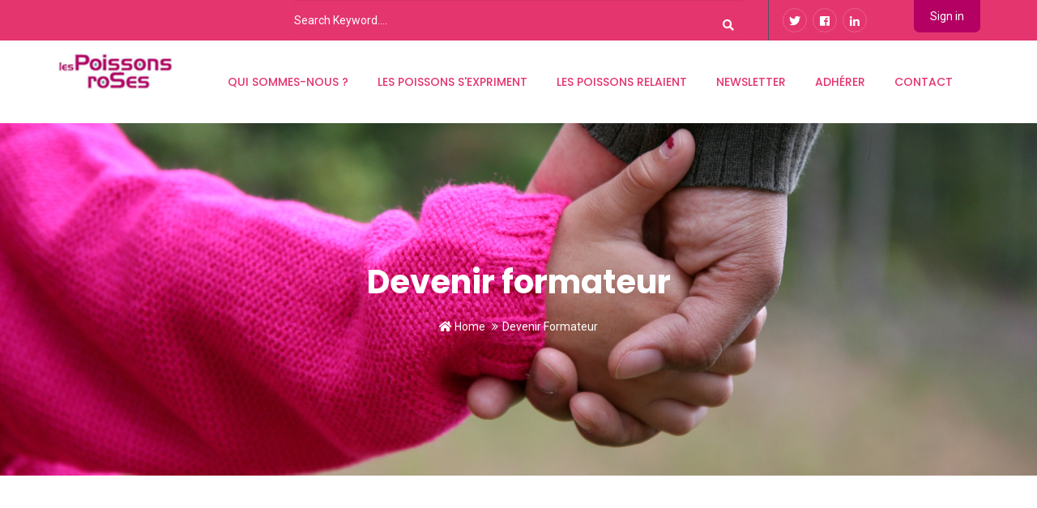

--- FILE ---
content_type: text/html; charset=UTF-8
request_url: http://poissonsroses.org/devenir-formateur/
body_size: 9163
content:
<!DOCTYPE html>
<html lang="fr-FR" class="no-js no-svg">
	<head>
		<meta charset="UTF-8">
		<meta name="viewport" content="width=device-width, initial-scale=1">
		<link rel="profile" href="http://gmpg.org/xfn/11">
		<link rel="pingback" href="http://poissonsroses.org/xmlrpc.php" />
		<script>(function(html){html.className = html.className.replace(/\bno-js\b/,'js')})(document.documentElement);</script>
<title>Devenir formateur &#8211; Les Poissons Roses</title>
<meta name='robots' content='max-image-preview:large' />
<link rel='dns-prefetch' href='//fonts.googleapis.com' />
<link rel="alternate" type="application/rss+xml" title="Les Poissons Roses &raquo; Flux" href="http://poissonsroses.org/feed/" />
<link rel="alternate" type="application/rss+xml" title="Les Poissons Roses &raquo; Flux des commentaires" href="http://poissonsroses.org/comments/feed/" />
<script type="text/javascript">
window._wpemojiSettings = {"baseUrl":"https:\/\/s.w.org\/images\/core\/emoji\/14.0.0\/72x72\/","ext":".png","svgUrl":"https:\/\/s.w.org\/images\/core\/emoji\/14.0.0\/svg\/","svgExt":".svg","source":{"concatemoji":"http:\/\/poissonsroses.org\/wp-includes\/js\/wp-emoji-release.min.js?ver=6.2.8"}};
/*! This file is auto-generated */
!function(e,a,t){var n,r,o,i=a.createElement("canvas"),p=i.getContext&&i.getContext("2d");function s(e,t){p.clearRect(0,0,i.width,i.height),p.fillText(e,0,0);e=i.toDataURL();return p.clearRect(0,0,i.width,i.height),p.fillText(t,0,0),e===i.toDataURL()}function c(e){var t=a.createElement("script");t.src=e,t.defer=t.type="text/javascript",a.getElementsByTagName("head")[0].appendChild(t)}for(o=Array("flag","emoji"),t.supports={everything:!0,everythingExceptFlag:!0},r=0;r<o.length;r++)t.supports[o[r]]=function(e){if(p&&p.fillText)switch(p.textBaseline="top",p.font="600 32px Arial",e){case"flag":return s("\ud83c\udff3\ufe0f\u200d\u26a7\ufe0f","\ud83c\udff3\ufe0f\u200b\u26a7\ufe0f")?!1:!s("\ud83c\uddfa\ud83c\uddf3","\ud83c\uddfa\u200b\ud83c\uddf3")&&!s("\ud83c\udff4\udb40\udc67\udb40\udc62\udb40\udc65\udb40\udc6e\udb40\udc67\udb40\udc7f","\ud83c\udff4\u200b\udb40\udc67\u200b\udb40\udc62\u200b\udb40\udc65\u200b\udb40\udc6e\u200b\udb40\udc67\u200b\udb40\udc7f");case"emoji":return!s("\ud83e\udef1\ud83c\udffb\u200d\ud83e\udef2\ud83c\udfff","\ud83e\udef1\ud83c\udffb\u200b\ud83e\udef2\ud83c\udfff")}return!1}(o[r]),t.supports.everything=t.supports.everything&&t.supports[o[r]],"flag"!==o[r]&&(t.supports.everythingExceptFlag=t.supports.everythingExceptFlag&&t.supports[o[r]]);t.supports.everythingExceptFlag=t.supports.everythingExceptFlag&&!t.supports.flag,t.DOMReady=!1,t.readyCallback=function(){t.DOMReady=!0},t.supports.everything||(n=function(){t.readyCallback()},a.addEventListener?(a.addEventListener("DOMContentLoaded",n,!1),e.addEventListener("load",n,!1)):(e.attachEvent("onload",n),a.attachEvent("onreadystatechange",function(){"complete"===a.readyState&&t.readyCallback()})),(e=t.source||{}).concatemoji?c(e.concatemoji):e.wpemoji&&e.twemoji&&(c(e.twemoji),c(e.wpemoji)))}(window,document,window._wpemojiSettings);
</script>
<style type="text/css">
img.wp-smiley,
img.emoji {
	display: inline !important;
	border: none !important;
	box-shadow: none !important;
	height: 1em !important;
	width: 1em !important;
	margin: 0 0.07em !important;
	vertical-align: -0.1em !important;
	background: none !important;
	padding: 0 !important;
}
</style>
	<link rel='stylesheet' id='wp-block-library-css' href='http://poissonsroses.org/wp-includes/css/dist/block-library/style.min.css?ver=6.2.8' type='text/css' media='all' />
<link rel='stylesheet' id='wc-blocks-vendors-style-css' href='http://poissonsroses.org/wp-content/plugins/woocommerce/packages/woocommerce-blocks/build/wc-blocks-vendors-style.css?ver=10.4.6' type='text/css' media='all' />
<link rel='stylesheet' id='wc-blocks-style-css' href='http://poissonsroses.org/wp-content/plugins/woocommerce/packages/woocommerce-blocks/build/wc-blocks-style.css?ver=10.4.6' type='text/css' media='all' />
<link rel='stylesheet' id='classic-theme-styles-css' href='http://poissonsroses.org/wp-includes/css/classic-themes.min.css?ver=6.2.8' type='text/css' media='all' />
<style id='global-styles-inline-css' type='text/css'>
body{--wp--preset--color--black: #000000;--wp--preset--color--cyan-bluish-gray: #abb8c3;--wp--preset--color--white: #ffffff;--wp--preset--color--pale-pink: #f78da7;--wp--preset--color--vivid-red: #cf2e2e;--wp--preset--color--luminous-vivid-orange: #ff6900;--wp--preset--color--luminous-vivid-amber: #fcb900;--wp--preset--color--light-green-cyan: #7bdcb5;--wp--preset--color--vivid-green-cyan: #00d084;--wp--preset--color--pale-cyan-blue: #8ed1fc;--wp--preset--color--vivid-cyan-blue: #0693e3;--wp--preset--color--vivid-purple: #9b51e0;--wp--preset--gradient--vivid-cyan-blue-to-vivid-purple: linear-gradient(135deg,rgba(6,147,227,1) 0%,rgb(155,81,224) 100%);--wp--preset--gradient--light-green-cyan-to-vivid-green-cyan: linear-gradient(135deg,rgb(122,220,180) 0%,rgb(0,208,130) 100%);--wp--preset--gradient--luminous-vivid-amber-to-luminous-vivid-orange: linear-gradient(135deg,rgba(252,185,0,1) 0%,rgba(255,105,0,1) 100%);--wp--preset--gradient--luminous-vivid-orange-to-vivid-red: linear-gradient(135deg,rgba(255,105,0,1) 0%,rgb(207,46,46) 100%);--wp--preset--gradient--very-light-gray-to-cyan-bluish-gray: linear-gradient(135deg,rgb(238,238,238) 0%,rgb(169,184,195) 100%);--wp--preset--gradient--cool-to-warm-spectrum: linear-gradient(135deg,rgb(74,234,220) 0%,rgb(151,120,209) 20%,rgb(207,42,186) 40%,rgb(238,44,130) 60%,rgb(251,105,98) 80%,rgb(254,248,76) 100%);--wp--preset--gradient--blush-light-purple: linear-gradient(135deg,rgb(255,206,236) 0%,rgb(152,150,240) 100%);--wp--preset--gradient--blush-bordeaux: linear-gradient(135deg,rgb(254,205,165) 0%,rgb(254,45,45) 50%,rgb(107,0,62) 100%);--wp--preset--gradient--luminous-dusk: linear-gradient(135deg,rgb(255,203,112) 0%,rgb(199,81,192) 50%,rgb(65,88,208) 100%);--wp--preset--gradient--pale-ocean: linear-gradient(135deg,rgb(255,245,203) 0%,rgb(182,227,212) 50%,rgb(51,167,181) 100%);--wp--preset--gradient--electric-grass: linear-gradient(135deg,rgb(202,248,128) 0%,rgb(113,206,126) 100%);--wp--preset--gradient--midnight: linear-gradient(135deg,rgb(2,3,129) 0%,rgb(40,116,252) 100%);--wp--preset--duotone--dark-grayscale: url('#wp-duotone-dark-grayscale');--wp--preset--duotone--grayscale: url('#wp-duotone-grayscale');--wp--preset--duotone--purple-yellow: url('#wp-duotone-purple-yellow');--wp--preset--duotone--blue-red: url('#wp-duotone-blue-red');--wp--preset--duotone--midnight: url('#wp-duotone-midnight');--wp--preset--duotone--magenta-yellow: url('#wp-duotone-magenta-yellow');--wp--preset--duotone--purple-green: url('#wp-duotone-purple-green');--wp--preset--duotone--blue-orange: url('#wp-duotone-blue-orange');--wp--preset--font-size--small: 13px;--wp--preset--font-size--medium: 20px;--wp--preset--font-size--large: 36px;--wp--preset--font-size--x-large: 42px;--wp--preset--spacing--20: 0.44rem;--wp--preset--spacing--30: 0.67rem;--wp--preset--spacing--40: 1rem;--wp--preset--spacing--50: 1.5rem;--wp--preset--spacing--60: 2.25rem;--wp--preset--spacing--70: 3.38rem;--wp--preset--spacing--80: 5.06rem;--wp--preset--shadow--natural: 6px 6px 9px rgba(0, 0, 0, 0.2);--wp--preset--shadow--deep: 12px 12px 50px rgba(0, 0, 0, 0.4);--wp--preset--shadow--sharp: 6px 6px 0px rgba(0, 0, 0, 0.2);--wp--preset--shadow--outlined: 6px 6px 0px -3px rgba(255, 255, 255, 1), 6px 6px rgba(0, 0, 0, 1);--wp--preset--shadow--crisp: 6px 6px 0px rgba(0, 0, 0, 1);}:where(.is-layout-flex){gap: 0.5em;}body .is-layout-flow > .alignleft{float: left;margin-inline-start: 0;margin-inline-end: 2em;}body .is-layout-flow > .alignright{float: right;margin-inline-start: 2em;margin-inline-end: 0;}body .is-layout-flow > .aligncenter{margin-left: auto !important;margin-right: auto !important;}body .is-layout-constrained > .alignleft{float: left;margin-inline-start: 0;margin-inline-end: 2em;}body .is-layout-constrained > .alignright{float: right;margin-inline-start: 2em;margin-inline-end: 0;}body .is-layout-constrained > .aligncenter{margin-left: auto !important;margin-right: auto !important;}body .is-layout-constrained > :where(:not(.alignleft):not(.alignright):not(.alignfull)){max-width: var(--wp--style--global--content-size);margin-left: auto !important;margin-right: auto !important;}body .is-layout-constrained > .alignwide{max-width: var(--wp--style--global--wide-size);}body .is-layout-flex{display: flex;}body .is-layout-flex{flex-wrap: wrap;align-items: center;}body .is-layout-flex > *{margin: 0;}:where(.wp-block-columns.is-layout-flex){gap: 2em;}.has-black-color{color: var(--wp--preset--color--black) !important;}.has-cyan-bluish-gray-color{color: var(--wp--preset--color--cyan-bluish-gray) !important;}.has-white-color{color: var(--wp--preset--color--white) !important;}.has-pale-pink-color{color: var(--wp--preset--color--pale-pink) !important;}.has-vivid-red-color{color: var(--wp--preset--color--vivid-red) !important;}.has-luminous-vivid-orange-color{color: var(--wp--preset--color--luminous-vivid-orange) !important;}.has-luminous-vivid-amber-color{color: var(--wp--preset--color--luminous-vivid-amber) !important;}.has-light-green-cyan-color{color: var(--wp--preset--color--light-green-cyan) !important;}.has-vivid-green-cyan-color{color: var(--wp--preset--color--vivid-green-cyan) !important;}.has-pale-cyan-blue-color{color: var(--wp--preset--color--pale-cyan-blue) !important;}.has-vivid-cyan-blue-color{color: var(--wp--preset--color--vivid-cyan-blue) !important;}.has-vivid-purple-color{color: var(--wp--preset--color--vivid-purple) !important;}.has-black-background-color{background-color: var(--wp--preset--color--black) !important;}.has-cyan-bluish-gray-background-color{background-color: var(--wp--preset--color--cyan-bluish-gray) !important;}.has-white-background-color{background-color: var(--wp--preset--color--white) !important;}.has-pale-pink-background-color{background-color: var(--wp--preset--color--pale-pink) !important;}.has-vivid-red-background-color{background-color: var(--wp--preset--color--vivid-red) !important;}.has-luminous-vivid-orange-background-color{background-color: var(--wp--preset--color--luminous-vivid-orange) !important;}.has-luminous-vivid-amber-background-color{background-color: var(--wp--preset--color--luminous-vivid-amber) !important;}.has-light-green-cyan-background-color{background-color: var(--wp--preset--color--light-green-cyan) !important;}.has-vivid-green-cyan-background-color{background-color: var(--wp--preset--color--vivid-green-cyan) !important;}.has-pale-cyan-blue-background-color{background-color: var(--wp--preset--color--pale-cyan-blue) !important;}.has-vivid-cyan-blue-background-color{background-color: var(--wp--preset--color--vivid-cyan-blue) !important;}.has-vivid-purple-background-color{background-color: var(--wp--preset--color--vivid-purple) !important;}.has-black-border-color{border-color: var(--wp--preset--color--black) !important;}.has-cyan-bluish-gray-border-color{border-color: var(--wp--preset--color--cyan-bluish-gray) !important;}.has-white-border-color{border-color: var(--wp--preset--color--white) !important;}.has-pale-pink-border-color{border-color: var(--wp--preset--color--pale-pink) !important;}.has-vivid-red-border-color{border-color: var(--wp--preset--color--vivid-red) !important;}.has-luminous-vivid-orange-border-color{border-color: var(--wp--preset--color--luminous-vivid-orange) !important;}.has-luminous-vivid-amber-border-color{border-color: var(--wp--preset--color--luminous-vivid-amber) !important;}.has-light-green-cyan-border-color{border-color: var(--wp--preset--color--light-green-cyan) !important;}.has-vivid-green-cyan-border-color{border-color: var(--wp--preset--color--vivid-green-cyan) !important;}.has-pale-cyan-blue-border-color{border-color: var(--wp--preset--color--pale-cyan-blue) !important;}.has-vivid-cyan-blue-border-color{border-color: var(--wp--preset--color--vivid-cyan-blue) !important;}.has-vivid-purple-border-color{border-color: var(--wp--preset--color--vivid-purple) !important;}.has-vivid-cyan-blue-to-vivid-purple-gradient-background{background: var(--wp--preset--gradient--vivid-cyan-blue-to-vivid-purple) !important;}.has-light-green-cyan-to-vivid-green-cyan-gradient-background{background: var(--wp--preset--gradient--light-green-cyan-to-vivid-green-cyan) !important;}.has-luminous-vivid-amber-to-luminous-vivid-orange-gradient-background{background: var(--wp--preset--gradient--luminous-vivid-amber-to-luminous-vivid-orange) !important;}.has-luminous-vivid-orange-to-vivid-red-gradient-background{background: var(--wp--preset--gradient--luminous-vivid-orange-to-vivid-red) !important;}.has-very-light-gray-to-cyan-bluish-gray-gradient-background{background: var(--wp--preset--gradient--very-light-gray-to-cyan-bluish-gray) !important;}.has-cool-to-warm-spectrum-gradient-background{background: var(--wp--preset--gradient--cool-to-warm-spectrum) !important;}.has-blush-light-purple-gradient-background{background: var(--wp--preset--gradient--blush-light-purple) !important;}.has-blush-bordeaux-gradient-background{background: var(--wp--preset--gradient--blush-bordeaux) !important;}.has-luminous-dusk-gradient-background{background: var(--wp--preset--gradient--luminous-dusk) !important;}.has-pale-ocean-gradient-background{background: var(--wp--preset--gradient--pale-ocean) !important;}.has-electric-grass-gradient-background{background: var(--wp--preset--gradient--electric-grass) !important;}.has-midnight-gradient-background{background: var(--wp--preset--gradient--midnight) !important;}.has-small-font-size{font-size: var(--wp--preset--font-size--small) !important;}.has-medium-font-size{font-size: var(--wp--preset--font-size--medium) !important;}.has-large-font-size{font-size: var(--wp--preset--font-size--large) !important;}.has-x-large-font-size{font-size: var(--wp--preset--font-size--x-large) !important;}
.wp-block-navigation a:where(:not(.wp-element-button)){color: inherit;}
:where(.wp-block-columns.is-layout-flex){gap: 2em;}
.wp-block-pullquote{font-size: 1.5em;line-height: 1.6;}
</style>
<link rel='stylesheet' id='contact-form-7-css' href='http://poissonsroses.org/wp-content/plugins/contact-form-7/includes/css/styles.css?ver=5.7.7' type='text/css' media='all' />
<link rel='stylesheet' id='rs-plugin-settings-css' href='http://poissonsroses.org/wp-content/plugins/revslider/public/assets/css/settings.css?ver=5.4.7.2' type='text/css' media='all' />
<style id='rs-plugin-settings-inline-css' type='text/css'>
#rs-demo-id {}
</style>
<link rel='stylesheet' id='woocommerce-layout-css' href='http://poissonsroses.org/wp-content/plugins/woocommerce/assets/css/woocommerce-layout.css?ver=7.9.0' type='text/css' media='all' />
<link rel='stylesheet' id='woocommerce-smallscreen-css' href='http://poissonsroses.org/wp-content/plugins/woocommerce/assets/css/woocommerce-smallscreen.css?ver=7.9.0' type='text/css' media='only screen and (max-width: 768px)' />
<link rel='stylesheet' id='woocommerce-general-css' href='http://poissonsroses.org/wp-content/plugins/woocommerce/assets/css/woocommerce.css?ver=7.9.0' type='text/css' media='all' />
<style id='woocommerce-inline-inline-css' type='text/css'>
.woocommerce form .form-row .required { visibility: visible; }
</style>
<link rel='stylesheet' id='gramotech-google-fonts-css' href='https://fonts.googleapis.com/css?family=Roboto%3A100%2C100italic%2C300%2C300italic%2Cregular%2Citalic%2C500%2C500italic%2C700%2C700italic%2C900%2C900italic%7CPoppins%3A100%2C100italic%2C200%2C200italic%2C300%2C300italic%2Cregular%2Citalic%2C500%2C500italic%2C600%2C600italic%2C700%2C700italic%2C800%2C800italic%2C900%2C900italic&#038;subset' type='text/css' media='all' />
<link rel='stylesheet' id='gramotech-fonts-css' href='https://fonts.googleapis.com/css?family=Poppins%3A400%2C400i%2C500%2C500i%2C600%2C600i%2C700%2C700i%2C800%2C800i%2C900%2C900i%7CRoboto%3A300%2C400%2C400i%2C500%2C500i%2C700%2C700i%2C900%2C900i%7CGreat+Vibes&#038;subset' type='text/css' media='all' />
<link rel='stylesheet' id='bootstrap-css' href='http://poissonsroses.org/wp-content/themes/edugrade/assets/css/bootstrap.min.css?ver=6.2.8' type='text/css' media='all' />
<link rel='stylesheet' id='gramotech-style-css' href='http://poissonsroses.org/wp-content/themes/edugrade/style.css?ver=6.2.8' type='text/css' media='all' />
<link rel='stylesheet' id='dashicons-css' href='http://poissonsroses.org/wp-includes/css/dashicons.min.css?ver=6.2.8' type='text/css' media='all' />
<link rel='stylesheet' id='gramotech-color-css' href='http://poissonsroses.org/wp-content/themes/edugrade/assets/css/color.css?ver=6.2.8' type='text/css' media='all' />
<link rel='stylesheet' id='gramotech-dynamic-color-css' href='http://poissonsroses.org/wp-content/plugins/gramotech-core/dynamic-styles.css' type='text/css' media='all' />
<link rel='stylesheet' id='gramotech-responsive-css' href='http://poissonsroses.org/wp-content/themes/edugrade/assets/css/responsive.css?ver=6.2.8' type='text/css' media='all' />
<link rel='stylesheet' id='owl-carousel-css' href='http://poissonsroses.org/wp-content/themes/edugrade/assets/css/owl.css?ver=6.2.8' type='text/css' media='all' />
<link rel='stylesheet' id='font-awesome-css' href='http://poissonsroses.org/wp-content/themes/edugrade/assets/css/fontawesome-all.min.css?ver=6.2.8' type='text/css' media='all' />
<link rel='stylesheet' id='icon-fonts-css' href='http://poissonsroses.org/wp-content/themes/edugrade/assets/css/icon-fonts.css?ver=6.2.8' type='text/css' media='all' />
<link rel='stylesheet' id='prettyPhoto-css' href='http://poissonsroses.org/wp-content/themes/edugrade/assets/css/prettyPhoto.css?ver=6.2.8' type='text/css' media='all' />
<link rel='stylesheet' id='slick-css' href='http://poissonsroses.org/wp-content/themes/edugrade/assets/css/slick.css?ver=6.2.8' type='text/css' media='all' />
<link rel='stylesheet' id='fontawesome-4.7-css' href='http://poissonsroses.org/wp-content/themes/edugrade/assets/font-awesome/css/font-awesome.min.css?ver=6.2.8' type='text/css' media='all' />
<link rel='stylesheet' id='fw-ext-breadcrumbs-add-css-css' href='http://poissonsroses.org/wp-content/plugins/unyson/framework/extensions/breadcrumbs/static/css/style.css?ver=6.2.8' type='text/css' media='all' />
<link rel='stylesheet' id='fw-ext-builder-frontend-grid-css' href='http://poissonsroses.org/wp-content/plugins/unyson/framework/extensions/builder/static/css/frontend-grid.css?ver=1.2.12' type='text/css' media='all' />
<link rel='stylesheet' id='fw-ext-forms-default-styles-css' href='http://poissonsroses.org/wp-content/plugins/unyson/framework/extensions/forms/static/css/frontend.css?ver=2.7.28' type='text/css' media='all' />
<script type='text/javascript' src='http://poissonsroses.org/wp-includes/js/jquery/jquery.min.js?ver=3.6.4' id='jquery-core-js'></script>
<script type='text/javascript' src='http://poissonsroses.org/wp-includes/js/jquery/jquery-migrate.min.js?ver=3.4.0' id='jquery-migrate-js'></script>
<script type='text/javascript' id='ajax-login-script-js-extra'>
/* <![CDATA[ */
var ajax_login_object = {"ajaxurl":"http:\/\/poissonsroses.org\/wp-admin\/admin-ajax.php","redirecturl":"http:\/\/poissonsroses.org","loadingmessage":"Sending user info, please wait..."};
/* ]]> */
</script>
<script type='text/javascript' src='http://poissonsroses.org/wp-content/themes/edugrade/assets/js/ajax-login-script.js?ver=6.2.8' id='ajax-login-script-js'></script>
<script type='text/javascript' src='http://poissonsroses.org/wp-content/plugins/revslider/public/assets/js/jquery.themepunch.tools.min.js?ver=5.4.7.2' id='tp-tools-js'></script>
<script type='text/javascript' src='http://poissonsroses.org/wp-content/plugins/revslider/public/assets/js/jquery.themepunch.revolution.min.js?ver=5.4.7.2' id='revmin-js'></script>
<!--[if lt IE 9]>
<script type='text/javascript' src='http://poissonsroses.org/wp-content/themes/edugrade/assets/js/html5.js?ver=3.7.3' id='html5-js'></script>
<![endif]-->
<script type='text/javascript' id='gramotech_reg_script-js-extra'>
/* <![CDATA[ */
var gramotech_reg_vars = {"gramotech_ajax_url":"http:\/\/poissonsroses.org\/wp-admin\/admin-ajax.php"};
/* ]]> */
</script>
<script type='text/javascript' src='http://poissonsroses.org/wp-content/themes/edugrade/assets/js/ajax-registration.js' id='gramotech_reg_script-js'></script>
<link rel="https://api.w.org/" href="http://poissonsroses.org/wp-json/" /><link rel="alternate" type="application/json" href="http://poissonsroses.org/wp-json/wp/v2/pages/2668" /><link rel="EditURI" type="application/rsd+xml" title="RSD" href="http://poissonsroses.org/xmlrpc.php?rsd" />
<link rel="wlwmanifest" type="application/wlwmanifest+xml" href="http://poissonsroses.org/wp-includes/wlwmanifest.xml" />
<meta name="generator" content="WordPress 6.2.8" />
<meta name="generator" content="WooCommerce 7.9.0" />
<link rel="canonical" href="http://poissonsroses.org/devenir-formateur/" />
<link rel='shortlink' href='http://poissonsroses.org/?p=2668' />
<link rel="alternate" type="application/json+oembed" href="http://poissonsroses.org/wp-json/oembed/1.0/embed?url=http%3A%2F%2Fpoissonsroses.org%2Fdevenir-formateur%2F" />
<link rel="alternate" type="text/xml+oembed" href="http://poissonsroses.org/wp-json/oembed/1.0/embed?url=http%3A%2F%2Fpoissonsroses.org%2Fdevenir-formateur%2F&#038;format=xml" />
<!-- Generated by Jetpack Social -->
<meta property="og:title" content="Devenir formateur">
<meta property="og:url" content="http://poissonsroses.org/devenir-formateur/">
<meta property="og:description" content="Voir l&rsquo;article pour en savoir plus.">
<!-- / Jetpack Social -->
<link rel="icon" href="//poissonsroses.org/wp-content/uploads/2019/01/logo-1.png" type="image/png">	<noscript><style>.woocommerce-product-gallery{ opacity: 1 !important; }</style></noscript>
	<meta name="generator" content="Powered by Slider Revolution 5.4.7.2 - responsive, Mobile-Friendly Slider Plugin for WordPress with comfortable drag and drop interface." />
<script type="text/javascript">function setREVStartSize(e){									
						try{ e.c=jQuery(e.c);var i=jQuery(window).width(),t=9999,r=0,n=0,l=0,f=0,s=0,h=0;
							if(e.responsiveLevels&&(jQuery.each(e.responsiveLevels,function(e,f){f>i&&(t=r=f,l=e),i>f&&f>r&&(r=f,n=e)}),t>r&&(l=n)),f=e.gridheight[l]||e.gridheight[0]||e.gridheight,s=e.gridwidth[l]||e.gridwidth[0]||e.gridwidth,h=i/s,h=h>1?1:h,f=Math.round(h*f),"fullscreen"==e.sliderLayout){var u=(e.c.width(),jQuery(window).height());if(void 0!=e.fullScreenOffsetContainer){var c=e.fullScreenOffsetContainer.split(",");if (c) jQuery.each(c,function(e,i){u=jQuery(i).length>0?u-jQuery(i).outerHeight(!0):u}),e.fullScreenOffset.split("%").length>1&&void 0!=e.fullScreenOffset&&e.fullScreenOffset.length>0?u-=jQuery(window).height()*parseInt(e.fullScreenOffset,0)/100:void 0!=e.fullScreenOffset&&e.fullScreenOffset.length>0&&(u-=parseInt(e.fullScreenOffset,0))}f=u}else void 0!=e.minHeight&&f<e.minHeight&&(f=e.minHeight);e.c.closest(".rev_slider_wrapper").css({height:f})					
						}catch(d){console.log("Failure at Presize of Slider:"+d)}						
					};</script>
			</head>
	<body class="page-template-default page page-id-2668 theme-edugrade woocommerce-no-js">

			<div class="wrapper ">
						<!-- Header Start -->
				<header class="header-style-2 header-2-inner">
			<!--Topbar Start-->
			<div class="topbar">
				<div class="container">
					<div class="row">
						<div class="col-md-3">
													</div>
						<div class="col-md-6">
							
<form class="search-form" method="get" action="http://poissonsroses.org/">
		<input type="text" class="form-control" name="s" placeholder="Search Keyword....">
	<button type="submit" class="btn btn-default"><i class="fas fa-search"></i></button>
</form>						</div>
						<div class="col-md-3">
							<ul class="topsocial">
												<li><a href="https://twitter.com/poissonsroses"><i class="fab fa-twitter"></i></a></li>
								<li><a href="https://www.facebook.com/LesPoissonsRoses/"><i class="fab fa-facebook-f"></i></a></li>
					
				<li><a href="https://www.linkedin.com/company/les-poissons-roses/"><i class="fab fa-linkedin-in"></i></a></li>
											</ul>
							<a class="signin" href="#" data-toggle="modal" data-target="#exampleModalCenter">Sign in</a> 
						</div>
					</div>
				</div>
			</div>
			<!--Topbar End--> 
			<!--Navbar + Logo Start-->
			<div class="logo-navbar">
				<div class="container">
					<div class="row">
						<div class="col-md-12">
							<nav class="navbar">
								<div class="navbar-header">
									<button type="button" class="navbar-toggle collapsed" data-toggle="collapse" data-target="#bs-example-navbar-collapse-1" aria-expanded="false"> 
										<span class="sr-only">Toggle navigation</span> 
										<span class="icon-bar"></span> 
										<span class="icon-bar"></span> 
										<span class="icon-bar"></span> 
									</button>
																		<a class="navbar-brand" href="http://poissonsroses.org/">
										<img width = "142" height = "44" src="//poissonsroses.org/wp-content/uploads/2019/01/logo-1.png" alt="Les Poissons Roses">
									</a>
								</div>
								<div class="collapse navbar-collapse" id="bs-example-navbar-collapse-1">
									<ul id="menu-main-menu" class="nav navbar-nav"><li id="menu-item-1414343542535" class="menu-item menu-item-type-custom menu-item-object-custom menu-item-has-children"><a href="http://poissonsroses.org/qui-sommes-nous/">Qui sommes-nous ?</a>
<ul class="sub-menu">
	<li id="menu-item-141654966736" class="menu-item menu-item-type-post_type menu-item-object-page"><a href="http://poissonsroses.org/vision/">Notre vision<span> </span></a></li>
	<li id="menu-item-141776932314" class="menu-item menu-item-type-post_type menu-item-object-page"><a href="http://poissonsroses.org/principes-action/">Nos principes d’action</a></li>
	<li id="menu-item-14091796546662" class="menu-item menu-item-type-post_type menu-item-object-page"><a href="http://poissonsroses.org/manifeste-a-contre-courant/">Notre manifeste À CONTRE COURANT<span> </span></a></li>
	<li id="menu-item-14821416717199" class="menu-item menu-item-type-post_type menu-item-object-page"><a href="http://poissonsroses.org/conseil-administration-2/">Conseil d’Administration</a></li>
	<li id="menu-item-1407783722200" class="menu-item menu-item-type-post_type menu-item-object-page"><a href="http://poissonsroses.org/reseaux-sociaux/">Nous suivre sur les réseaux sociaux<span> </span></a></li>
	<li id="menu-item-27071133060795" class="menu-item menu-item-type-post_type menu-item-object-page"><a href="http://poissonsroses.org/rapports-activite/">Nos rapports d’activité</a></li>
</ul>
</li>
<li id="menu-item-2671202144762" class="menu-item menu-item-type-taxonomy menu-item-object-category menu-item-has-children"><a href="http://poissonsroses.org/category/publication/">Les poissons s&#039;expriment</a>
<ul class="sub-menu">
	<li id="menu-item-15161609009119" class="menu-item menu-item-type-post_type menu-item-object-page"><a href="http://poissonsroses.org/contributions/">Nos publications<span> </span></a></li>
	<li id="menu-item-2688700057961" class="menu-item menu-item-type-taxonomy menu-item-object-category"><a href="http://poissonsroses.org/category/publication/flash/">Nos newsletters</a></li>
	<li id="menu-item-2822992348643" class="menu-item menu-item-type-taxonomy menu-item-object-category"><a href="http://poissonsroses.org/category/publication/editos/">Editos<span> </span></a></li>
	<li id="menu-item-28211354669303" class="menu-item menu-item-type-taxonomy menu-item-object-category"><a href="http://poissonsroses.org/category/publication/communique/">Communiqués<span> </span></a></li>
	<li id="menu-item-26891653908802" class="menu-item menu-item-type-taxonomy menu-item-object-category"><a href="http://poissonsroses.org/category/themes/ecologie/">Ecologie<span> </span></a></li>
	<li id="menu-item-2690405191561" class="menu-item menu-item-type-taxonomy menu-item-object-category"><a href="http://poissonsroses.org/category/themes/eco_social/">Economique et social<span> </span></a></li>
	<li id="menu-item-26911249664331" class="menu-item menu-item-type-taxonomy menu-item-object-category"><a href="http://poissonsroses.org/category/themes/bio-ethique/">Bio-Ethique<span> </span></a></li>
	<li id="menu-item-26921904788308" class="menu-item menu-item-type-taxonomy menu-item-object-category"><a href="http://poissonsroses.org/category/themes/europe/">Europe et International<span> </span></a></li>
	<li id="menu-item-2693443220250" class="menu-item menu-item-type-taxonomy menu-item-object-category"><a href="http://poissonsroses.org/category/themes/eglise/">L&#039;Eglise<span> </span></a></li>
	<li id="menu-item-26941557119117" class="menu-item menu-item-type-taxonomy menu-item-object-category"><a href="http://poissonsroses.org/category/themes/sanitaire/">Sanitaire<span> </span></a></li>
</ul>
</li>
<li id="menu-item-26951756396715" class="menu-item menu-item-type-taxonomy menu-item-object-category menu-item-has-children"><a href="http://poissonsroses.org/category/nous-relayons/">Les poissons relaient</a>
<ul class="sub-menu">
	<li id="menu-item-2823338641626" class="menu-item menu-item-type-taxonomy menu-item-object-category"><a href="http://poissonsroses.org/category/publication/lecture/">Fiches de lecture<span> </span></a></li>
</ul>
</li>
<li id="menu-item-14531109879413" class="menu-item menu-item-type-post_type menu-item-object-page"><a href="http://poissonsroses.org/newsletter-2/">Newsletter</a></li>
<li id="menu-item-14201980151794" class="menu-item menu-item-type-custom menu-item-object-custom"><a href="https://www.helloasso.com/associations/les-poissons-roses/adhesions/merci-d-avance-pour-votre-adhesion-deductible-a-hauteur-de-66-sur-vos-impots">Adhérer</a></li>
<li id="menu-item-246296794365" class="menu-item menu-item-type-post_type menu-item-object-page"><a href="http://poissonsroses.org/contact-2/">Contact<span> </span></a></li>
</ul> 
								</div>
							</nav>
						</div>
					</div>
				</div>
			</div>
			<!--Navbar + Logo End--> 
		</header>
										
				<div class="inner-header ">
					<div class="inner-header-caption">
						<h1>Devenir formateur</h1>
								<ul class="breadcrumb">
												<li class="first-item">
											<a href="http://poissonsroses.org/"><i class="fas fa-home"></i> Home</a></li>
										 
																<li class="last-item">Devenir formateur</li>
									</ul>
		
					</div>
					<img src="//poissonsroses.org/wp-content/uploads/2019/01/photomainmoinshaute-1.jpg" alt="img"> 
				</div>
								<div class="gramotech-content">
		<div class="gramotech-content-area">
						<div class="container">
				<article id="post-2668" class="post-2668 page type-page status-publish hentry">
					<div class="gramotech-page-content gramotech-default-content">
											</div><!-- .gramotech-page-content -->
				</article><!-- #post-## -->
							</div>
					</div>
					</div><!-- #content -->
				<div class="newsletter">
			<div class="container">
			   <div class="row">
					<div class="col-md-4">
						<h3>S&#039;inscrire à notre newsletter </h3>
						<strong>Pour recevoir toutes nos actualités et publications</strong> 
					</div>
					<div class="col-md-8">
						<form class="footer-newsletter" id="subscribe" method="post" data-ajax="http://poissonsroses.org/wp-admin/admin-ajax.php">
							<div class="input-group"> <i class="far fa-envelope-open"></i>
								<input type="hidden" class="form-control" id="fname" name="fname">
								<input type="text" class="form-control" name= "email_address" id= "email_address" placeholder="Enter email">
								<input type="submit" value="Subscribe" class="subscribe">
							</div>
							<div class="status"></div>
						</form>
					</div>
				</div>
			</div>
		</div>
		<footer class="footer theme-footer1">
							<div class="container">
					<div class="row">
						<div id="about_info-2" class=" col-md-4 col-sm-6 widget_about_info"><div class="widget">			
			<div class="textwidget">
				<img src="http://poissonsds.cluster027.hosting.ovh.net/wp-content/uploads/2019/01/logo-1.png" alt="img">
				<p>Les Poissons Roses sont un courant de chrétiens militant pour une justice sociale dans tous les domaines, économiques, social, éthique, environnemental La personne humaine reliée est au centre de leur démarche.</p>
							</div>
			</div></div><div id="nav_menu-2" class="col-md-2 col-sm-6 widget_nav_menu"><div class="widget"><div class="menu-a-propos-container"><ul id="menu-a-propos" class="menu"><li id="menu-item-1421" class="menu-item menu-item-type-post_type menu-item-object-page menu-item-1421"><a href="http://poissonsroses.org/vision/">Notre vision</a></li>
<li id="menu-item-1422" class="menu-item menu-item-type-post_type menu-item-object-page menu-item-1422"><a href="http://poissonsroses.org/qui-sommes-nous/">Qui sommes-nous ?</a></li>
</ul></div></div></div><div id="nav_menu-3" class="col-md-2 col-sm-6 widget_nav_menu"><div class="widget"><div class="menu-nous-suivre-container"><ul id="menu-nous-suivre" class="menu"><li id="menu-item-1423" class="menu-item menu-item-type-post_type menu-item-object-page menu-item-1423"><a href="http://poissonsroses.org/reseaux-sociaux/">Nous suivre sur les réseaux sociaux</a></li>
</ul></div></div></div><div id="contact-2" class="col-md-4 col-sm-6 widget_contact"><div class="widget"><h4 class="widget-title">Nous contacter</h4>		<address>
			<ul>
				<li> <i class="fas fa-home"></i> 10, avenue Auguste Renoir 92500 Rueil-Malmaison </li>
				<li><i class="fas fa-phone"></i> </li>
				<li><i class="fas fa-envelope"></i> bienvenue@poissonsroses.org</li>
				<li><i class="fas fa-globe"></i> http://www.poissonsroses.org/</li>
			</ul>
		</address>	
	</div></div>					</div>
				</div>
				
							<div class="copyrights">
				<div class="container">
					<div class="row">
						<div class="col-md-6"> 
															<p> Les Poissons Roses, 2021 </p>
														</div>
						<div class="col-md-6">
							<ul class="footer-social">
												<li><a href="https://twitter.com/poissonsroses"><i class="fab fa-twitter"></i></a></li>
								<li><a href="https://www.facebook.com/LesPoissonsRoses/"><i class="fab fa-facebook-f"></i></a></li>
					
				<li><a href="https://www.linkedin.com/company/les-poissons-roses/"><i class="fab fa-linkedin-in"></i></a></li>
											</ul>
						</div>
					</div>
				</div>
			</div>
		</footer>
					
		</div><!-- #body wrapper -->
				<div class="modal fade" id="exampleModalCenter" tabindex="-1" role="dialog" aria-hidden="true">
			<div class="login-page">
				<div class="login-wrap">
					<div class="login-box">
						<h4>Login Your Account</h4>
						<p>Enter your e-mail address and your password. </p>
						<form id="gramotech-ajax-login-header" action="login" method="post">
							<ul>
								<li>
									<input id="username_top" type="text" name="username_top" placeholder="Enter Username" class="linput">
								</li>
								<li>
									<input id="password_top" type="password" name="password_top"  placeholder="Enter Password" class="linput">
								</li>
								<li>
									<input id="remember_top" name="remember_top" type="checkbox" value="true"> Remember Me 
									<a class="pull-right" href="http://poissonsroses.org/mon-compte/lost-password/">Forgot Password?</a> </li>
								<li>
								  <input class="submit_button" name="submit" value="Login Account" type="submit">
								</li>
							</ul>
							<p class="status"></p>
							<input type="hidden" id="security_top" name="security_top" value="226350717e" /><input type="hidden" name="_wp_http_referer" value="/devenir-formateur/" />						</form>
					</div>
				</div>
			</div>
		</div>
				<!-- Page 404 Start -->
		<div class="modal fade" id="exampleModalRegister" tabindex="-1" role="dialog" aria-hidden="true">
			<div class="login-page register-page">
				<div class="login-wrap">
					<div class="login-box">
						<h4>Register Your Account</h4>
						<p>Create your account. It will take less then a minute</p>
						<form method="post" action="register" id="gramotech-ajax-register-header">
							<ul>
								<li>
									<input type="text" id="first_name_top_reg" name="first_name_top_reg" placeholder="First Name" class="linput">
								</li>
								<li>
									<input type="text" id="last_name_top_reg" name="last_name_top_reg" placeholder="Last Name" class="linput">
								</li>
								<li>
									<input type="text" id="username_top_reg" name="username_top_reg" placeholder="Username" class="linput">
								</li>
								<li>
									<input type="text" id="user_email_top_reg" name="user_email_top_reg" placeholder="Email" class="linput">
								</li>
								<li>
									<input type="text" id="user_url_top_reg" name="user_url_top_reg" placeholder="Website" class="linput">
								</li>
								<li>
									<input type="text" id="user_pass_top_reg" name="user_pass_top_reg" placeholder="Password" class="linput">
								</li>
								<li>
									<input name="terms" type="checkbox" value="">
									I agree to the Terms of <a href="#">Service &amp; Privacy Policy</a> 
								</li>
								<li>
									<input id="gramotech-register-form-header" value="Register Now" type="submit">
								</li>
							</ul>
							<input type="hidden" id="register_new_user_nonce_top" name="register_new_user_nonce_top" value="688ea20ba1" /><input type="hidden" name="_wp_http_referer" value="/devenir-formateur/" />						
						</form>
						<div class="indicator-header">Please wait...</div>
						<div class="alert result-message-header"></div>
					</div>
				</div>
			</div>
		</div>
			
		<script type="text/javascript">
		(function () {
			var c = document.body.className;
			c = c.replace(/woocommerce-no-js/, 'woocommerce-js');
			document.body.className = c;
		})();
	</script>
	<script type='text/javascript' src='http://poissonsroses.org/wp-content/plugins/contact-form-7/includes/swv/js/index.js?ver=5.7.7' id='swv-js'></script>
<script type='text/javascript' id='contact-form-7-js-extra'>
/* <![CDATA[ */
var wpcf7 = {"api":{"root":"http:\/\/poissonsroses.org\/wp-json\/","namespace":"contact-form-7\/v1"}};
/* ]]> */
</script>
<script type='text/javascript' src='http://poissonsroses.org/wp-content/plugins/contact-form-7/includes/js/index.js?ver=5.7.7' id='contact-form-7-js'></script>
<script type='text/javascript' src='http://poissonsroses.org/wp-content/plugins/woocommerce/assets/js/jquery-blockui/jquery.blockUI.min.js?ver=2.7.0-wc.7.9.0' id='jquery-blockui-js'></script>
<script type='text/javascript' id='wc-add-to-cart-js-extra'>
/* <![CDATA[ */
var wc_add_to_cart_params = {"ajax_url":"\/wp-admin\/admin-ajax.php","wc_ajax_url":"\/?wc-ajax=%%endpoint%%","i18n_view_cart":"Voir le panier","cart_url":"http:\/\/poissonsroses.org\/panier\/","is_cart":"","cart_redirect_after_add":"no"};
/* ]]> */
</script>
<script type='text/javascript' src='http://poissonsroses.org/wp-content/plugins/woocommerce/assets/js/frontend/add-to-cart.min.js?ver=7.9.0' id='wc-add-to-cart-js'></script>
<script type='text/javascript' src='http://poissonsroses.org/wp-content/plugins/woocommerce/assets/js/js-cookie/js.cookie.min.js?ver=2.1.4-wc.7.9.0' id='js-cookie-js'></script>
<script type='text/javascript' id='woocommerce-js-extra'>
/* <![CDATA[ */
var woocommerce_params = {"ajax_url":"\/wp-admin\/admin-ajax.php","wc_ajax_url":"\/?wc-ajax=%%endpoint%%"};
/* ]]> */
</script>
<script type='text/javascript' src='http://poissonsroses.org/wp-content/plugins/woocommerce/assets/js/frontend/woocommerce.min.js?ver=7.9.0' id='woocommerce-js'></script>
<script type='text/javascript' src='http://poissonsroses.org/wp-content/themes/edugrade/assets/js/bootstrap.min.js?ver=1.0' id='bootstrap-js'></script>
<script type='text/javascript' src='http://poissonsroses.org/wp-content/themes/edugrade/assets/js/owl.carousel.min.js?ver=1.0' id='owl-carousel-js'></script>
<script type='text/javascript' src='http://poissonsroses.org/wp-includes/js/imagesloaded.min.js?ver=4.1.4' id='imagesloaded-js'></script>
<script type='text/javascript' src='http://poissonsroses.org/wp-includes/js/masonry.min.js?ver=4.2.2' id='masonry-js'></script>
<script type='text/javascript' src='http://poissonsroses.org/wp-content/themes/edugrade/assets/js/jquery.countdown.min.js?ver=1.0' id='countdown-js'></script>
<script type='text/javascript' src='http://poissonsroses.org/wp-content/themes/edugrade/assets/js/isotope.pkgd.min.js?ver=1.0' id='isotope-js'></script>
<script type='text/javascript' src='http://poissonsroses.org/wp-content/themes/edugrade/assets/js/slick.min.js?ver=1.0' id='slick-js'></script>
<script type='text/javascript' src='http://poissonsroses.org/wp-content/plugins/woocommerce/assets/js/prettyPhoto/jquery.prettyPhoto.min.js?ver=3.1.6-wc.7.9.0' id='prettyPhoto-js'></script>
<script type='text/javascript' id='gramotech-functions-js-extra'>
/* <![CDATA[ */
var login_object = {"loading":"Sending info...","ajaxurl":"http:\/\/poissonsroses.org\/wp-admin\/admin-ajax.php","like":"Like","unlike":"Unlike"};
/* ]]> */
</script>
<script type='text/javascript' src='http://poissonsroses.org/wp-content/themes/edugrade/assets/js/functions.js?ver=1.0' id='gramotech-functions-js'></script>
</body>
</html>

--- FILE ---
content_type: text/css
request_url: http://poissonsroses.org/wp-content/themes/edugrade/style.css?ver=6.2.8
body_size: 30857
content:
/*------------------------------------------------------------------
Theme Name:		Edugrade
Theme URI:		https://gramotech.com/wp/edugrade
Author: 		GramoTech
Description: 	Edugrade WordPress Theme
Author URI: 	http://www.gramotech.com
Version: 		1.3
License: 		GNU
License URI: 	http://www.gnu.org/licenses/gpl-2.0.html
Tags: 			featured-images, theme-options
Text Domain: 	edugrade 


[Color codes]
Background:			#f3f4f9 (light gray)
Content:			#555 (gray)
Header h1:			#333 (dark)
Header h2:			#333 (dark)
Footer:				#3949ab (dark)
Primary Color:		#d32f2f (maroon)
Scendry Color:		#3949ab (dark blue)


[Typography]
Body copy:			font:26px/16px 'Open Sans', sans-serif;
Headers:			font:40px/40px 'Lato', serif;
Input, textarea:	font:24px/16px 'Open Sans', sans-serif;
Sidebar heading:	font:28px/28px 'Lato Condensed', serif;

-----------------------------*/

/*------------------------------------------------------------------
Project:		EduGrade | Education HTML Theme
Version:		1.0
AuthorName:		GramoTech
Primary use:	Education , School, University 


[Color codes]
Background:			#fff (White)
Content:			#666 (gray)
Header h1:			#18254a (Dark Blue)
Header h2:			#fa394a (redish)
Footer:				#18254a (Dark Blue)
Primary Color:		#fa394a (redish)
Scendry Color:		#18254a (dark blue)


[Typography]
Body copy:			font:26px/16px 'Roboto', sans-serif;
Headers:			font:40px/40px 'Poppins', serif;
Input, textarea:	font:24px/16px 'Roboto', sans-serif;
Sidebar heading:	font:28px/28px 'Poppins', serif;


/------------------------------------------------------------ 

[Table of contents]
1. Theme Reset Style													=	00-00
2.  Header Style 1	//  .header-style-1									=	00-00
	2.1		Navbar	//  .navbar											=	00-00
3.  Home 1 Slider	//  ..home1-slider									=	00-00
4.  Home Page 1 Content Start	//  .Main Content						=	00-00
	4.1		News	//  .home1-news										=	00-00
	4.2		Upcoming Events	//  .up-events								=	00-00
	4.3		Meet Our Professors + Other Members	//  .meet-professors	=	00-00
	4.4		Home Contact Panel Start // .home-contact-panel				=	00-00
	4.5		Home 1 Footer Start // .footer								=	00-00

5.	Home 2 Start 
	5.1 	Header // .header-style-2									=	00-00
	5.2		Banner Area Start  // .banner-style-2						=	00-00
	5.3		Edugrade Popular Courses Start // .home2-popular-courses	=	00-00
	5.4		History	// .history-vision 									=	00-00
	5.5		News And Events Start  // .news-events						=	00-00
	5.6		Team Style 1 Start  // .team-style-1						=	00-00
	5.7		Team Style 3 Start  // .team-page-3 .team-box				=	00-00
	5.8		Team Details Start  // .team-large-img						=	00-00
	5.9		Home 2 Footer Start // .footer-home-2						=	00-00

6.	Contact Page
	6.1	Contact Map		//	.contact-map								=	00-00
	6.2	Contact Address		//	.contact-address						=	00-00
		
7.	About Us
	7.1	About Uni	//	.about-uni										=	00-00
	7.2	Campus tour	//	.campus-tour									=	00-00
			
8.	Side widgets start
	8.1	Widgets		//	.sidebar .widget 								=	00-00

9.	Event Detail Page Start
	9.1	Event Img	//	.eimg										=	00-00
	9.2	Event Gallery	//	.event-gallery							=	00-00
	9.3	Event Coutner	//	.event-counter							=	00-00


10.	Blog Pages
	10.1 Blog Grid Post	//	.blog-grid-post								=	00-00
	10.2 Post Thumb	//	.post-thumb										=	00-00
	10.3 Blog Grid Posts	//	.blog-grid-post							=	00-00
	10.4 Post Meta	//	.post-meta										=	00-00
	10.5 Post Texts	.post-texts											=	00-00
	10.6 Blog Details	.blog-details									=	00-00
	10.7 Post Comments	//	.post-comments								=	00-00

11.	Course Details Page
	11.1 Couse Image	//	 .course-large-img							=	00-00
	11.2 Course Text	//	.course-text								=	00-00
	11.3 Time Table	//	.time-table										=	00-00

12.Page 404 Start // .page-404-wrap										=	00-00
13.	Coming Soon Wrap Start //.coming-soon-wrap							=	00-00
14. Image Gallery														=	00-00
	14.1  Gallery Thumb	//	.gallery-thumb								=	00-00
	14.2 Filter Gallery	//	.filter-gallery								=	00-00

[Updates]

-------------------------------------------------------------------*/


html body {
	font-family: 'Roboto', sans-serif;
	margin: 0px;
	font-size: 14px;
}
body a, body a:hover, body a:focus, body :focus, body a:visited, body a:active {
	text-decoration: none;
	outline: none;
}
h1, h2, h3, h4, h5, h6 {
	font-family: 'Poppins', sans-serif;
	margin: 0px;
	font-weight: 700;
}
body p {
	font-family: 'Roboto', sans-serif;
	font-size: 16px;
	line-height: 26px;
	color: #555555;
}
h1 {
	font-size: 40px;
}
h2 {
	font-size: 34px;
}
h3 {
	font-size: 26px;
}
h4 {
	font-size: 22px;
}
h5 {
	font-size: 20px;
}
h6 {
	font-size: 18px;
}
/******************************************
Header Styles Start
******************************************/

/*Header Style 1 Start */

.wrapper {
	overflow: hidden;
}
.header-style-1 {
	width: 100%;
	float: left;
	background: rgba(24, 37, 74, .80);
	position: absolute;
	left: 0;
	top: 0;
	z-index: 9999;
}
.header-style-1.relative {
	position: relative;
	background: #18254a;
}
.header-style-1 .header-wrap {
	max-width: 1400px;
	margin: auto;
}
.header-style-1 .navbar {
	position: relative;
	min-height: inherit;
	margin: 0px;
	border: 0;
}
.header-style-1 .navbar-brand {
	float: left;
	height: auto;
	padding: 15px 70px 15px 0;
	font-size: 18px;
	line-height: 20px;
}
.header-style-1 .navbar-brand img {
	width: 251px;
	height: 71px;
}
.header-style-1 .navbar-nav>li>a {
	padding: 0px;
	line-height: 42px;
	position: relative;
	padding: 29px 22px;
	font-family: 'Poppins', sans-serif;
	color: #fff;
	font-weight: 500;
	text-transform: uppercase;
	-webkit-transition: color 0.3s;
	-moz-transition: color 0.3s;
	transition: color 0.3s;
}
.header-style-1 .navbar-nav>li>a:hover {
	background: none;
}
.header-style-1 .navbar-nav>li>a:hover, .header-style-1 .navbar-nav>li>a:focus {
	color: #fa394a;
}
.header-style-1 .menu-item-has-children {
	position: relative;
}
.my-account {
	float: right;
}
.my-account .dropdown-menu {
	left: inherit;
	right: 0;
	min-width: 150px;
	top: 102%;
	border-radius: 5px;
	overflow: hidden;
}
.my-account .acc-btn {
	background: #fff;
	border: 0px;
	padding: 0 20px 0 0;
	border: 0px;
	border-radius: 25px;
	overflow: hidden;
	color: #666666;
	text-transform: uppercase;
	font-size: 12px;
	font-weight: 700;
	margin-top: 29px;
}
.my-account .acc-btn i {
	background: #fa394a;
	color: #fff;
	width: 43px;
	height: 42px;
	text-align: center;
	line-height: 42px;
	margin-right: 11px;
}
ul.search-cart {
	margin: 0px 20px 0 0;
	padding: 32px 0 0;
	list-style: none;
	float: right;
}
ul.search-cart li {
	text-align: center;
	display: inline-block;
}
.cart-icon .btn-group .vcart-btn {
	position: relative;
	color: #fff;
	font-size: 12px;
}
span.pcount {
	position: absolute;
	background: red;
	width: 16px;
	height: 16px;
	border-radius: 30px;
	text-align: center;
	font-size: 11px;
	line-height: 17px;
	top: -18px;
	left: 9px;
	display: block;
}
.sicon-btn {
	display: block;
	border: 2px solid #ccc;
	width: 36px;
	height: 36px;
	text-align: center;
	line-height: 32px;
	color: #fff;
	font-size: 14px;
	border-radius: 100%;
}
.sicon-btn .fa-times {
	display: none;
}
.sicon-btn:hover, .btn-group.open .sicon-btn {
	background: #fa394a;
	border-color: #fa394a;
	color: #fff;
}
.btn-group.open .sicon-btn .fa-times {
	display: block;
	line-height: 30px;
}
.btn-group.open .sicon-btn .fa-search {
	display: none;
}
.search-icon .dropdown-menu {
	width: 1140px;
	top: 75px;
	border-radius: 0;
	border: 10px solid rgba(255, 255, 255, .50);
	padding: 0px;
	left: inherit;
	right: 0;
}
.search-cart .form-group {
	margin: 0px;
}
.search-cart .form-control {
	border: 0px;
	border-radius: 0px;
	height: 50px;
	line-height: 50px;
	padding: 0 20px;
	margin: 0px;
}
.search-cart .search-form button {
	position: absolute;
	right: 0;
	width: 50px;
	height: 50px;
	top: 0;
	border: 0px;
	margin: 0px;
	padding: 0px;
	background: none;
}
.inner-header {
	width: 100%;
	float: left;
	position: relative;
	margin-bottom: 80px;
}
.inner-header img {
	width: 100%;
	height: auto;
}
.about-custom .inner-header .inner-header-caption {
	position: absolute;
	left: 0;
	top: 0;
	width: 100%;
	text-align: center;
	z-index: 9;
	bottom: 0;
	margin: auto;
	height: 20%;
}
.inner-header .inner-header-caption {
	position: absolute;
	left: 0;
	top: 0;
	width: 100%;
	text-align: center;
	z-index: 9;
	bottom: 0;
	margin: auto;
	height: 20%;
}
.inner-header-caption h1 {
	color: #fff;
	margin-bottom: 15px;
}
.inner-header-caption ul.breadcrumb {
	background: none;
}
.inner-header-caption ul.breadcrumb li.current {
	word-break: break-all;
	-webkit-word-break: break-all;
}
.inner-header-caption ul.breadcrumb li {
	color: #fff;
	text-transform: capitalize;
}
.inner-header-caption .breadcrumb>.active, .inner-header-caption .breadcrumb>li a {
	color: #fff;
	text-transform: capitalize;
}
.inner-header-caption .breadcrumb>li+li:before {
	padding: 0 5px;
	color: #fff;
	content: "\f101";
	font-family: FontAwesome;
}
ul.sub-menu {
	display: none;
	visibility: hidden;
	position: absolute;
	left: 17px;
	top: 100%;
	width: 255px;
	background: #fff;
	margin: 0;
	padding: 0;
	list-style: none;
	z-index: 999999;
}
ul.sub-menu ul.sub-menu {
	display: none;
	visibility: hidden;
	position: absolute;
	left: 100%;
	top: 0;
	width: 255px;
	background: #fff;
	margin: 0;
	padding: 0;
	list-style: none;
}
.navbar-nav>li:hover>ul.sub-menu {
	display: block;
	visibility: visible;
}
ul.sub-menu li {
	position: relative;
}
ul.sub-menu li:hover>ul.sub-menu {
	display: block;
	visibility: visible;
}
ul.sub-menu li:last-child {
	border: 0px;
}
ul.sub-menu li {
	border-bottom: 1px solid #f1f1f1;
}
ul.sub-menu a {
	display: block;
	padding: 0px 20px;
	line-height: 40px;
	clear: both;
	font-weight: 400;
	color: #333;
	white-space: nowrap;
	border-left: 3px solid #eff3f6;
	color: #666;
	font-size: 12px;
	text-transform: uppercase;
}
ul.sub-menu a:hover {
	background: #294373;
	color: #fff;
	border-left: 3px solid #fc4a59;
}
ul.sub-menu li span {
	display: none;
}
.default-header .menu-item span {
	color: #9ca8c8;
	font-size: 11px;
	font-weight: 400;
	display: none;
}
.dropdown-menu {
	position: absolute;
	top: 100%;
	left: 0;
	z-index: 1000;
	display: none;
	float: left;
	min-width: 220px;
	padding: 0px;
	margin: 0px;
	font-size: 14px;
	text-align: left;
	list-style: none;
	box-shadow: none;
	border: 0px;
	border-radius: 0px;
}
.dropdown-menu>li {
	position: relative;
}
.dropdown-menu .dropdown-menu {
	position: absolute;
	left: 100%;
	top: 0px;
	display: none;
}
.dropdown-menu>li:hover .dropdown-menu {
	display: block;
}
.dropdown-menu>li>a {
	display: block;
	padding: 0px 20px;
	line-height: 40px;
	clear: both;
	font-weight: 400;
	color: #333;
	white-space: nowrap;
	border-bottom: 1px solid #f1f1f1;
	color: #666;
	font-size: 12px;
	text-transform: uppercase;
}
.dropdown-menu>li:last-child>a {
	border: 0px;
}
.dropdown-menu>li>a:hover {
	background: #294373;
	color: #fff;
}
li.dropdown.open a:before {
	display: none;
}
.nav .open>a, .nav .open>a:focus, .nav .open>a:hover {
	background: none;
	border: 0px;
}
body .nav>li>a:focus, body .nav>li>a:hover {
	background: none;
	color: #fa394a;
}
/*Header Style 1 End */

/******************************************
Header Styles End
******************************************/

/******************************************
Home 1 Slider Start
******************************************/

.home1-slider {
	width: 100%;
	float: left;
}
.home1-slider .slide-caption {
	position: absolute;
	left: 0;
	right: 0;
	top: 0;
	bottom: 0;
	margin: auto;
	text-align: center;
	height: 300px;
	z-index: 99;
}
.home1-slider .slide-caption strong {
	font-family: 'Poppins', sans-serif;
	color: #fff;
	font-size: 72px;
	display: block;
	font-weight: 700;
	text-shadow: 0 2px 10px rgba(0, 0, 0, .30);
	margin-bottom: 30px;
}
.home1-slider .slide-img {
	position: relative;
	width: 100%;
	float: left;
}
.home1-slider .slide-img:after {
	position: absolute;
	left: 0;
	top: 0;
	height: 100%;
	width: 100%;
	content: "";
	background: rgba(0, 0, 0, .60);
	z-index: 9;
}
.home1-slider .slide-caption a {
	background: #fa394a;
	color: #fff;
	display: inline-block;
	font-family: 'Poppins', sans-serif;
	font-weight: 600;
	text-transform: uppercase;
	line-height: 55px;
	padding: 0 50px;
	font-size: 18px;
}
.dropdown-menu.cart-box {
	left: inherit;
	right: 0;
	width: 320px;
	padding: 20px;
	border-radius: 0px;
	top: 63px;
}
.cart-box .list {
	margin: 8px 0 0;
	padding: 0;
	list-style-type: none;
	border-top: 1px solid #f5f5f5
}
.cart-box .item {
	padding: 12px 0;
	overflow: hidden;
	border-bottom: 1px solid #f5f5f5;
	text-align: left;
}
.cart-box .item a {
	color: #fa394a;
}
.cart-box .preview {
	width: 65px;
	display: block;
	float: left
}
.cart-box .description {
	margin-left: 80px
}
.cart-box .price {
	display: block;
	padding-top: 8px;
	font-size: 1em
}
.cart-box .total {
	text-align: right;
	padding: 6px 0 12px
}
.cart-box .view-link {
	padding-top: 11px
}
.cart-box .view-link a {
	background: #fa394a;
	color: #fff;
	display: inline-block;
	line-height: 32px;
	padding: 0 15px;
	text-transform: uppercase;
	font-weight: 600;
	font-size: 12px;
}
.cart-box .view-link a:hover {
	background: #18254a;
	color: #fff;
}
/******************************************
Home 1 Slider end
******************************************/

/******************************************
Home 1 content Start
******************************************/

.stitle {
	position: relative;
	padding-left: 30px;
	margin-bottom: 40px;
}
.stitle:after {
	background: url(assets/images/titleicon.png);
	width: 20px;
	height: 23px;
	content: "";
	position: absolute;
	left: 0;
	top: 6px;
}
.main-content {
	width: 100%;
	float: left;
}
.pb0 {
	padding-bottom: 0px;
}
.welcome-title h1 {
	position: relative;
	margin-bottom: 20px;
}
.welcome-title strong:after {
	position: absolute;
	left: 0;
	bottom: -2px;
	background: #fa394a;
	content: "";
	height: 3px;
	width: 100px;
}
.welcome-title strong {
	color: #fa394a;
	font-family: 'Poppins', sans-serif;
	font-weight: 700;
	display: block;
	font-size: 22px;
	margin-bottom: 15px;
	position:relative;	
	border-bottom: 1px solid #e1e1e1;
	padding-bottom:15px;
	margin-bottom:15px;

}
.welcome-box p {
	margin-bottom: 20px;
	line-height: 30px;
	color: #666666;
}
a.btn-style-1 {
	display: inline-block;
	border: 1px solid #18254a;
	line-height: 48px;
	padding: 0 30px;
	color: #18254a;
	font-family: 'Poppins', sans-serif;
	font-size: 14px;
	text-transform: uppercase;
	font-weight: 700;
	position: relative;
	overflow: hidden;
}
a.btn-style-1:after {
	background: #fa394a;
	-moz-transform: translateX(-50%) translateY(-50%) rotate(-25deg);
	-ms-transform: translateX(-50%) translateY(-50%) rotate(-25deg);
	-webkit-transform: translateX(-50%) translateY(-50%) rotate(-25deg);
	transform: translateX(-50%) translateY(-50%) rotate(-25deg);
	content: "";
	position: absolute;
	height: 0%;
	left: 50%;
	top: 50%;
	width: 150%;
	z-index: -1;
	-webkit-transition: all .75s ease 0s;
	-moz-transition: all .75s ease 0s;
	-o-transition: all .75s ease 0s;
	transition: all .75s ease 0s
}
a.btn-style-1:hover {
	color: #fff;
	border-color: #fa394a;
}
a.btn-style-1:hover:after {
	height: 450%;
}
.icon-box h5 {
	font-weight: 600;
	margin: 16px 0 17px;
}
.icon-box p {
	font-size: 14px;
	line-height: 22px;
	color: #666666;
	margin: 0px;
}
.mb-40 {
	margin-bottom: 36px;
}
.campus-achievements {
	width: 100%;
	float: left;
	padding: 80px 0;
}
.pr0 {
	padding-right: 0px !important;
}
.plr0 {
	padding: 0px !important;
}
.pl0 {
	padding-left: 0px !important;
}
.campus-box {
	overflow: hidden;
	position: relative;
}
.campus-box img {
	width: 100%;
	height: auto;
}
.campus-box:after {
	position: absolute;
	left: 0;
	bottom: 0;
	width: 100%;
	height: 100%;
	/* Permalink - use to edit and share this gradient: http://colorzilla.com/gradient-editor/#000000+0,000000+100&0+0,0.65+100 */
	background: -moz-linear-gradient(top, rgba(0, 0, 0, 0) 0%, rgba(0, 0, 0, 0.65) 100%);
	/* FF3.6-15 */
	background: -webkit-linear-gradient(top, rgba(0, 0, 0, 0) 0%, rgba(0, 0, 0, 0.65) 100%);
	/* Chrome10-25,Safari5.1-6 */
	background: linear-gradient(to bottom, rgba(0, 0, 0, 0) 0%, rgba(0, 0, 0, 0.65) 100%);
	/* W3C, IE10+, FF16+, Chrome26+, Opera12+, Safari7+ */
	filter: progid:DXImageTransform.Microsoft.gradient( startColorstr='#00000000', endColorstr='#a6000000', GradientType=0);
	/* IE6-9 */
	content: "";
}
.campus-box .cb-cap {
	position: absolute;
	left: 0;
	bottom: 0px;
	z-index: 999;
	color: #fff;
	width: 100%;
	padding: 0 0 20px 72px;
}
.campus-box .cb-cap h4 {
	margin-bottom: 7px;
}
.campus-box .cb-cap a {
	position: absolute;
	left: 10px;
	color: #fff;
	font-size: 45px;
	top: -7px;
}
.campus-box:hover a {
	color: #fa394a;
}
ul.achievements {
	margin: 0px;
	padding: 30px 0;
	height: 200px;
	background: #f5f5f5;
	list-style: none;
}
ul.achievements li {
	width: 33.3333%;
	float: left;
	text-align: center;
	border-right: 1px solid #ccc;
	padding: 15px 0;
}
ul.achievements li:last-child {
	border: 0px;
}
ul.achievements img,
ul.achievements i {
	display: block;
	color: #233053;
	font-size: 40px;
	margin: 0 auto 15px auto;
}
ul.achievements img{
	width: 40px;
}
ul.achievements strong {
	color: #333333;
	font-weight: 700;
	font-size: 26px;
	display: block;
	font-family: 'Poppins', sans-serif;
}
ul.achievements span.title {
	font-size: 16px;
	color: #333333;
}
ul.achievements li:hover strong, ul.achievements li:hover i {
	color: #fa394a;
}
ul.achievements li:hover span.title {
	color: #68b63b;
}
.tweets-bg {
	background: url(assets/images/tweet-bg.jpg);
	width: 100%;
	float: left;
	position: relative;
	overflow: hidden;
	height: 200px;
	background-size: cover;
}
.tweets-bg:after {
	position: absolute;
	left: 0;
	top: 0;
	content: "";
	background: rgba(40, 124, 190, .95);
	width: 100%;
	height: 100%;
}
#tweets-bg .owl-stage-outer {
	position: absolute;
	z-index: 99999;
	height: 100%;
	width: 100%;
}
#tweets-bg .item {
	padding: 35px 20px 0;
}
.tweets-bg .tweets h4 {
	margin-bottom: 10px;
}
.tweets-bg .tweets p {
	display: block;
	display: -webkit-box;
	max-width: 100%;
	height: 70px;
	margin: 0 auto;
	font-size: 14px;
	line-height: 24px;
	margin-bottom: 12px;
	-webkit-line-clamp: 3;
	-webkit-box-orient: vertical;
	overflow: hidden;
	text-overflow: ellipsis;
}
.tweets-bg .tweets p, .tweets-bg .tweets span, .tweets-bg .tweets h4 {
	color: #fff;
}
.item .tweets {
	text-align: center;
}
span.tw-meta {
	position: absolute;
	right: 15px;
	top: 15px;
	z-index: 99
}
span.tw-meta a {
	color: #fff;
	margin-left: 5px;
}
.home1-departments {
	background-size: cover;
	width: 100%;
	float: left;
	padding: 74px 0 80px;
}
.home1-departments .stitle {
	color: #fff;
}
.dprt-box {
	width: 100%;
	float: left;
	color: #fff;
	text-align: center;
	padding: 30px 34px;
	position: relative;
	overflow: hidden;
}
.dprt-box:after {
	position: absolute;
	left: 0;
	top: 0;
	width: 100%;
	height: 0;
	background: rgba(0, 0, 0, .1);
	content: "";
	opacity: 0;
}
.dprt-box i {
	font-size: 72px;
	margin-bottom: 20px;
	display: block;
	position: relative;
	z-index: 999;
	color:#fff;
}
.dprt-box h5 {
	line-height: 30px;
	position: relative;
	z-index: 999;
}
.dprt-box h5 a {
	color:#fff;
}
.dprt-box:hover:after {
	height: 100%;
	opacity: 1;
}
.c1 {
	background: #eab830;
}
.c2 {
	background: #fa394a;
}
.c3 {
	background: #6ad59a;
}
.c4 {
	background: #b4b4b4;
}
/******  News ******/

.home1-news {
	width: 100%;
	float: left;
	padding: 74px 0 50px;
	position: relative;
}
.home1-news.extra-padding {
	padding: 74px 0 50px;
}
.home1-news .container {
	position: relative;
}
.more-news {
	position: absolute;
	right: 15px;
	background: #fa394a;
	color: #fff;
	line-height: 30px;
	padding: 0 20px;
	top: 74px;
}
.news-thumb {
	position: relative;
	overflow: hidden;
}
.news-thumb:after {
	position: absolute;
	left: 0;
	top: 0;
	width: 100%;
	height: 0%;
	background: rgba(0, 0, 0, .40);
	content: "";
	opacity: 0;
}
.news-excerpt {
	width: 100%;
	float: left;
	background: #fff;
	padding: 28px 30px 25px;
}
.news-box a.news-details {
	width: 100%;
	display: block;
	background: #fa394a;
	color: #fff;
	text-align: center;
	line-height: 50px;
	font-size: 14px;
	font-family: 'Poppins', sans-serif;
	font-weight: 700;
	text-transform: uppercase;
}
.news-box.img-post .news-thumb:after {
	position: absolute;
	left: 0;
	top: 0;
	background: rgba(0, 0, 0, .4);
	content: "";
	width: 100%;
	height: 100%;
	opacity: 1;
}
a.more-news:hover {
	background: #18254a;
	color: #fff;
}
.news-box span.post-date {
	color: #999999;
}
.news-box h4 {
	color: #333333;
	margin: 9px 0 11px;
}
.news-box h4 a {
	color: #333;
	word-break: break-all;
	-webkit-word-break: break-all;
}
.news-box p {
	margin: 0px;
	color: #666666;
	font-size: 14px;
	line-height: 24px;
}
.home1-news .item {
	width: 380px;
	float: left;
	margin: 0;
	box-sizing: border-box;
	padding: 0 15px;
	margin-bottom: 30px;
}
.home1-news .item img {
	width: 100%;
	height: auto;
}
.news-box {
	width: 100%;
	float: left;
	box-shadow: 0 3px 8px rgba(0, 0, 0, .0);
}
.news-box.active h4 a, .news-box:hover h4 a {
	color: #294373;
}
.news-box.active a.news-details, .news-box:hover a.news-details {
	background: #294373;
	color: #fff;
}
.news-box .img-caption {
	position: absolute;
	left: 0;
	bottom: 0;
	padding: 20px;
	z-index: 999;
}
.news-box .img-caption span.post-date, .news-box .img-caption h4 a {
	color: #fff;
	text-shadow: 0 1px 0 rgba(0, 0, 0, .50);
}
.news-box:hover .news-thumb:after {
	opacity: 1;
	height: 100%;
}
.news-box:hover {
	box-shadow: 0 3px 8px rgba(0, 0, 0, .1);
}
.load-more {
	width: 100%;
	float: left;
	text-align: center;
	display: block;
	bottom: -90px;
	position: absolute;
}
.load-more a {
	display: inline-block;
	background: #294373;
	color: #fff;
	text-align: center;
	line-height: 50px;
	font-size: 14px;
	font-family: 'Poppins', sans-serif;
	font-weight: 700;
	text-transform: uppercase;
	padding: 0 40px;
	border-radius: 3px;
}
.load-more a:hover {
	background: #fa394a;
	color: #fff;
}
/********************* Upcoming Events ********************/

.up-events {
	width: 100%;
	float: left;
	background: #fff;
}
.event-box {
	width: 100%;
	float: left;
	box-shadow: 0 0px 10px rgba(0, 0, 0, .0);
}
.event-box:hover {
	box-shadow: 0 0px 10px rgba(0, 0, 0, .1);
}
.event-box .event-thumb {
	position: relative;
}
.edate {
	position: absolute;
	left: 0;
	bottom: 0;
	background: #fa394a;
	width: 60px;
	height: 60px;
	text-align: center;
	color: #fff;
	font-size: 12px;
	text-transform: uppercase;
	font-family: 'Poppins', sans-serif;
	padding-top: 7px;
	z-index: 99;
}
.edate strong {
	font-size: 22px;
	display: block;
}
span.etime {
	position: absolute;
	right: 0;
	bottom: -15px;
	background: #fff;
	border: 1px solid #e6e6e6;
	line-height: 28px;
	padding: 0 15px;
	z-index: 99;
}
.event-box .event-excerpt {
	border: 1px solid #e6e6e6;
	padding: 30px;
}
.event-box .event-excerpt h4 {
	margin-bottom: 14px;
}
.event-box .event-excerpt h4 a {
	color: #333333;
}
.event-box .event-excerpt span {
	color: #666666;
}
span.etime i, .event-box .event-excerpt span i {
	color: #fa394a;
}
.event-box:hover .edate {
	background: #294373;
}
.event-box:hover h4 a {
	color: #294373;
}
.event-thumb a {
	width: 40px;
	height: 40px;
	background: #fff;
	color: #fa394a;
	position: absolute;
	left: 0;
	right: 0;
	top: -100%;
	bottom: 0;
	margin: auto;
	border-radius: 100%;
	text-align: center;
	line-height: 40px;
	z-index: 99;
	opacity: 0;
}
.event-thumb:after {
	position: absolute;
	left: 0;
	bottom: 0;
	width: 100%;
	height: 0;
	opacity: 0;
	content: "";
	/* Permalink - use to edit and share this gradient: http://colorzilla.com/gradient-editor/#000000+0,000000+100&0+0,0.65+100 */
	background: -moz-linear-gradient(top, rgba(0, 0, 0, 0) 0%, rgba(0, 0, 0, 0.65) 100%);
	/* FF3.6-15 */
	background: -webkit-linear-gradient(top, rgba(0, 0, 0, 0) 0%, rgba(0, 0, 0, 0.65) 100%);
	/* Chrome10-25,Safari5.1-6 */
	background: linear-gradient(to bottom, rgba(0, 0, 0, 0) 0%, rgba(0, 0, 0, 0.65) 100%);
	/* W3C, IE10+, FF16+, Chrome26+, Opera12+, Safari7+ */
	filter: progid:DXImageTransform.Microsoft.gradient( startColorstr='#00000000', endColorstr='#a6000000', GradientType=0);
/* IE6-9 */
}
.event-box:hover .event-thumb:after {
	height: 100%;
	opacity: 1;
}
.event-box:hover .event-thumb a {
	top: 0;
	opacity: 1;
}
.events-list .event-box, .events-grid .event-box {
	margin-bottom: 40px;
}
.events-list .event-box .event-thumb {
	width: 360px;
	float: left;
}
.events-list .event-box .event-excerpt {
	min-height: 210px;
	width: 487px;
	float: left;
}
.events-list .event-box .event-excerpt span.etime {
	position: inherit;
	right: inherit;
	bottom: inherit;
	background: #fff;
	border: 1px solid #e6e6e6;
	line-height: 28px;
	display: inline-block;
	padding: 0 15px;
	z-index: 99;
	margin-bottom: 15px;
}
/********************* Meet Our Professors + Other Members ********************/

.meet-professors {
	background: url(../images/professor-bg.jpg) no-repeat center center;
	width: 100%;
	float: left;
	padding: 80px 0;
	background-size: cover;
}
.team-box {
	width: 100%;
	float: left;
	background: #fff;
	position: relative;
}
.team-box .team-img {
	position: relative;
	overflow: hidden;
}
.team-box:hover .team-img:after {
	height: 100%;
	opacity: 1;
}
.team-box .team-img:after {
	background: rgba(24, 37, 74, .80);
	content: "";
	width: 100%;
	height: 0;
	left: 0;
	top: 0;
	z-index: 9;
	position: absolute;
	opacity: 0;
}
.team-box .team-img:before {
	width: 0;
	height: 0;
	border-bottom: 40px solid #fff;
	border-left: 40px solid transparent;
	position: absolute;
	right: 0;
	bottom: 0;
	content: "";
	z-index: 99;
}
.team-box img {
	width: 100%;
	height: auto;
}
.team-name {
	text-align: center;
	padding: 23px 0 19px;
}
.team-name h5 {
	font-weight: 600;
	color: #333333;
	margin-bottom: 2px;
}
.team-name strong {
	color: #fa394a;
	font-weight: 400;
	font-size: 15px;
}
.team-caption {
	position: absolute;
	left: 0;
	bottom: 0;
	z-index: 99;
	width: 100%;
	height: 100%;
	text-align: center;
	padding: 50px 15px 0;
}
.team-caption p {
	color: #fff;
	font-size: 14px;
	line-height: 24px;
	margin-bottom: 20px;
	opacity: 0;
}
.team-box:hover ul.team-social {
	transform: rotateX(0deg);
	-webkit-transform: rotateX(0deg);
}
ul.team-social {
	width: 100%;
	padding: 0px;
	margin: 0px;
	transform: rotateX(90deg);
	-webkit-transform: rotateX(90deg);
	transition: all 0.25s linear;
	-webkit-transition: all 0.25s linear;
}
ul.team-social li {
	display: inline-block;
	margin: 0 3px;
}
ul.team-social a {
	border: 1px solid #fff;
	width: 32px;
	height: 32px;
	display: block;
	text-align: center;
	color: #fff;
	line-height: 30px;
	border-radius: 2px;
}
ul.team-social a:hover {
	background: #fa394a;
	color: #fff;
	border-color: #fa394a;
}
.team-box .plus {
	position: absolute;
	right: 0;
	bottom: 0;
	z-index: 99;
	width: 17px;
	color: #294373;
	cursor: pointer;
}
.team-box .plus .fa-minus {
	display: none;
}
.team-box:hover .team-caption p {
	opacity: 1;
}
.team-box:hover .plus .fa-plus {
	display: none;
}
.team-box:hover .plus .fa-minus {
	display: block;
}
.meet-professors .stitle {
	color: #fff;
}
.sidebar .gramotech-widget .other-members ul {
	background: #18254a;
	padding: 7px 30px 10px;
	margin: 0px;
	list-style: none;
	width: 100%;
	float: left;
}
.sidebar .gramotech-widget .other-members ul li {
	border-bottom: 1px dashed #fff;
	line-height: 48px;
	margin: 0px;
	padding: 0px;
}
.sidebar .gramotech-widget .other-members ul li:after {
	display: none;
}
.sidebar .gramotech-widget .other-members ul li:last-child {
	border-bottom: 0px;
}
.sidebar .gramotech-widget .other-members a {
	color: #fff;
	font-size: 16px;
}
.sidebar .gramotech-widget .other-members a:before {
	content: "\f101";
	font-family: FontAwesome;
	color: #fa394a;
	margin-right: 10px;
}
.sidebar .gramotech-widget .other-members a:hover {
	color: #fa394a;
}
.sidebar .gramotech-widget .other-members .stitle2 {
	margin-bottom: 36px;
}
.stitle2 {
	border-bottom: 1px solid #e1e1e1;
	margin-bottom: 36px;
	color: #ffffff;
	padding: 0 0 12px;
	position: relative;
}
.stitle2:after {
	position: absolute;
	left: 0;
	bottom: -2px;
	content: "";
	height: 3px;
	width: 67px;
	background: #fa394a;
}
.meet-professors.team-page {
	padding: 0px;
	background: none;
}
.meet-professors.team-page .team-box .team-img {
	max-height: 285px;
}
.team-page .team-box {
	background: #f5f5f5;
	margin-bottom: 40px;
}
.team-page .team-box .team-img:before {
	border-bottom: 40px solid #f5f5f5;
}
.gramotech-events-pagination.text-center, .gramotech-pagination {
	width: 100%;
	float: left;
	text-align: center;
}
.gramotech-events-pagination .em-pagination, .gramotech-pagination .pagination {
	margin: 30px 0 35px;
}
.gramotech-pagination .pagination>li:last-child>a, .gramotech-pagination .pagination>li:last-child>span, .gramotech-pagination .pagination>li:first-child>a, .gramotech-pagination .pagination>li:first-child>span {
	border-radius: 0px;
}
.em-pagination .page-numbers, .gramotech-pagination .pagination>li>a, .gramotech-pagination .pagination>li>span, .gramotech-pagination .pagination>li>a, .gramotech-pagination .pagination>li>span {
	position: relative;
	float: left;
	padding: 0 20px;
	line-height: 38px;
	color: #999999;
	background-color: #fff;
	border: 1px solid #e6e6e6;
	border-radius: 0px;
	margin-left: -1px;
}
.em-pagination .page-numbers:hover, .em-pagination .page-numbers.current, .gramotech-pagination .pagination>li>span.current, .gramotech-pagination .pagination>li>a:hover, .gramotech-pagination .pagination>li>span:hover, .gramotech-pagination .pagination>li.active a, .gramotech-pagination .pagination>li>a:hover, .gramotech-pagination .pagination>li>span:hover {
	background: #fa394a;
	color: #fff;
	border: 1px solid #fa394a;
}
span.em-pagination {
	display: inline-block;
}
/****************  Home Contact Panel Start  ******************/

.home-contact-panel {
	width: 100%;
	float: left;
	background: #fff;
	padding: 90px 0 0;
}
.ci-box {
	background: #f5f5f5;
	width: 100%;
	float: left;
	padding: 70px 20px 30px;
	position: relative;
}
.ci-box strong {
	color: #333;
	border: 1px solid #e6e6e6;
	font-family: 'Poppins', sans-serif;
	display: block;
	line-height: 56px;
	background: #fff;
	text-align: center;
	font-weight: 600;
	font-size: 16px;
}
.ci-box strong a {
	color: #333;
}
.hcp-icon {
	width: 100px;
	height: 100px;
	border-radius: 100%;
	background: #eab830;
	line-height: 90px;
	text-align: center;
	color: #ffffff;
	font-size: 48px;
	position: absolute;
	left: 0;
	right: 0;
	margin: auto;
	border: 5px solid #f5f5f5;
	top: -50px;
}
.ci-box.c1 .hcp-icon {
	background: #eab830;
}
.ci-box.c2 .hcp-icon {
	background: #fa394a;
}
.ci-box.c3 .hcp-icon {
	background: #6ad59a;
}
.ci-box.c4 .hcp-icon {
	background: #b4b4b4;
}
.ci-box:hover strong, .ci-box:hover strong a {
	color: #fff;
}
.ci-box:hover .hcp-icon {
	background: #fff !important;
}
/****************  Home Contact Panel Start  ******************/

/******************************************
Home 1 content End
******************************************/

/******************************************
Home 1 Footer Start
******************************************/

.footer {
	background: #18254a;
	width: 100%;
	float: left;
}
.footer.theme-footer1 {
	padding: 130px 0 0;
}
.footer-style-3-widgets {
	float: left;
	width: 100%;
	min-height: 237px;
}
.footer .widget h4 {
	color: #fff;
	margin-bottom: 20px;
}
.footer .widget h4 a {
	color: #fff;
}
.footer .widget .quick-links {
	padding: 0px;
	margin: 0px;
	list-style: none;
}
.widget .quick-links a {
	color: #fff;
	line-height: 30px;
	font-size: 14px;
}
.widget .quick-links a:before {
	content: "\f105";
	font-family: FontAwesome;
	color: #fff;
	margin-right: 10px;
}
.textwidget img {
	margin-bottom: 20px;
	max-width: 100%;
	height: auto;
}
.textwidget p {
	color: #fff;
	font-size: 14px;
	line-height: 22px;
}
.widget address ul {
	margin: 0px;
	padding: 0px;
	list-style: none;
}
.widget address ul li {
	color: #fff;
	margin-bottom: 20px;
	padding-left: 26px;
	position: relative;
}
.widget address ul li i {
	position: absolute;
	left: 0;
	top: 3px;
}
.copyrights {
	width: 100%;
	float: left;
	background: #ebebeb;
	padding: 20px 0 15px;
}
.footer-social {
	float: right;
	margin: 0px;
	padding: 0px;
	list-style: none;
}
.footer-social li {
	display: inline-block;
	margin-left: 5px;
}
.footer-social a {
	border: 1px solid #cdcdcd;
	width: 30px;
	height: 30px;
	text-align: center;
	line-height: 28px;
	display: inline-block;
	color: #999999;
	border-radius: 100%;
}
.footer-social a:hover {
	background: #18254a;
	color: #fff;
	border-color: #18254a;
}
.newsletter {
	width: 100%;
	float: left;
	margin-bottom: -70px;
	position: relative;
	z-index: 999;
}
.newsletter .container {
	background: #fa394a;
	overflow: hidden;
	padding: 40px 30px;
	width: 1000px;
	margin: 0 auto
}
.newsletter strong, .newsletter h3 {
	color: #fff;
}
.newsletter strong {
	font-weight: 400;
}
.newsletter .input-group {
	width: 100%;
	position: relative;
}
.newsletter .input-group i {
	position: absolute;
	left: 20px;
	z-index: 9;
	line-height: 60px;
}
.newsletter .input-group .subscribe {
	position: absolute;
	right: 0;
	top: 0;
	background: #18254a;
	color: #fff;
	z-index: 99;
	font-family: 'Poppins', sans-serif;
	font-size: 16px;
	text-transform: uppercase;
	padding: 0 30px;
	border: 0px;
	height: 60px;
	line-height: 60px;
	font-weight: 700;
}
.newsletter .input-group .form-control {
	width: 100%;
	padding: 0px 40px;
	border: 0px;
	background: #fff;
	height: 60px;
	line-height: 60px;
}
/******************************************
Home 1 Footer End
******************************************/

/******************************************
Home 2 Start
******************************************/

/*Header Style 2 Start */

.header-style-2 {
	width: 100%;
	float: left;
	position: absolute;
	left: 0;
	top: 0;
	z-index: 9999;
}
.header-style-2 .topbar {
	background: rgba(0, 0, 0, .30);
	width: 100%;
	float: left;
	height: 50px;
}
.header-style-2 .btn-group {
	width: 100%;
	border-left: 1px solid #717171;
	border-right: 1px solid #717171;
	height: 50px;
	line-height: 50px;
	padding: 0 10px;
}
.header-style-2 .btn-group .fa {
	margin-right: 7px;
}
.header-style-2 .lang {
	border: 0px;
	background: none;
	width: 100%;
	color: #fff;
}
.topsocial {
	margin: 0;
	padding: 10px 0 10px 15px;
	list-style: none;
	float: left;
	border-left: 1px solid #4b5764;
}
.topsocial li {
	display: inline-block;
}
.topsocial a {
	width: 30px;
	height: 30px;
	border: 1px solid rgba(255, 255, 255, .2);
	display: block;
	color: #fff;
	text-align: center;
	line-height: 30px;
	border-radius: 100%;
	margin: 0 2px;
}
.topsocial a:hover {
	background: #2980b9;
	border-color: #2980b9;
}
a.signin {
	float: right;
	background: #33aa58;
	color: #fff;
	padding: 0 20px;
	line-height: 40px;
	border-radius: 0 0 7px 7px;
}
a.signin:hover {
	background: #2980b9;
}
body .btn-group.open .dropdown-toggle {
	-webkit-box-shadow: none;
	box-shadow: none;
}
.header-style-2 form.search-form {
	position: relative;
}
.header-style-2 .form-control {
	width: 100%;
	padding: 0px;
	border: 0px;
	background: none;
	color: #fff;
	height: 50px;
	line-height: 50px;
}
.header-style-2 .form-control::placeholder {
 color:#fff;
}
.header-style-2 form.search-form button {
	position: absolute;
	right: 0;
	top: 0;
	background: none;
	border: 0;
	color: #fff;
	height: 40px;
	line-height: 50px;
}
body .form-control:focus {
	border: 0px;
	outline: 0;
	box-shadow: none;
}
.logo-navbar {
	width: 100%;
	float: left;
	padding-top: 0px;
}
.header-style-2.header-2-inner nav.navbar {
	margin-bottom: 0;
}
body .navbar-brand {
	float: left;
	height: inherit;
	padding: 0;
	font-size: 18px;
	line-height: inherit;
}
.header-style-2 .navbar-brand {
	float: left;
	height: auto;
	padding: 15px 50px 15px 0;
	font-size: 18px;
	line-height: 20px;
}
.header-style-2 .nav.navbar-nav {
	padding: 0px;
}
.header-style-2 .navbar-nav>li.apply a {
	padding: 0 18px;
	margin-top: 30px;
}
.header-style-2 .navbar-nav>li.apply a:hover {
	background: #33aa58;
	color: #fff;
}
.header-style-2 .navbar-nav>li>a {
	line-height: 42px;
	position: relative;
	padding: 29px 18px;
	font-family: 'Poppins', sans-serif;
	color: #fff;
	font-weight: 500;
	text-transform: uppercase;
	-webkit-transition: color 0.3s;
	-moz-transition: color 0.3s;
	transition: color 0.3s;
}
.header-style-2 .navbar-nav>li>a:hover {
	background: none;
}
.header-style-2 .navbar-nav>li>a:hover, .header-style-2 .navbar-nav>li>a:focus {
	color: #33aa58;
}
.header-style-2 .apply a {
	background: #2980b9;
	border-radius: 3px;
	line-height: 48px;
	text-transform: uppercase;
	font-weight: 900;
	font-family: 'Poppins', sans-serif;
}
.header-style-2 .navbar-nav>li>.apply a:hover {
	background: #33aa58;
	color: #fff;
}
.header-style-2 .apply a:hover:before {
	display: none;
}
/*Header Style 2 End */

/*Banner Area Start */

.banner-style-2 {
	width: 100%;
	float: left;
	overflow: hidden;
	position: relative;
}
.slide-img {
	width: 100%;
	float: left;
	position: relative;
}
.slide-img:after {
	position: absolute;
	left: 0;
	top: 0;
	width: 100%;
	height: 100%;
	content: "";
	background: rgba(52, 73, 94, .75);
}
.slide-img img {
	width: 100%;
	height: auto;
}
.banner-video-caption {
	position: absolute;
	top: 250px;
	z-index: 99;
	width: 100%;
}
.video-wrap {
	width: 100%;
	float: left;
	border: 10px solid rgba(255, 255, 255, .70);
	height: 322px;
	overflow: hidden;
	box-shadow: 0 3px 15px rgba(0, 0, 0, .50);
}
.video-wrap iframe {
	width: 100%;
	border: 0px;
	height: 302px;
	background: #000;
	margin: 0;
	padding: 0;
}
.ctext {
	padding-top: 67px;
}
.ctext strong {
	color: #fff;
	font-family: 'Poppins', sans-serif;
	font-size: 36px;
}
.ctext h1 {
	color: #33aa58;
	font-family: 'Poppins', sans-serif;
	font-size: 60px;
	border-bottom: 1px solid #fff;
	padding-bottom: 12px;
	margin-bottom: 20px;
	position: relative;
	text-shadow: 0 3px 10px rgba(0, 0, 0, .35);
}
.ctext h1:after {
	position: absolute;
	left: 0;
	bottom: -2px;
	width: 30%;
	height: 3px;
	background: #fff;
	content: "";
}
.ctext p {
	color: #fff;
	font-family: 'Poppins', sans-serif;
	font-size: 20px;
	font-weight: 500;
}
/*Banner Area End */

/*Edugrade Popular Courses Start */

.home2-popular-courses {
	width: 100%;
	float: left;
	position: relative;
	z-index: 999;
	margin-top: -260px;
}
.home2-popular-courses .container-fluid {
	max-width: 1200px;
	background: #fff;
	box-shadow: 0 0 10px rgba(0, 0, 0, .30);
	padding-top: 30px;
	padding-bottom: 30px;
}
.home2-popular-courses .deprts {
	margin: 0px;
	padding: 0px;
	list-style: none;
}
.home2-popular-courses .deprts li {
	float: left;
	padding: 10px 12px;
}
.home2-popular-courses .deprts li:last-child {
	padding-right: 0px;
}
.home2-popular-courses .deprts .icon-box-2 {
	width: 165px;
	height: 131px;
	border-radius: 5px;
	text-align: center;
	padding: 20px 20px 0;
}
.icon-box-2 {
	position: relative;
	overflow: hidden;
}
.icon-box-2:after {
	position: absolute;
	left: 0;
	top: 0;
	background: rgba(0, 0, 0, .3);
	content: "";
	width: 100%;
	height: 0;
	opacity: 0;
}
.icon-box-2:hover:after {
	opacity: 1;
	height: 100%;
}
.deprts .icon-box-2 i {
	color: #fff;
	font-size: 40px;
	margin-bottom: 12px;
	display: block;
	position: relative;
	z-index: 99;
}
.deprts .icon-box-2 strong {
	display: block;
	color: #fff;
	font-family: 'Poppins', sans-serif;
	font-size: 16px;
	font-weight: 400;
	line-height: 22px;
	position: relative;
	z-index: 99;
}
.deprts .c1 {
	background: #2980b9;
}
.deprts .c2 {
	background: #33aa58;
}
.deprts .c3 {
	background: #eab830;
}
.deprts .c4 {
	background: #48a7d4;
}
.deprts .c5 {
	background: #eab830;
}
.deprts .c6 {
	background: #d3b5d0;
}
.deprts .c7 {
	background: #6ad59a;
}
.deprts .c8 {
	background: #b4b4b4;
}
.pc-text {
	padding: 70px 0 0 10px;
}
.pc-text h3 {
	font-weight: 600;
	margin-bottom: 20px;
}
.pc-text p {
	margin-bottom: 20px;
}
.pc-text a {
	color: #2980b9;
	font-size: 14px;
}
/*Edugrade Popular Courses End */

.gray-bg {
	background: #f6f6f6;
}
.history-vision {
	width: 100%;
	float: left;
}
.title3 {
	width: 100%;
	float: left;
}
.title3 h2 {
	margin-bottom: 40px;
	position: relative;
	display: inline-block;
	padding-top: 15px;
}
.title3 h2:after {
	position: absolute;
	left: 0;
	top: -5px;
	height: 10px;
	background: url(assets/images/dot.png);
	content: "";
	width: 100%;
}
.tab-nav {
	margin: 0px;
	padding: 0px;
	list-style: none;
}
.tab-nav li {
	margin-bottom: 2px;
	width: 100%;
}
.tab-nav a {
	background: #fff;
	border-left: 6px solid #fff;
	height: 63px;
	line-height: 63px;
	padding: 0 0 0 30px;
	display: block;
	font-size: 16px;
	font-weight: 700;
	color: #222222;
}
.tab-nav li.active a, .tab-nav a:hover {
	border-color: #33aa58;
	color: #33aa58;
}
.history-tabs .tab-content h4 {
	color: #33aa58;
	margin-bottom: 20px;
}
.history-tabs .tab-content p {
	color: #666;
	line-height: 26px;
}
.help-banner {
	background: #2980b9;
	width: 100%;
	float: left;
	padding: 20px;
	margin-top: 30px;
	color: #fff;
}
.help-banner h4 {
	margin-bottom: 15px;
}
.help-banner strong {
	font-size: 20px;
	font-weight: 300;
	font-family: 'Roboto', sans-serif;
}
.help-banner i {
	margin-right: 5px;
}
.national-awards {
	background: #62cc83;
	padding: 30px 20px;
	text-align: center;
}
.national-awards h4 {
	color: #fff;
	margin-bottom: 30px;
}
.award-circle {
	width: 130px;
	height: 130px;
	border-radius: 100%;
	background: #fff;
	text-align: center;
	padding: 25px;
	margin: auto;
	position: relative;
	z-index: 99;
	box-shadow: 0 2px 10px rgba(0, 0, 0, 20);
}
.award-circle:after {
	position: absolute;
	background: rgba(255, 255, 255, .7);
	width: 164px;
	height: 164px;
	border-radius: 100%;
	content: "";
	top: -17px;
	left: -17px;
	z-index: -1;
}
.award-circle:hover:after {
	background: rgba(255, 255, 255, .4);
}
.award-circle i {
	font-size: 48px;
	color: #222;
}
.award-circle strong {
	display: block;
	font-family: 'Poppins', sans-serif;
	font-size: 26px;
	font-weight: 600;
}
.national-awards .item {
	padding: 20px 0;
}
.national-awards .owl-theme .owl-dots .owl-dot span {
	background: rgba(255, 255, 255, .7);
}
.national-awards .owl-theme .owl-dots .owl-dot.active span, .national-awards .owl-theme .owl-dots .owl-dot:hover span {
	background: #fff;
}
/* Featured Courses Start */

.featured-courses {
	width: 100%;
	float: left;
	background-size: cover;
	padding: 80px 0 40px;
}
.featured-courses .title3 h2 {
	color: #fff;
}
.course-box {
	width: 100%;
	float: left;
	position: relative;
	overflow: hidden;
	margin-bottom: 40px;
}
.course-box:hover .fc-hover {
	height: 100%;
	opacity: 1;
}
.fc-hover {
	width: 100%;
	position: absolute;
	left: 0;
	top: 0;
	height: 0;
	background: #33aa58;
	z-index: 999;
	padding: 30px;
	opacity: 0;
}
.fc-hover p {
	color: #fff;
	font-size: 14px;
	line-height: 22px;
}
.fc-hover a {
	position: absolute;
	left: 30px;
	bottom: 30px;
	color: #fff;
	font-weight: 500;
	font-size: 16px;
}
.fc-hover a.cross {
	position: absolute;
	right: 15px;
	top: 15px;
	color: #fff;
	font-weight: 500;
	font-size: 12px;
	left: initial;
}
.course-box .course-thumb {
	width: 100%;
	float: left;
}
.course-thumb img {
	width: 100%;
	height: auto;
}
.course-box .course-excerpt {
	width: 100%;
	background: #fff;
	float: left;
	padding: 25px;
	min-height: 98px;
	border-bottom: 1px solid #e6e6e6;
	position: relative;
}
.course-box .course-excerpt h5 {
	font-weight: 500;
}
.course-box .course-excerpt h5 a {
	color: #222;
}
.course-box .course-footer {
	background: #fff;
	width: 100%;
	float: left;
	padding: 17px 20px;
}
.course-box .course-footer a.detail {
	color: #2980b9;
	font-size: 14px;
}
.course-box .course-footer a.crating {
	color: #33aa58;
	float: right;
	font-size: 14px;
}
.course-box span.plus {
	position: absolute;
	background: #33aa58;
	right: 10px;
	top: -16px;
	width: 32px;
	height: 32px;
	border-radius: 32px;
	text-align: center;
	line-height: 32px;
	color: #fff;
	font-size: 12px;
	cursor: pointer;
}
.course-box span.plus a {
	display: none;
}
.course-box:hover .plus {
	width: auto;
	padding: 0 20px;
	border-radius: 15px;
}
.course-box:hover .plus a {
	display: block;
	color: #fff;
}
.course-box:hover .plus i {
	display: none;
}
ul.course-tabs-nav {
	margin: 0;
	padding: 0;
	list-style: none;
	text-align: right;
	display: inline-block;
	float: right;
}
ul.course-tabs-nav li {
	float: right;
}
ul.course-tabs-nav li a {
	color: #8ad0ff;
	font-weight: 700;
	border-bottom: 1px solid #7ec0ec;
	padding: 0 15px;
	line-height: 40px;
	display: block;
}
ul.course-tabs-nav li.active a, ul.course-tabs-nav li a:hover {
	background: #2473a6;
	color: #fff;
	border-radius: 5px 5px 0 0;
}
ul.course-tabs-nav li:first-child {
	margin: 0px;
}
/* Featured Courses End */

/* News And Events Start */

.news-events {
	background: #f6f6f6;
	width: 100%;
	float: left;
}
.gramotech-content-area {
	float: left;
	width: 100%;
}
.news-events .event-box {
	width: 100%;
	float: left;
	position: relative;
	background: #fff;
	height: 180px;
	padding-left: 68px;
	margin-bottom: 40px;
}
.news-events .event-box .event-date {
	position: absolute;
	left: 0;
	top: 0;
	width: 68px;
	background: #33aa58;
	height: 100%;
	color: #fff;
	text-align: center;
	padding-top: 16px;
}
.event-box .event-date strong {
	display: block;
	font-size: 22px;
}
.event-box .event-txt {
	padding: 28px 30px;
}
.event-box ul.event-meta {
	margin: 0 0 10px;
	padding: 0px;
	list-style: none;
}
.event-box ul.event-meta li {
	display: inline-block;
	color: #666666;
	font-size: 14px;
	margin-right: 20px;
}
.event-box ul.event-meta li:last-child {
	margin-right: 0px;
}
.event-box ul.event-meta i {
	color: #33aa58;
	margin-right: 5px;
}
.event-box .event-txt h6 {
	margin-bottom: 11px;
}
.event-box .event-txt h6 a {
	color: #222222;
}
p.loc {
	border-left: 4px solid #e6e6e6;
	line-height: 22px;
	color: #666;
	font-size: 14px;
	padding-left: 10px;
	margin: 0 0 5px;
}
a.ed {
	float: right;
	color: #2980b9;
	font-size: 14px;
}
.event-date a {
	position: absolute;
	bottom: 20px;
	left: 0;
	right: 0;
	margin: auto;
	width: 24px;
}
.event-box:hover .event-date {
	background: #2980b9;
}
.event-box:hover h6 a, .event-box:hover a {
	color: #294373;
}
.pr0 {
	padding-right: 0px;
}
.pl0 {
	padding-left: 0px;
}
.event-thumb img {
	width: 100%;
	height: auto;
}
.event-txt-col {
	width: 100%;
	background: #2980b9;
	float: left;
	padding: 30px 30px 30px 98px;
	position: relative;
	min-height: 347px;
}
.event-txt-col .event-date-col {
	position: absolute;
	left: 0;
	top: 0;
	width: 68px;
	height: 100%;
	background: #fff;
}
.event-txt-col span.ecomments {
	background: #57a8dd;
	color: #fff;
	display: block;
	text-align: center;
	line-height: 68px;
}
.event-txt-col span.evdate {
	background: #1d5981;
	color: #fff;
	height: 68px;
	display: block;
	text-align: center;
	padding: 12px 0 0;
}
.event-txt-col span.evdate strong {
	display: block;
	font-size: 22px;
}
.more-comments {
	color: #222222;
	-webkit-writing-mode: vertical-lr;
	-ms-writing-mode: tb-lr;
	writing-mode: vertical-lr;
	padding: 50px 0 0 24px;
	letter-spacing: 2px;
}
.etags {
	margin: 0px 0 20px;
	padding: 0px;
	list-style: none;
}
.etags li {
	display: inline-block;
	margin-right: 10px;
}
.etags a {
	background: #d3b5d0;
	padding: 0 20px;
	color: #fff;
	border-radius: 5px;
	line-height: 36px;
	display: inline-block;
}
.etags a.c1 {
	background: #d3b5d0;
}
.etags a.c2 {
	background: #33aa58;
}
.etags a.c3 {
	background: #eab830;
}
.etags a.c4 {
	background: #48a7d4;
}
.etags a.c5 {
	background: #6ad59a;
}
.etags a.c6 {
	background: #b4b4b4;
}
.event-txt-col h4 {
	margin-bottom: 10px;
}
.event-txt-col p, .event-txt-col h4 a {
	color: #fff;
}
.event-txt-col p {
	margin-bottom: 20px;
}
.event-txt-col a.nd {
	background: #69a6ce;
	display: inline-block;
	line-height: 40px;
	padding: 0 25px;
	border-radius: 3px;
	color: #fff;
}
/* News And Events End */

/* Team Style 1 Start */

.team-style-1 {
	width: 100%;
	float: left;
	background: #fff;
	padding: 80px 0;
}
.team-style-1 .team-box {
	overflow: hidden;
}
.team-style-1 .team-box .team-cap {
	position: absolute;
	background: #fff;
	width: 90%;
	bottom: 20px;
	left: 0;
	right: 0;
	margin: auto;
	border-radius: 8px;
	text-align: center;
	padding: 35px 0 20px;
	height: 115px;
}
.team-style-1 .team-box .team-cap h5 {
	font-weight: 500;
	margin-bottom: 8px;
}
.team-style-1 .team-box .team-cap strong {
	display: block;
	color: #666;
	font-weight: 400;
	margin-bottom: 10px;
}
.team-box .team-cap .plusc {
	position: absolute;
	right: 0;
	left: 0;
	top: -16px;
	z-index: 99;
	color: #fff;
	background: #33aa58;
	width: 32px;
	height: 32px;
	margin: auto;
	border-radius: 100%;
	line-height: 32px;
}
.team-style-1 .team-box img {
	width: 100%;
	height: auto;
}
.team-style-1 .team-box ul.team-social {
	opacity: 0;
}
.team-style-1 .team-box ul.team-social a {
	border-color: #33aa58;
	color: #33aa58;
}
.team-style-1 .team-box ul.team-social a:hover {
	border-color: #33aa58;
	color: #fff;
	background: #33aa58;
}
.team-style-1 .team-box:hover .team-cap {
	height: 150px;
}
.team-style-1 .team-box:hover .team-social {
	opacity: 1;
}
.team-style-1.team-page {
	padding: 0px;
}
.team-page .team-box .team-cap .plusc {
	background: #fa394a;
}
.team-style-1.team-page .team-box ul.team-social a {
	border-color: #fa394a;
	color: #fa394a;
}
.team-style-1.team-page .team-box ul.team-social a:hover {
	background: #fa394a;
	color: #fff;
}
.team-style-1.team-page .team-box .team-cap strong {
	color: #fa394a;
}
/* Team Style 1 End */

/* Team Style 3 Start */

.team-page-3 .team-box {
	position: relative;
	overflow: hidden;
}
.team-page-3 .team-box:after {
	position: absolute;
	left: 0;
	top: 0;
	width: 100%;
	height: 100%;
	content: "";
	background: -moz-linear-gradient(top, rgba(0, 0, 0, 0) 0%, rgba(0, 0, 0, 0.5) 100%);
	background: -webkit-linear-gradient(top, rgba(0, 0, 0, 0) 0%, rgba(0, 0, 0, 0.5) 100%);
	background: linear-gradient(to bottom, rgba(0, 0, 0, 0) 0%, rgba(0, 0, 0, 0.5) 100%);
 filter: progid:DXImageTransform.Microsoft.gradient( startColorstr='#00000000', endColorstr='#80000000', GradientType=0);
}
.team-page-3 .team-box .team-cap {
	position: absolute;
	bottom: 0;
	right: 0;
	width: 100%;
	padding: 20px;
	text-align: left;
	z-index: 99;
}
.team-page-3 .team-box .team-cap h4 {
	color: #fff;
	margin-bottom: 7px;
	text-transform: capitalize;
}
.team-page-3 .team-box .team-cap strong {
	color: #fff;
	font-weight: 400;
	font-style: italic;
}
.team-page-3 .team-box ul.team-social {
	display: none;
}
.team-page-3 .team-box:hover .team-cap {
	text-align: center;
	height: 100%;
	background: rgba(24, 37, 74, .80);
	padding: 125px 20px 0;
}
.team-page-3 .team-box:hover ul.team-social {
	display: block;
	margin-top: 20px;
}
.team-page-3 .np {
	padding: 10px;
}
.team-page-3 .gramotech-pagination .pagination {
	margin: 60px 0 0;
}
/* Team Style 3 End */

/* Team Details Start */

.team-large-img img {
	width: 100%;
	height: auto;
}
.team-details-text strong.team-title {
	color: #fa394a;
	font-size: 18px;
	margin-bottom: 8px;
	display: block;
}
.team-details-text h2 {
	margin-bottom: 21px;
}
.team-details-text p {
	color: #444444;
}
.team-details-text ul.check-list {
	margin: 0 0 10px;
	padding: 0px;
	list-style: none;
}
.team-details-text ul.check-list li {
	font-size: 16px;
	line-height: 30px;
	color: #444;
}
.team-details-text ul.check-list li:before {
	content: "\f105";
	font-family: FontAwesome;
	color: #fa394a;
	margin-right: 10px;
}
.team-details-text .taddress {
	margin: 0 0 20px;
	padding: 0px;
	list-style: none;
}
.team-details-text .taddress li {
	font-size: 16px;
	color: #444;
	line-height: 30px;
}
.team-details-text .taddress li i {
	margin-right: 10px;
	color: #fa394a;
}
.team-details-text ul.team-social {
	width: 100%;
	padding: 0px;
	margin: 0px;
	transform: none;
	-webkit-transform: none;
	transition: all 0.25s linear;
	-webkit-transition: all 0.25s linear;
}
.team-details-text ul.team-social a {
	border: 1px solid #cccccc;
	color: #cccccc;
	border-radius: 100%;
}
.team-details-text ul.team-social a:hover {
	background: #18254a;
	color: #fff;
	border-color: #18254a;
}
.team-contact-form {
	width: 100%;
	float: left;
	margin: 80px 0 0;
}
.team-contact ul {
	margin: 0px;
	padding: 0px;
	list-style: none;
}
.team-contact .input-group {
	width: 100%;
	position: relative;
	border: 1px solid #e6e6e6;
	padding: 9px 0;
	margin-bottom: 10px;
}
.team-contact .form-control {
	border: 0px;
	padding: 0 0 0 53px;
	border-radius: 0px;
	box-shadow: none;
	color: #666666;
	background: none;
}
.team-contact textarea.form-control {
	padding: 6px 0 0 53px;
	resize: none;
	height: 150px;
}
.team-contact .input-group i {
	position: absolute;
	left: 30px;
	top: 7px;
	line-height: 36px;
	z-index: 99;
	color: #666666;
}
.team-contact input[type=submit], .comment-respond input#submit, .team-contact button {
	width: 100%;
	background: #18254a;
	color: #fff;
	border: 0;
	font-family: 'Poppins', sans-serif;
	text-transform: uppercase;
	font-weight: 700;
	line-height: 60px;
}
.team-contact input[type=submit]:hover, .team-contact button:hover {
	background: #fa394a;
	color: #fff;
}
.sub-title {
	margin: 0 0 30px;
}
.team-faq .panel-default>.panel-heading {
	border: 0px;
	background: none;
	color: #fff;
	padding: 0px;
	position: relative;
}
.team-faq .panel-default>.panel-heading:after {
	content: "\f107";
	font-family: FontAwesome;
	position: absolute;
	right: 0;
	top: 0;
}
.team-faq .panel.panel-default {
	border: 0px;
	box-shadow: none;
	background: #18254a;
	border-radius: 0px;
	padding: 25px 30px;
}
.team-faq .panel-group .panel-heading+.panel-collapse>.list-group, .team-faq .panel-group .panel-heading+.panel-collapse>.panel-body {
	border-top: 1px solid rgba(255, 255, 255, .40);
	padding: 15px 0 0;
	color: #fff;
	margin-top: 15px;
}
.team-faq .panel-title {
	font-size: 20px;
	color: #fff;
}
/* Team Details End */

/******************************************
Home 2 Footer Start
******************************************/

.footer-home-2 {
	width: 100%;
	float: left;
}
.newsletter-wrap {
	width: 100%;
	float: left;
	padding: 80px 0 115px;
	background: url(assets/images/newsletter-bg.jpg) no-repeat;
	background-size: cover;
	color: #fff;
}
.newsletter-wrap ul {
	margin: 0px;
	padding: 0px;
	list-style: none;
}
.newsletter-wrap .form-control {
	border: 0px;
	height: 60px;
	padding: 0px;
	line-height: 60px;
	padding: 0 20px;
	border-radius: 5px;
}
.newsletter-wrap input[type="submit"] {
	border: 0px;
	height: 60px;
	padding: 0px;
	line-height: 60px;
	padding: 0 20px;
	border-radius: 5px;
	background: #2980b9;
	color: #fff;
	text-transform: uppercase;
	font-weight: 700;
}
.newsletter-wrap p {
	color: #fff;
	margin: 10px 0 20px;
}
.footer-bottom {
	width: 100%;
	float: left;
	background: #fff;
	padding: 20px 0;
}
.footer-bottom p {
	color: #666;
	margin: 0px;
	font-size: 14px;
	line-height: 30px;
}
.footer-bottom ul.flinks {
	float: right;
	margin: 0 0 0 20px;
	padding: 0;
	list-style: none;
}
.footer-bottom ul.flinks li {
	display: inline-block;
	line-height: 30px;
	margin-left: 10px;
}
.footer-bottom ul.flinks li a {
	color: #666;
}
.footer-bottom ul.flinks li i {
	font-size: 10px;
}
.footer-bottom .footer-logo {
	background: #33aa58;
	width: 310px;
	height: 110px;
	padding: 30px 0;
	margin: -80px auto 30px;
	text-align: center;
}
/******************************************
Home 2 Footer End
******************************************/

/******************************************
Home 2 End
******************************************/

/******************************************
Home 3 Start
******************************************/

.header-style-3 {
	width: 100%;
	float: left;
}
.header-style-3 .logo {
	text-align: center;
}
.header-style-3 .header-top {
	width: 100%;
	float: left;
	background: #18254a;
	padding: 15px 0;
}
.header-style-3 .header-nav {
	width: 100%;
	float: left;
	background: #fff;
}
ul.header-left {
	margin: 23px 0 0;
	padding: 0px;
	list-style: none;
}
ul.header-left li {
	display: inline-block;
	margin-right: 30px;
}
.header-right li:first-child, ul.header-left li:last-child {
	margin: 0px;
}
ul.header-left a {
	color: #fff;
	font-size: 14px;
	text-transform: uppercase;
	font-weight: 700;
	line-height: 24px;
}
ul.header-left a i {
	font-size: 24px;
}
.header-right {
	margin: 10px 0 0;
	padding: 0px;
	list-style: none;
	text-align: right;
}
.header-right li {
	display: inline-block;
	margin-left: 30px;
}
.header-right a {
	color: #fff;
	font-size: 14px;
}
.header-right li.apply a {
	background: #fa394a;
	color: #fff;
	text-transform: uppercase;
	font-weight: 700;
	display: block;
	line-height: 50px;
	padding: 0 25px;
	border-radius: 5px;
}
ul.header-left a:hover, .header-right a:hover {
	color: #fa394a;
}
.header-style-3 .navbar {
	margin: 0px;
	border: 0px;
	min-height: inherit;
}
.header-style-3 .navbar-collapse {
	padding: 0px;
}
.header-style-3 .navbar-nav>li a:after {
	content: "|";
	color: #cccccc;
	padding: 0 30px;
}
.header-style-3 .navbar-nav>li ul a:after {
	display: none;
}
.header-style-3 .navbar-nav>li:last-child a:after {
	display: none;
}
.header-style-3 .navbar-nav>li a {
	font-family: 'Poppins', sans-serif;
	font-size: 15px;
	text-transform: uppercase;
	font-weight: 500;
	color: #444444;
	padding: 0;
	line-height: 60px;
}
.header-style-3 .navbar-nav>li ul a {
	padding: 0 20px;
	line-height: 40px;
	font-size: 12px;
	font-weight: 400;
}
.header-style-3 .navbar a:hover {
	background: none;
	color: #fa394a;
}
.user-login {
	float: right;
	margin: 9px 0 0;
	padding: 0px;
	list-style: none;
}
.user-login a.user {
	border: 1px solid #ccc;
	width: 42px;
	height: 42px;
	border-radius: 100%;
	display: block;
	text-align: center;
	line-height: 42px;
	color: #999999;
}
.user-login .dropdown-menu {
	left: inherit;
	right: 0;
	border: 0px;
	border-radius: 0px;
	padding: 20px;
	width: 250px;
	margin: 0px;
}
.user-login .dropdown-menu ul {
	margin: 0px;
	padding: 0px;
	list-style: none;
}
.user-login .dropdown-menu ul li {
	margin-bottom: 10px;
}
.user-login li.input-group {
	border: 1px solid #ccc;
}
.user-login .input-group-addon, .user-login .form-control {
	border-radius: 0px;
	border: 0px;
}
.user-login .input-group-addon {
	background: #eeeeee;
	color: #cccccc;
	font-size: 12px;
}
.user-login button {
	background: #2dc489;
	color: #fff;
	width: 100%;
	border: 0px;
	height: 35px;
	line-height: 35px;
}
.user-login .dropdown-menu ul li a {
	color: #2dc489;
}
/**************  Home 3 Banner  **************/

.home3-banner {
	width: 100%;
	float: left;
	position: relative;
}
.home3-banner img {
	width: 100%;
	height: auto;
}
.home3-banner:after {
	position: absolute;
	top: 0;
	right: 0;
	width: 30%;
	height: 100%;
	content: "";
	background: rgba(250, 57, 74, .70);
}
.h3-banner-cap {
	position: absolute;
	left: 0;
	top: 30%;
	width: 100%;
	z-index: 999;
}
.h3-banner-cap h1 {
	font-size: 60px;
	color: #fff;
	font-weight: 400;
	line-height: 70px;
	margin-bottom: 20px;
}
.h3-banner-cap h1 span {
	font-weight: 700;
}
.h3-banner-cap p {
	color: #fff;
	font-size: 20px;
	font-weight: 500;
	font-family: 'Poppins', sans-serif;
}
.h3-banner-cap .search-form {
	background: #fff;
	border-radius: 10px;
	padding: 30px;
	width: 100%;
}
.h3-banner-cap .search-form ul {
	margin: 0px;
	padding: 0px;
	list-style: none;
}
.h3-banner-cap .search-form li {
	margin-bottom: 10px;
}
.h3-banner-cap .search-form li i {
	color: #fa394a;
	font-size: 40px;
	text-align: center;
}
.h3-banner-cap .search-form h3 {
	font-weight: 600;
}
.h3-banner-cap .search-form .form-control {
	border: 0px;
	box-shadow: none;
	padding: 0px;
	border-radius: 0px;
	border-bottom: 1px solid #e6e6e6;
	height: 40px;
	line-height: 40px;
	color: #666666;
}
.h3-banner-cap .search-form .sbtn {
	background: #18254a;
	color: #fff;
	text-align: center;
	border-radius: 5px;
	border: 0px;
	height: 55px;
	line-height: 55px;
	width: 100%;
	text-transform: uppercase;
	font-weight: 700;
}
.h3-banner-cap .search-form .sbtn:hover {
	background: #fa394a;
}
/************   Who We Are   ***********/

.nop {
	padding: 0px;
}
.who-we-are {
	width: 100%;
	float: left;
	background: url(../images/dotp.jpg);
	padding: 80px 0;
	text-align: center;
}
.h3-title {
	color: #333333;
	text-align: center;
	position: relative;
	margin-bottom: 27px;
}
.h3-title:after {
	width: 80px;
	height: 8px;
	position: absolute;
	left: 0;
	right: 0;
	content: "";
	background: #fa394a;
	margin: -20px auto 0;
}
.who-we-are p {
	font-size: 18px;
	font-weight: 300;
	line-height: 28px;
	width: 80%;
	margin: 0 auto 15px;
}
.who-we-are a {
	color: #18254a;
	font-family: 'Poppins', sans-serif;
	font-weight: 600;
}
.who-we-are a:hover {
	color: #fa394a;
}
#h3-dprt {
	margin-top: 60px;
	padding: 0 90px;
	position: relative;
	cursor: pointer;
	display: block;
}
.who-we-are .owl-carousel .owl-item img {
	width: auto;
	display: inline-block;
	margin-bottom: 10px;
}
.h3-dprt {
	background: #fff;
	border-radius: 3px;
	padding: 30px;
	text-align: center;
}
.h3-dprt a {
	display: block;
}
.h3-dprt strong {
	text-align: center;
	display: block;
	font-family: 'Poppins', sans-serif;
	font-weight: 600;
}
#h3-dprt.owl-theme .owl-nav {
	position: absolute;
	width: 100%;
	top: 0;
	bottom: 0;
	left: 0;
	margin: auto;
	height: 40px;
}
#h3-dprt.owl-theme .owl-nav button {
	width: 36px;
	height: 36px;
	background: #fff;
	border-radius: 3px;
	text-align: center;
	line-height: 32px;
	border: 1px solid #d2d2d2;
	color: #d2d2d2;
	font-size: 24px;
}
#h3-dprt.owl-theme button.owl-prev {
	float: left;
}
#h3-dprt.owl-theme button.owl-next {
	float: right;
}
#h3-dprt.owl-theme .owl-nav button:hover {
	background: #fa394a;
	color: #fff;
	border-color: #fa394a;
}
#h3-dprt.owl-theme .owl-nav .disabled {
	opacity: 1;
}
.h3-dprt:hover {
	background: #ececec;
	color: #fff;
}
/************   Featured Courses   ***********/

.h3-featured-courses {
	width: 100%;
	float: left;
	padding: 80px 0;
	background: #fff;
}
.h3-featured-courses ul.nav {
	width: 100%;
	margin: 0px 0 40px;
	padding: 0px;
	list-style: none;
	text-align: center;
}
.h3-featured-courses ul.nav li {
	display: inline-block;
	margin: 0 5px;
}
.h3-featured-courses ul.nav li a {
	border: 1px solid #e6e6e6;
	line-height: 38px;
	padding: 0 25px;
	display: block;
	text-transform: uppercase;
	color: #666666;
	font-weight: 500;
}
.h3-featured-courses ul.nav li.active a, .h3-featured-courses ul.nav li a:hover {
	background: #fa394a;
	border-color: #fa394a;
	color: #fff;
}
.course-box-2 {
	width: 100%;
	float: left;
	box-shadow: 0 1px 6px rgba(0, 0, 0, .15);
	border-radius: 3px;
	overflow: hidden;
}
.course-thumb {
	position: relative;
	overflow: hidden;
}
.course-grid-box .course-thumb:after, .course-box-2 .course-thumb:after {
	background: rgba(0, 0, 0, .20);
	width: 100%;
	height: 0%;
	position: absolute;
	left: 0;
	top: 0;
	content: "";
	opacity: 0;
}
.course-grid-box .course-thumb:before, .course-box-2 .course-thumb:before {
	background: rgba(0, 0, 0, .20);
	width: 100%;
	height: 0%;
	position: absolute;
	left: 0;
	bottom: 0;
	content: "";
	opacity: 0;
}
.course-grid-box:hover .course-thumb:after, .course-box-2:hover .course-thumb:after {
	height: 100%;
	opacity: 1;
}
.course-grid-box:hover .course-thumb:before, .course-box-2:hover .course-thumb:before {
	height: 100%;
	opacity: 1;
}
.course-grid-box:hover .course-thumb a, .course-box-2:hover .course-thumb a {
	left: 0;
	opacity: 1;
}
.course-thumb a {
	width: 36px;
	height: 36px;
	background: #fff;
	color: #18254a;
	position: absolute;
	left: 0;
	top: 0;
	right: 0;
	bottom: 0;
	margin: auto;
	text-align: center;
	line-height: 36px;
	border-radius: 100px;
	z-index: 99;
	left: -150px;
	opacity: 0;
}
.course-thumb .cdeprt {
	position: absolute;
	left: 20px;
	top: 20px;
	background: #18254a;
	color: #fff;
	text-transform: capitalize;
	line-height: 29px;
	font-size: 12px;
	font-weight: 600;
	padding: 0 10px;
	z-index: 999;
	border-radius: 3px;
}
.course-box-2 .course-excerpt {
	text-align: center;
}
.course-box-2 ul.course-meta {
	background: #f5f5f5;
	margin: 0px;
	padding: 0px;
	list-style: none;
}
.course-box-2 .course-meta li {
	display: inline-block;
	line-height: 50px;
	border-right: 1px solid #e8e8e8;
	padding: 0 15px;
	color: #666666;
}
.course-box-2 .course-meta li i {
	color: #fa394a;
	margin-right: 5px;
}
.course-box-2 .course-meta li:last-child {
	border: 0px;
}
.course-box-2 .ctxt {
	padding: 30px;
}
.course-box-2 .ctxt strong {
	text-transform: uppercase;
	font-size: 12px;
	font-family: 'Poppins', sans-serif;
	color: #fa394a;
	font-weight: 600;
}
.course-box-2 .course-excerpt h4 {
	margin: 9px 0 12px;
}
.course-box-2 .course-excerpt h4 a {
	color: #222;
}
.course-box-2:hover .course-excerpt h4 a {
	color: #fa394a;
}
.course-box-2 .course-excerpt p {
	font-size: 14px;
	color: #666666;
	line-height: 22px;
}
.fc-rating {
	color: #f5a623;
}
.cdetail {
	display: inline-block;
	border: 1px solid #e6e6e6;
	color: #18254a;
	text-transform: uppercase;
	font-family: 'Poppins', sans-serif;
	font-weight: 600;
	line-height: 50px;
	padding: 0 30px;
	border-radius: 3px;
	margin-top: 20px;
}
.course-thumb a:hover, .course-box-2:hover .cdetail {
	background: #fa394a;
	border-color: #fa394a;
	color: #fff;
}
.gramotech-page-content ul.learn-press-courses .course, .course-grid-box {
	box-shadow: 0 1px 6px rgba(0, 0, 0, .15);
	overflow: hidden;
	margin-bottom: 40px;
}
.gramotech-page-content ul.learn-press-courses .course:hover, .course-grid-box:hover {
	box-shadow: 0 3px 10px rgba(0, 0, 0, .15);
}
.course-listing.full .course-grid-box .fc-rating {
	margin: 20px 0 0 20px;
}
.gramotech-page-content ul.learn-press-courses .course .course-thumbnail {
	margin: 0px;
}
.gramotech-page-content ul.learn-press-courses .course .course-title {
	font-size: 22px;
	padding: 25px;
	font-weight: 700;
	margin: 0px;
}
.gramotech-page-content ul.learn-press-courses .course a {
	color: #333;
}
.gramotech-page-content ul.learn-press-courses .course a:hover {
	color: #fa394a;
}
.lp-archive-courses .lp-course-buttons {
	display: none;
}
.lp-archive-courses ul.learn-press-courses .course .course-info {
	font-size: 14px;
	padding: 0 25px 25px;
	margin: 0;
}
ul.learn-press-courses .course .course-info .course-price .price {
	font-size: 18px;
	color: #fa394a;
}
.course-grid-box .course-excerpt {
	text-align: center;
	padding: 30px 30px 25px;
	min-height: 230px;
}
.course-grid-box .course-excerpt p {
	margin: 0px;
}
ul.course-meta {
	margin: 0px;
	padding: 0px;
	list-style: none;
}
.course-grid-box ul.course-meta {
	text-align: center;
	border-top: 1px solid #e6e6e6;
}
.course-grid-box ul.course-meta li {
	display: inline-block;
	line-height: 49px;
	border-right: 1px solid #e6e6e6;
	padding: 0 15px;
	color: #666666;
	margin-left: -3px;
	width: 33%;
	text-align: center;
}
.course-grid .course-grid-box ul.course-meta li {
	width: 50%;
	text-align: center;
}
.course-grid-box ul.course-meta li:last-child {
	border: 0px;
}
.course-grid-box ul.course-meta li i {
	color: #666;
	margin-right: 3px;
}
.course-grid-box .fc-rating {
	font-size: 0;
	margin-bottom: 10px;
	text-align: center;
	position: relative;
}
.col3 .course-grid-box h4 {
	padding: 0 25px;
}
.course-grid-box h4 {
	margin-bottom: 10px;
}
.course-grid-box h4 a {
	color: #333;
	line-height: 30px;
}
.course-grid-box h4 a:hover {
	color: #18254a;
}
.course-grid-box p {
	font-size: 14px;
	margin-bottom: 15px;
}
.course-grid-box a.cdetail {
	display: inline-block;
	border: 0px;
	color: #fff;
	background: #18254a;
	text-transform: capitalize;
	font-family: 'Poppins', sans-serif;
	font-weight: 500;
	line-height: 36px;
	padding: 0 20px;
	border-radius: 0px;
	margin: 0px;
}
.course-grid-box:hover a.cdetail {
	background: #fa394a;
	color: #fff;
}
.course-grid-box:hover h4 a {
	color: #fa394a;
}
.course-grid-box.cgb-2 .course-excerpt {
	text-align: left;
	padding: 25px;
	overflow: hidden;
	height: 168px;
	min-height: inherit;
}
.courses.course-grid .course-grid-box.cgb-2 .review-stars-rated .review-stars.filled {
	top: 20px;
}
.course-grid-box.cgb-2 .fc-rating span {
	display: block;
	color: #888888;
	text-align: center;
	font-size: 14px;
}
.course-grid-box.cgb-2 .cprice {
	color: #fa394a;
	font-size: 18px;
	font-weight: 600;
}
.course-listing .course-grid-box .course-thumb {
	width: 41.66666667%;
	float: left;
}
.course-listing .course-grid-box .course-excerpt {
	width: 58.33333333%;
	float: left;
	padding: 25px 25px 0 25px;
	text-align: left;
}
.course-listing .course-grid-box .ctxt {
	margin-bottom: 25px;
	min-height: 163px;
}
.course-listing.full .course-grid-box .course-thumb {
	width: 47.4%;
	float: left;
}
.course-listing.full .course-grid-box .course-excerpt {
	width: 52.6%;
	float: left;
	padding: 0px;
}
.course-listing.full .course-grid-box ul.course-meta li {
	padding: 0 8px;
	line-height: 48px;
}
.course-listing.full .course-grid-box .ctxt {
	margin-bottom: 15px;
	padding: 18px 20px;
}
.course-listing .ctxt p {
	margin: 0 0 12px;
}
.course-listing.full .course-grid-box ul.course-meta li {
	width: 50%;
}
.course-listing.full .course-grid-box .course-excerpt ul.course-meta {
	bottom: -6px;
}
.courses.course-grid .course-grid-box h4 {
	margin: 0 0 20px;
}
/************   Newsletter   ***********/

.h3-newsletter {
	background: url(../images/newsletterbg.jpg) no-repeat;
	width: 100%;
	float: left;
	padding: 80px 0 225px;
}
.h3-newsletter h3 {
	color: #fff;
	margin: 0 0 10px;
}
.h3-newsletter p {
	color: #fff;
}
.h3-newsletter .input-group {
	width: 100%;
	position: relative;
}
.h3-newsletter .input-group i {
	position: absolute;
	left: 20px;
	z-index: 9;
	line-height: 60px;
}
.h3-newsletter .input-group .subscribe {
	position: absolute;
	right: 0;
	top: 0;
	background: #fa394a;
	color: #fff;
	z-index: 99;
	font-family: 'Poppins', sans-serif;
	font-size: 16px;
	text-transform: uppercase;
	padding: 0 30px;
	border: 0px;
	height: 60px;
	line-height: 60px;
	font-weight: 700;
	border-radius: 3px;
}
.h3-newsletter .input-group .form-control {
	width: 75%;
	padding: 0;
	border: 0px;
	border-bottom: 1px solid #fff;
	background: none;
	height: 60px;
	line-height: 60px;
	border-radius: 0px;
	color: #fff;
}
.h3-testimonials {
	width: 100%;
	float: left;
	margin-top: -150px;
}
.h3-testimonials .h3-testi-wrap {
	background: #fff;
	padding: 30px;
	box-shadow: 0 0 8px rgba(0, 0, 0, .19);
}
.h3-testimonials .tbox {
	position: relative;
	padding: 0 0 0 90px
}
.h3-testimonials .tbox img {
	width: 70px;
	height: 70px;
	border-radius: 100%;
	position: absolute;
	left: 0;
	top: 0px;
}
.h3-testimonials .tbox p {
	font-size: 18px;
	font-weight: 300;
	line-height: 28px;
	color: #222222;
	margin-bottom: 20px;
}
.h3-testimonials .tbox h6 {
	margin-bottom: 10px;
}
.h3-testimonials .tbox strong {
	display: block;
	color: #fa394a;
	font-weight: 400;
	font-style: italic;
	font-size: 16px;
}
.h3-testi-wrap button.owl-next, .h3-testi-wrap button.owl-prev {
	width: 50%;
	text-align: center;
}
.h3-testi-wrap .owl-theme .owl-nav [class*='owl-'] {
	margin: 0px;
	border-radius: 0px;
	background: none;
	line-height: 24px;
	font-size: 24px;
	padding: 0;
}
.h3-testi-wrap .owl-nav {
	width: 82px;
	height: 30px;
	border: 1px solid #ccc;
	border-radius: 50px;
	margin: 0 auto;
	overflow: hidden;
}
.h3-testi-wrap .owl-theme .owl-nav [class*='owl-']:hover {
	background: none;
	color: #2dc489;
}
/************   What Make Us Different?   ***********/

.our-qualities {
	width: 100%;
	float: left;
	padding: 80px 0;
}
.home3-faq .panel.panel-default {
	background: none;
	border: 0px;
	box-shadow: none;
	border-radius: 0px;
	margin: 0 0 20px;
}
.home3-faq .panel-default>.panel-heading+.panel-collapse>.panel-body {
	border: 0px;
}
.home3-faq .panel-default>.panel-heading {
	background: none;
	border: 0px;
	box-shadow: none;
	padding: 0px;
}
.home3-faq .panel-default>.panel-heading .panel-title a {
	border: 0px;
	padding: 0px 30px;
	box-shadow: 0 0 8px 0 rgba(0, 0, 0, .19);
	border-radius: 5px;
}
.home3-faq .panel-title {
	font-family: 'Poppins', sans-serif;
	font-size: 20px;
	font-weight: 500;
	line-height: 60px;
}
.home3-faq .panel-body {
	padding: 20px 30px 0;
	color: #666666;
	line-height: 24px;
}
.home3-faq .panel-title a {
	display: block;
	position: relative;
	background: #fa394a;
	color: #fff;
}
.home3-faq .panel-title a.collapsed {
	background: #fff;
	color: #333333;
}
.home3-faq .panel-title a.collapsed:after {
	position: absolute;
	top: 0;
	right: 30px;
	content: "\f105";
	font-family: FontAwesome;
	font-weight: bold;
}
.home3-faq .panel-title a:after {
	position: absolute;
	top: 0;
	right: 30px;
	content: "\f107";
	font-family: FontAwesome;
	font-weight: bold;
}
/***************  Home3 Footer   **************/

footer.footer-with-map.footer {
	padding: 80px 0 0 0;
	position: relative;
	overflow: hidden;
}
footer.footer-with-map.footer .copyrights {
	background: rgba(255, 255, 255, .1);
	border: 0px;
	color: #fff;
	padding: 23px 0;
	position: relative;
	z-index: 99;
}
footer.footer-with-map.footer .copyrights a {
	color: #fff;
}
.footer-map {
	position: absolute;
	right: 0;
	top: 0;
	width: 40%;
	height: 400px;
}
.footer-map #map {
	width: 100%;
	height: 400px;
}
.footer-map:after {
	position: absolute;
	left: -70px;
	background: #18254a;
	top: -23px;
	width: 150px;
	height: 122%;
	content: "";
	transform: rotate(-20deg);
	overflow: hidden;
}
/******************************************
Home 3 End
******************************************/

/******************************************
Contact Page Start
******************************************/

.notp {
	padding-top: 0;
}
.contact-map {
	width: 100%;
	float: left;
	overflow: hidden;
}
.contact-map #map {
	width: 100%;
	height: 400px;
}
.contact-address {
	width: 100%;
	float: left;
	margin-top: -80px;
}
.contact-address .row {
	box-shadow: 0 1px 6px rgba(0, 0, 0, .15);
}
.contact-address .row .row {
	box-shadow: none;
}
.contact-bg {
	background: url(assets/images/contact-addbg.jpg) no-repeat;
	width: 100%;
	float: left;
	background-size: cover;
	padding: 60px 30px;
}
.contact-bg h3 {
	color: #fff;
	font-weight: 600;
	margin: 0 0 22px;
}
.contact-bg address ul {
	margin: 0px;
	padding: 0px;
	list-style: none;
}
.contact-bg address ul li {
	margin-bottom: 20px;
	color: #fff;
	font-size: 16px;
	position: relative;
	padding-left: 30px;
}
.contact-bg address ul li i {
	position: absolute;
	left: 0;
	top: 3px;
}
ul.social-links {
	margin: 10px 0 0;
	padding: 0 0 0 25px;
	list-style: none;
}
ul.social-links li {
	display: inline-block;
	margin-right: 5px;
}
ul.social-links a {
	width: 30px;
	height: 30px;
	border-radius: 100%;
	border: 1px solid #fff;
	text-align: center;
	line-height: 28px;
	display: block;
	color: #fff;
}
ul.social-links a:hover {
	background: #fff;
	color: #fa394a;
}
p.quote {
	color: #fff;
	font-size: 18px;
	font-weight: 300;
	font-style: italic;
	border-top: 1px solid rgba(255, 255, 255, .5);
	margin: 25px 0 0 0;
	padding-top: 25px;
	line-height: 30px;
}
.contact-address .team-contact.row {
	width: 100%;
	float: left;
	background: #fff;
	margin: 0px;
	padding: 48px 15px 0;
}
.contact-address .team-contact h3 {
	font-weight: 600;
	margin: 0 0 20px 15px;
}
/******************************************
Contact Page End
******************************************/

/******************************************
About Us Page Start
******************************************/

.about-uni {
	width: 100%;
	float: left;
	background: url(../images/aboutbg.jpg);
	padding: 110px 0 80px;
}
.about-box {
	background: #fff;
	width: 100%;
	float: left;
	border: 1px solid #dddddd;
	padding: 30px;
	text-align: center;
	min-height: 370px;
}
.about-box img {
	margin: 0 0 20px;
}
.about-box h3 {
	font-weight: 600;
	margin-bottom: 15px;
	color: #000;
}
.about-box, .about-box p {
	font-size: 14px;
	color: #666666;
	line-height: 24px;
	margin: 0px;
}
.about-box.middle {
	position: relative;
	z-index: 999;
	transform: scale(1.05);
	-webkit-transform: scale(1.05);
	margin-top: -34px;
}
.about-facts {
	max-width: 1260px;
	margin: auto;
	background: url(../images/factsbg.jpg);
	padding: 60px 0;
	clear: both;
}
.about-facts strong {
	font-size: 60px;
	font-family: 'Poppins', sans-serif;
	font-weight: 700;
	color: #fff;
}
.about-facts span {
	font-size: 18px;
	color: #fff;
	font-weight: 300;
	font-family: 'Roboto', sans-serif;
	position: relative;
	top: -15px;
}
.edugrade-courses {
	width: 100%;
	float: left;
}
.edugrade-courses .icon-box {
	margin: 20px 0;
}

.edugrade-courses .icon-box h4 a {
	color:#333;
}
.edugrade-courses .col-md-4.col-sm-4 {
	width: 50%;
}
/**********************/

.campus-tour {
	width: 100%;
	float: left;
}
.team-style-1.nopb {
	padding-bottom: 0px;
}
/******************************************
About Us Page End
******************************************/

/******************************************
side widgets start
******************************************/

.sidebar .widget {
	width: 100%;
	float: left;
	margin-bottom: 40px;
}
.sidebar .widget h4 {
	margin-bottom: 20px;
}
.sidebar .widget h4 a {
	color: #333333;
}
.search-widget {
	position: relative;
	overflow: hidden;
}
.sidebar .textwidget {
	width: 100%;
	float: left;
	border: 1px solid #e6e6e6;
}
.sidebar .textwidget img {
	width: 100%;
	height: auto;
}
.sidebar .textwidget p {
	text-align: center;
	font-size: 16px;
	color: #666;
	margin-bottom: 20px;
}
.sidebar .textwidget .name {
	color: #fa394a;
	text-align: center;
	font-family: 'Great Vibes', cursive;
	margin-bottom: 20px;
}
.sidebar .textwidget .social {
	background: #f5f5f5;
	width: 100%;
	margin: 0px;
	padding: 15px 0;
	text-align: center;
	list-style: none;
}
.sidebar .textwidget .social li {
	display: inline-block;
	margin: 0 1px;
	padding: 0px;
	width: auto;
	float: none;
}
.sidebar .textwidget .social li:after {
	display: none;
}
.sidebar .textwidget .social a {
	border: 1px solid #cdcdcd;
	width: 30px;
	height: 30px;
	text-align: center;
	line-height: 28px;
	display: inline-block;
	color: #999999;
	border-radius: 100%;
}
.sidebar .textwidget .social a:hover {
	background: #fa394a;
	color: #fff;
	border-color: #fa394a;
}
ul#menu-quick-links {
	margin: 0px;
	padding: 0px;
	list-style: none;
}
ul#menu-quick-links li {
	position: relative;
	border: 1px solid #e6e6e6;
	margin-bottom: 10px;
	height: 55px;
	line-height: 53px;
	width: 100%;
	padding: 0 0 0 80px;
	background: #fff;
}
ul#menu-quick-links li:last-child {
	margin-bottom: 0 !important;
}
ul#menu-quick-links a:before, ul#menu-quick-links li:after {
	display: none;
}
ul#menu-quick-links li a {
	font-size: 16px;
	font-weight: 600;
	color: #333333;
	font-family: 'Poppins', sans-serif;
}
ul#menu-quick-links li:before {
	position: absolute;
	left: 0;
	top: 0px;
	height: 53px;
	width: 66px;
	background: #18254a;
	text-align: center;
	line-height: 53px;
	color: #fff;
	font-size: 20px;
}
ul#menu-quick-links li:hover a {
	color: #fa394a;
}
ul#menu-quick-links li:hover:before {
	background: #fa394a;
	color: #fff;
}
ul.upcoming-events {
	margin: 0px;
	padding: 0px;
	list-style: none;
}
ul.upcoming-events li {
	border: 1px solid #e6e6e6;
	position: relative;
	margin-bottom: 10px;
	cursor: pointer;
	background: #fff;
}
ul.upcoming-events li span {
	display: block;
	border-top: 1px solid #e6e6e6;
	text-align: center;
	padding: 10px 0;
	font-size: 14px;
}
ul.upcoming-events li span i {
	color: #d12828;
	margin-right: 5px;
}
.upedate {
	position: absolute;
	left: 16px;
	right: 0;
	font-size: 12px;
	text-transform: uppercase;
	text-align: center;
	width: 40px;
	color: #999999;
	border-right: 1px solid #e6e6e6;
}
.upedate strong {
	display: block;
	font-family: 'Poppins', sans-serif;
	font-size: 22px;
	line-height: 20px;
}
ul.upcoming-events li .up-top {
	padding: 20px 20px 20px 70px;
}
ul.upcoming-events h5 {
	font-weight: 600;
	font-size: 16px;
	line-height: 22px;
}
ul.upcoming-events h5 a {
	color: #333333;
}
.sidebar ul.upcoming-events li:hover {
	background: #fa394a;
	color: #fff;
}
ul.upcoming-events li:hover span i, ul.upcoming-events li:hover h5 a, ul.upcoming-events li:hover .upedate {
	color: #fff;
}
.tagcloud {
	width: 100%;
	float: left;
}
.tagcloud a {
	border: 1px solid #e6e6e6;
	display: inline-block;
	line-height: 34px;
	padding: 0 10px;
	margin-bottom: 3px;
	color: #666666;
	font-size: 14px !important;
	background: #fff;
}
.footer .tagcloud a {
	background: none;
	color: #fff;
}
.sidebar .gramotech-widget .tagcloud li:after {
	display: none;
}
.sidebar .gramotech-widget .tagcloud li {
	display: inline-block;
	padding: 0px;
	margin: 0px;
}
.sidebar .gramotech-widget .tagcloud a:hover {
	background: #fa394a;
	color: #fff;
	border-color: #fa394a;
}
ul.insta {
	margin: 0px;
	padding: 0px;
	list-style: none;
}
ul.insta li {
	float: left;
	width: 87px;
	height: 87px;
	position: relative;
	text-align: center;
	overflow: hidden;
}
ul.insta li:after {
	position: absolute;
	left: 0;
	top: 0;
	background: rgba(24, 37, 74, .5);
	width: 100%;
	height: 100%;
	content: "";
	opacity: 0;
}
ul.insta li a {
	position: absolute;
	left: 0;
	right: 0;
	bottom: 0;
	top: 0;
	margin: auto;
	color: #fff;
	width: 30px;
	height: 30px;
	line-height: 30px;
	z-index: 99;
	font-size: 20px;
	opacity: 0;
}
ul.insta li:hover a, ul.insta li:hover:after {
	opacity: 1;
}
.latest-posts ul {
	margin: 0px;
	padding: 0px;
	list-style: none;
}
.latest-posts ul li:last-child {
	margin-bottom: 0 !important;
}
.sidebar .gramotech-widget .latest-posts li {
	position: relative;
	overflow: hidden;
	width: 100%;
	float: left;
	margin-bottom: 20px;
	padding-left: 82px;
}
.sidebar .gramotech-widget .latest-posts h6 {
	font-weight: 600;
	margin-bottom: 10px;
	line-height: 20px;
	font-size: 14px;
}
.latest-posts li:after {
	display: none;
}
.latest-posts li img {
	position: absolute;
	left: 0;
	top: 0;
	width: 67px;
}
.latest-posts h6 {
	font-weight: 600;
	margin-bottom: 10px;
}
.latest-posts h6 a {
	color: #333;
}
span.sb-date {
	color: #777777;
}
span.sb-date i, .latest-posts h6 a:hover {
	color: #fa394a;
}
.sidebar form.search-form {
	position: relative;
}
.sidebar form.search-form input {
	width: 100%;
	border: 1px solid #e6e6e6;
	line-height: 50px;
	padding: 0 15px;
	height: 50px;
	box-shadow: none;
}
.sidebar form.search-form button.btn.btn-default {
	position: absolute;
	right: 0;
	top: 0px;
	background: none;
	color: #18254a;
	line-height: 50px;
	border: 0px;
	padding: 0 20px;
	border-radius: 0px;
}
/******************************************
side widgets end
******************************************/

/******************************************
Event Detail Page Start
******************************************/

.eimg {
	width: 100%;
	float: left;
	position: relative;
	overflow: hidden;
}
.eimg:hover:after {
	opacity: 1;
}
.eimg:after {
	position: absolute;
	left: 0;
	top: 0;
	width: 100%;
	height: 100%;
	background: rgba(0, 0, 0, .5);
	content: "";
	opacity: 0;
}
.eimg a {
	position: absolute;
	width: 40px;
	height: 40px;
	left: 0;
	right: 0;
	bottom: 0;
	opacity: 0;
	top: -100%;
	margin: auto;
	z-index: 99;
	color: #fff;
	text-align: center;
	font-size: 36px;
	line-height: 40px;
	z-index: 999;
}
.eimg:hover a {
	top: 0;
	opacity: 1;
}
.event-gallery .owl-theme .owl-nav {
	padding: 0;
	position: absolute;
	height: 40px;
	width: 100%;
	bottom: -2px;
	margin: auto;
	z-index: 9;
}
.event-gallery .owl-theme .owl-nav [class*='owl-'] {
	color: #FFF;
	font-size: 24px;
	margin: 0;
	padding: 0;
	background: rgba(0, 0, 0, .5);
	width: 38px;
	height: 38px;
	line-height: 38px;
	display: inline-block;
	cursor: pointer;
	border-radius: 0px;
	opacity: 1;
}
.event-gallery .owl-theme .owl-nav [class*='owl-']:hover {
	background: #fa394a;
	color: #FFF;
	text-decoration: none;
}
.details-col .title-area {
	position: relative;
	margin-bottom: 21px;
	padding-left: 75px;
}
.details-col .title-area .etime {
	position: inherit;
	right: inherit;
	bottom: inherit;
	display: inline-block;
	background: #fff;
	border: 1px solid #e6e6e6;
	line-height: 28px;
	padding: 0 15px;
	z-index: 99;
	margin-bottom: 14px;
}
.details-col .title-area .edate {
	top: 0;
	bottom: inherit;
}
.details-col .title-area h4 {
	margin-bottom: 14px;
	color: #333333;
}
.details-col .title-area span i {
	color: #fa394a;
	margin-right: 5px;
}
.share {
	position: absolute;
	right: 0;
	bottom: 0;
}
.share button {
	width: 40px;
	height: 40px;
	background: #18254a;
	color: #fff;
	text-align: center;
	line-height: 40px;
	border: 0px;
	border-radius: 100%;
}
.share .dropdown-menu {
	position: absolute;
	top: 100%;
	left: 0;
	z-index: 1000;
	min-width: 40px;
	text-align: center;
	background-color: #fff;
	border: 0px;
	border-radius: 5px;
	box-shadow: 0 0 3px rgba(0, 0, 0, .5);
	padding: 0;
	margin: 0;
	width: 50px;
	overflow: hidden;
}
.share .dropdown-menu a {
	line-height: 36px;
}
.e-img img {
	max-width: 100%;
	height: auto;
}
.event-counter {
	width: 100%;
	position: relative;
	background: #fa394a;
	padding: 30px;
	overflow: hidden;
	margin-bottom: 30px;
}
.event-counter #defaultCountdown span,
.event-counter .countdown-section {
	float: left;
	text-align: center;
	position: relative;
	padding: 0 34px;
}
.event-counter #defaultCountdown span:before,
.event-counter .countdown-amount:before {
	content: " : ";
	font-size: 30px;
	color: #fff;
	float: left;
	position: absolute;
	left: 0;
	font-weight: 600;
}
.event-counter #defaultCountdown span:first-child:before,
.event-counter .countdown-section:first-child .countdown-amount:before {
	display: none;
}
.event-counter #defaultCountdown span, 
.event-counter .countdown-amount {
	display: block;
	color: #fff;
	font-family: 'Poppins', sans-serif;
	font-size: 34px;
	font-weight: 700;
}
.event-counter #defaultCountdown span strong,
.event-counter .countdown-period {
	color: #fff;
	font-size: 14px;
	font-weight: 700;
	text-transform: uppercase;
	display: block;
}
a.participate {
	background: #fff;
	float: right;
	line-height: 50px;
	padding: 0 25px;
	text-transform: uppercase;
	color: #333333;
	font-weight: 700;
	font-family: 'Roboto', sans-serif;
	font-size: 14px;
	margin-top: 0px;
	box-shadow: 0 0 5px rgba(0, 0, 0, 0);
}
a.participate:hover {
	box-shadow: 0 0 5px rgba(0, 0, 0, .3);
	background: #18254a;
	color: #fff;
}
.details-col, .details-col p {
	color: #444;
	font-size: 16px;
	line-height: 26px;
}
.gramotech-default-content blockquote, .details-col blockquote {
	background: #18254a;
	border: 0px;
	border-radius: 100px 0 0 100px;
	position: relative;
	padding: 35px 35px 35px 150px;
	margin: 30px 0;
	color: #fff;
	font-style: italic;
	font-size: 20px;
	font-weight: 500;
}
.gramotech-default-content blockquote p, .details-col blockquote p {
	margin: 0px;
	font-size: 20px;
	color: #fff;
	font-weight: 500;
	font-style: italic;
}
.gramotech-default-content blockquote:after, .details-col blockquote:after {
	content: "\f10d";
	font-family: FontAwesome;
	color: #fff;
	position: absolute;
	left: 50px;
	top: 25%;
	font-size: 60px;
	border-right: 5px solid #fa394a;
	padding-right: 22px;
	height: 50%;
	line-height: 81px;
}
.event-gallery {
	width: 100%;
	float: left;
	padding: 40px 0 80px;
}
.event-gallery h3 {
	margin-bottom: 30px;
}
div#respond {
	width: 100%;
	float: left;
	padding: 30px;
	box-shadow: 0 1px 6px rgba(0, 0, 0, .15);
	margin-bottom: 80px;
}
#gramotech-comment div#respond {
	margin-top: 30px;
}
div#respond h3 {
	margin-bottom: 20px;
}
.leave-comment ul {
	margin: 0px -15px;
	padding: 0px;
	list-style: none;
}
/******************************************
Event Detail Page End
******************************************/

/******************************************
Blog Pages Start
******************************************/

/*******  Blog Grid Post Start  *****/

.blog-grid-post {
	width: 100%;
	float: left;
	box-shadow: 0 1px 6px rgba(0, 0, 0, .15);
	margin-bottom: 40px;
}
.blog-grid-post:hover {
	box-shadow: 0 1px 6px rgba(0, 0, 0, .30);
}
.blog-grid-post .post-meta {
	border-top: 1px solid #e6e6e6;
	border-bottom: 0px;
	margin: 0px;
	padding: 10px 25px;
	list-style: none;
	text-align: left;
}
.blog-grid-post .post-meta li {
	display: inline-block;
	color: #999999;
	margin-right: 15px;
	font-size: 14px;
}
.blog-grid-post .post-meta li a {
	color: #999;
}
.blog-grid-post .post-meta li:last-child {
	margin: 0px;
}
.blog-grid-post .post-excerpt {
	padding: 22px 25px 20px;
}
.blog-grid-post .post-excerpt .date {
	display: block;
	color: #fa394a;
	font-weight: 500;
}
.blog-grid-post .post-excerpt h4 {
	margin: 12px 0 11px;
	line-height: 30px;
	word-break: break-all;
	-webkit-word-break: break-all;
}
.blog-grid-post .post-excerpt h4 a {
	color: #333;
}
.blog-grid-post .post-excerpt a.bd:hover, .blog-grid-post .post-excerpt h4 a:hover {
	color: #fa394a;
}
.blog-grid-post .post-excerpt a.bd {
	color: #001d5d;
	font-size: 12px;
	font-family: 'Poppins', sans-serif;
	font-weight: 600;
	text-transform: uppercase;
}
.post-thumb {
	position: relative;
	width: 100%;
	overflow: hidden;
	margin-bottom: 25px;
}
.blog-list .post-thumb {
	margin: 0px;
}
.post-thumb img {
	height: auto;
	max-width: 100%;
}
.post-thumb:after {
	position: absolute;
	left: 0;
	top: 0;
	background: rgba(0, 0, 0, .4);
	content: "";
	width: 100%;
	height: 100%;
	opacity: 0;
}
.post-thumb a {
	position: absolute;
	left: -150px;
	opacity: 0;
	top: 0;
	bottom: 0;
	right: 0;
	width: 40px;
	height: 40px;
	background: #fff;
	margin: auto;
	z-index: 99;
	border-radius: 100%;
	text-align: center;
	line-height: 40px;
	color: #001d5d;
}
.blog-grid .post-thumb img {
	max-width: none;
	width: -webkit-calc(100% + 30px);
	width: calc(100% + 30px);
	opacity: 1;
	-webkit-transition: opacity 0.35s, -webkit-transform 0.35s;
	transition: opacity 0.35s, transform 0.35s;
	-webkit-transform: translate3d(-30px, 0, 0) scale(1.12);
	transform: translate3d(-30px, 0, 0) scale(1.12);
	-webkit-backface-visibility: hidden;
	backface-visibility: hidden;
}
.blog-grid .blog-grid-post:hover img {
	-webkit-transform: translate3d(0, 0, 0) scale(1);
	transform: translate3d(0, 0, 0) scale(1);
}
.blog-grid-post:hover .post-thumb:after {
	opacity: 1;
}
.blog-grid-post:hover .post-thumb a {
	left: 0;
	opacity: 1;
}
.post-media iframe {
	width: 100%;
	height: auto;
	border: 0px;
}
.blog-list .blog-grid-post .post-meta {
	padding: 15px 25px 0;
}
/*******  Blog Grid Post End    *****/

/*******  Blog List Post Start    *****/

.blog-grid-post {
	overflow: hidden;
}
.blog-grid-post .np {
	padding: 0;
}
.blog-list .blog-grid-post .post-excerpt {
	padding: 27px 35px 25px 30px;
}
.blog-list .post-thumb img {
	height: auto;
	width: 100%;
}
.blog-grid-post:hover img {
	-webkit-transform: translate3d(0, 0, 0) scale(1);
	transform: translate3d(0, 0, 0) scale(1);
}
.mr0 {
	padding: 0px;
}
.post-thumb a:hover {
	background: #fa394a;
	color: #fff;
}
/*******  Blog List Post End    *****/

/*******  Post Details    *****/

.post-meta {
	width: 100%;
	border-bottom: 1px solid #e6e6e6;
	padding: 0 0 20px;
	position: relative;
}
.post-meta ul.meta {
	margin: 0px;
	padding: 0px;
	list-style: none;
}
.post-meta ul.meta li {
	display: inline-block;
	margin-right: 10px;
	color: #999999;
	font-size: 12px;
	line-height: 22px;
}
.post-meta ul.meta li a {
	color: #999;
}
.post-meta ul.meta li a:hover {
	color: #fa394a;
}
.post-meta .share {
	top: 15px;
	bottom: inherit;
}
.post-meta .share i {
	margin-right: 5px;
}
.post-texts {
	padding: 25px 0 45px;
	width: 100%;
	float: left;
}
.post-texts h4 {
	margin-bottom: 15px;
	word-break: break-word;
	-webkit-word-break: break-word;
}
.blog-details p {
	margin-bottom: 20px;
	color: #444444;
	line-height: 26px;
}
.blog-details blockquote {
	background: #18254a;
	border: 0px;
	border-radius: 100px 0 0 100px;
	position: relative;
	padding: 35px 35px 35px 150px;
	margin: 0 0 30px;
}
.blog-details blockquote a {
	color: #fff;
}
.blog-details blockquote p {
	margin: 0px;
	font-size: 20px;
	color: #fff;
	font-weight: 500;
	font-style: italic;
}
.blog-details blockquote:after {
	content: "\f10d";
	font-family: FontAwesome;
	color: #fff;
	position: absolute;
	left: 50px;
	font-size: 60px;
	border-right: 5px solid #fa394a;
	padding-right: 22px;
	height: 50%;
	line-height: 50px;
	top: 25%;
}
img.img-left {
	float: left;
	margin: 0 30px 20px 0;
}
span.note {
	background: #fa394a;
	color: #fff;
	padding: 0 5px;
}
.post-comments {
	width: 100%;
	float: left;
	margin-bottom: 65px;
}
ul.comments {
	width: 100%;
	float: left;
	padding: 0px;
	margin: 0px;
	list-style: none;
}
ul.comments .comment {
	width: 100%;
	float: left;
	position: relative;
	padding: 0 0 30px 85px;
}
.user-thumb {
	position: absolute;
	left: 0;
	top: 0;
	width: 70px;
	height: 70px;
	overflow: hidden;
}
.user-thumb img {
	width: 100%;
	height: auto;
	border-radius: 3px;
}
ul.post-time {
	margin: 0 0 4px;
	list-style: none;
	padding: 0px;
	width: 100%;
	float: left;
}
ul.post-time li {
	float: left;
	margin-right: 10px;
	color: #888888;
}
ul.post-time a {
	color: #888888;
}
ul.post-time a i {
	color: #d32f2f;
	font-size: 12px;
}
.user-comments {
	float: left;
	width: 100%;
}
.user-comments h6 {
	margin-bottom: 10px;
}
.user-comments p {
	font-size: 14px;
	line-height: 24px;
	margin-bottom: 10px;
}
.children {
	width: 100%;
	float: left;
	margin: 25px 0 0;
	list-style: none;
	padding: 0px;
}
.clinks, .clinks a {
	color: #919da6;
}
.children .user-comments {
	padding-right: 20px;
}
.aname {
	display: inline-block;
}
span.ctime {
	font-size: 12px;
	color: #919da6;
}
ul.rep-comments {
	width: 85%;
	background: #fff;
	border-radius: 5px;
	float: left;
	padding: 0px;
	list-style: none;
	margin: 20px 0 0 68px;
	padding: 20px;
}
/******************************************
Blog Pages End
******************************************/

/******************************************
Course Details Page Start
******************************************/

.course-large-img img {
	width: 100%;
	height: auto;
}
ul.course-details-meta {
	margin: 0px;
	padding: 30px 0;
	list-style: none;
	border-bottom: 1px dashed #ccc;
	width: 100%;
	float: left;
}
ul.course-details-meta li {
	float: left;
	border-right: 1px solid #cccccc;
	padding: 0 15px;
	color: #666666;
	font-size: 14px;
}
ul.course-details-meta li:first-child {
	padding-left: 0px;
	width: 185px;
}
ul.course-details-meta li:last-child {
	padding-right: 0px;
	border: 0px;
	float: right;
}
ul.course-details-meta a {
	color: #666;
}
ul.course-details-meta a:hover {
	color: #fa394a;
}
img.pro {
	width: 41px;
	height: 41px;
	border-radius: 100%;
	float: left;
	margin-right: 20px;
}
ul.course-details-meta li strong {
	display: block;
	font-weight: 600;
	font-family: 'Poppins', sans-serif;
	color: #333333;
	font-size: 16px;
	margin-bottom: 5px;
}
ul.course-details-meta .fc-rating {
	color: #fa394a;
	font-size: 12px;
}
ul.course-details-meta h4 {
	color: #fa394a;
	margin: 0px;
}
.learnpress-page .lp-button, ul.course-details-meta a.enroll {
	background: #18254a;
	line-height: 50px;
	padding: 0 25px;
	color: #fff;
	font-family: 'Poppins', sans-serif;
	text-transform: uppercase;
	font-weight: 700;
	display: inline-block;
	border: 0px;
}
.course-text {
	width: 100%;
	float: left;
	padding: 30px 0 0;
	position: relative;
}
.course-detail .course-text .course-meta {
	position: absolute;
	top: 30px;
	right: 0;
	margin: 0px;
}
.course-detail .course-text .course-meta span.course-students {
	background: #f1f1f1;
	line-height: 36px;
	display: inline-block;
	padding: 0 20px;
	border-radius: 5px;
}
.lp-single-course .course-author h3 {
	font-size: 20px;
	margin-bottom: 20px;
}
.gramotech-page-content .lp-single-course .course-author .author-name, .lp-single-course .course-author .author-name {
	width: 125px;
	height: 125px;
	overflow: hidden;
	position: relative;
}
.gramotech-page-content .lp-single-course .course-author .author-name img, .lp-single-course .course-landing-summary .course-author .author-name img {
	width: 100%;
	height: auto;
	border-radius: 0;
}
.gramotech-page-content .lp-single-course .course-author .author-name a, .lp-single-course .course-landing-summary .course-author .author-name a {
	display: block;
	position: absolute;
	left: 0;
	bottom: 0;
	text-align: center;
	background: rgba(0, 0, 0, .5);
	width: 100%;
	color: #fff;
	font-size: 12px;
	text-transform: uppercase;
}
.course-text p {
	margin-bottom: 15px;
}
.course-text h4 {
	margin-bottom: 20px;
}
.course-table {
	border: 1px solid #dcdcdc;
	width: 100%;
	margin: 20px 0 30px;
}
.course-table td {
	border: 1px solid #dcdcdc;
	padding: 20px 30px;
	font-size: 14px;
	color: #666666;
}
.course-table strong {
	display: block;
	color: #333;
	font-family: 'Poppins', sans-serif;
	font-weight: 600;
	font-size: 16px;
}
.course-table td i {
	float: left;
	width: 40px;
	height: 40px;
	border-radius: 100%;
	background: #fa394a;
	text-align: center;
	line-height: 40px;
	color: #fff;
	font-size: 20px;
	margin-right: 20px;
}
.course-text .check-list {
	padding: 0px;
	margin: 0px;
	list-style: none;
}
.course-text .check-list li {
	color: #666666;
	font-size: 16px;
	margin-bottom: 10px;
}
.course-text .check-list li:before {
	content: "\f00c";
	font-family: FontAwesome;
	color: #fa394a;
	font-size: 14px;
	margin-right: 12px;
}
.time-table {
	width: 100%;
	margin: 20px 0 30px;
	border: 1px solid #dcdcdc;
	float: left;
}
.time-table th {
	background: #fa394a;
	color: #fff;
	padding: 12px;
	border: 1px solid #fff;
	font-family: 'Poppins', sans-serif;
	font-size: 18px;
	font-weight: 600;
}
.time-table td {
	border: 1px solid #dcdcdc;
	padding: 12px;
	color: #666;
}
.related-courses {
	width: 100%;
	float: left;
}
.related-courses h3 {
	margin-bottom: 20px;
}
/******************************************
Course Details Page End
******************************************/

/******************************************
Page 404 Start
******************************************/

.page-404-wrap {
	background: url(assets/images/page404.jpg) no-repeat center top;
	width: 100%;
	height: 100vh;
	background-size: cover;
}
.title-404 {
	color: #fff;
	font-size: 180px;
	font-family: 'Poppins', sans-serif;
	font-weight: 700;
	display: block;
	line-height: 130px;
	margin-bottom: 30px;
}
.page-404-wrap h2 {
	margin-bottom: 10px;
	color: #cccccc;
}
.page-404-wrap .not-found {
	color: #fa394a;
	font-size: 26px;
	font-family: 'Poppins', sans-serif;
	margin-bottom: 10px;
	display: block;
}
.page-404-wrap p {
	color: #fff;
	font-family: 'Poppins', sans-serif;
	font-weight: 600;
	font-size: 20px;
	margin-bottom: 20px;
}
.search-404 {
	width: 100%;
	float: left;
	position: relative;
	margin-bottom: 30px;
}
.search-404 input {
	width: 100%;
	border: 0px;
	border-radius: 0;
	height: 50px;
	line-height: 50px;
	padding: 0 20px;
}
.search-404 button {
	position: absolute;
	right: 0;
	top: 0;
	height: 50px;
	line-height: 50px;
	padding: 0 20px;
	border: 0;
	background: #fa394a;
	color: #fff;
	text-transform: uppercase;
	font-weight: 600;
	font-family: 'Poppins', sans-serif;
	font-size: 16px;
}
a.back2home {
	background: #fa394a;
	display: inline-block;
	color: #fff;
	line-height: 50px;
	padding: 0 20px;
	text-transform: uppercase;
	font-family: 'Poppins', sans-serif;
	font-weight: 500;
}
a.back2home i {
	margin-right: 5px;
}
.search-404 button:hover, a.back2home:hover {
	background: #294373;
	color: #fff;
}
.text-404 {
	margin-top: 200px;
}
/******************************************
Page 404 End
******************************************/

/******************************************
Coming Soon Wrap Start
******************************************/

.coming-soon-wrap {
	background: url(../images/coming-soon.jpg) no-repeat center top;
	width: 100%;
	height: 100vh;
	background-size: cover;
}
.cs-text {
	text-align: center;
	margin-top: 225px;
}
.coming-soon-wrap .countdown-section {
	text-align: center;
	position: relative;
	padding: 0 34px;
	display: inline-block;
}
.coming-soon-wrap .countdown-amount:before {
	content: " : ";
	font-size: 30px;
	color: #fff;
	float: left;
	position: absolute;
	left: 0;
	font-weight: 600;
	top: 20px;
}
.coming-soon-wrap .countdown-section:first-child .countdown-amount:before {
	display: none;
}
.coming-soon-wrap .countdown-amount {
	display: block;
	color: #fff;
	font-family: 'Poppins', sans-serif;
	font-size: 60px;
	font-weight: 700;
}
.coming-soon-wrap .countdown-period {
	color: #fff;
	font-size: 20px;
	font-weight: 500;
	text-transform: uppercase;
	display: block;
}
.cs-logo {
	border: 1px solid #fff;
	padding: 20px;
	margin-bottom: 30px;
}
.cs-title {
	color: #fff;
	font-family: 'Poppins', sans-serif;
	font-size: 60px;
	font-weight: 700;
	text-transform: uppercase;
	text-shadow: 0 2px 10px rgba(0, 0, 0, .50);
	display: block;
}
.cs-text p {
	color: #fff;
	font-size: 18px;
}
.subscribe h5 {
	color: #fff;
	text-transform: uppercase;
	font-weight: 600;
	margin-bottom: 10px;
}
.subscribe p {
	font-size: 16px;
	margin-bottom: 15px;
}
.subscribe .search-404 {
	width: 80%;
	margin: 0 auto;
	float: none;
}
div#cs-countdown {
	margin: 50px 0;
}
/******************************************
Coming Soon Wrap End
******************************************/

/******************************************
Image Gallery Start
******************************************/

.gallery-thumb {
	width: 100%;
	float: left;
	overflow: hidden;
	position: relative;
	margin-bottom: 50px;
	border-radius: 3px;
}
.gallery-thumb img {
	width: 100%;
	height: auto;
	border-radius: 3px;
}
.gallery-thumb:after {
	position: absolute;
	left: 0;
	top: 0;
	width: 100%;
	height: 100%;
	background: rgba(0, 0, 0, .5);
	content: "";
	opacity: 0;
}
.gallery-thumb a {
	position: absolute;
	left: -200px;
	right: 0;
	top: 0;
	bottom: 0;
	width: 40px;
	height: 40px;
	background: #fff;
	border-radius: 100%;
	margin: auto;
	text-align: center;
	line-height: 40px;
	color: #d32f2f;
	z-index: 999;
	opacity: 0;
}
.gallery-thumb:hover:after {
	opacity: 1;
}
.gallery-thumb:hover a {
	left: 0;
	opacity: 1;
}
.gallery-thumb a:hover {
	background: #d32f2f;
	color: #fff;
}
/***  Filter Able Gallery ****/

.filter-gallery .isotope {
	margin-bottom: -10px;
	margin-right: -10px;
}
.isotope:after {
	content: '';
	display: block;
	clear: both;
}
.isotope .item {
	float: left
}
.filter-gallery .isotope .item {
	width: 33.3333%;
	height: 333px;
	overflow: hidden;
	box-sizing: border-box;
	padding: 0 15px;
	margin-bottom: 30px;
}
.filter-gallery .isotope .item.width2 {
	width: 785px;
}
.filter-gallery .isotope .item.height2 {
	height: 690px
}
.filter-gallery figure img {
	width: 100%;
	height: auto;
}
.button-group:after {
	content: '';
	display: block;
	clear: both;
}
.button-group .button {
	display: inline-block;
	background: none;
	border: none;
	color: #333;
	font-size: 16px;
	font-weight: 700;
	cursor: pointer;
	text-transform: uppercase;
	padding: 0;
	margin-left: 15px;
	-webkit-transition: all 200ms ease-in;
	-o-transition: all 200ms ease-in;
	-moz-transition: all 200ms ease-in;
}
.button-group .button:before {
	content: "/";
	display: inline-block;
	padding-right: 15px;
	color: #333;
}
.button-group .button:first-child:before {
	display: none
}
.button-group .button:hover, .button-group .button:active, .button-group .button.is-checked {
	color: #d33030
}
div#filters {
	margin-bottom: 30px;
	text-align: center;
}
.filter-gallery .gallery-thumb {
	margin-bottom: 30px;
}
.history-tabs {
	width: 100%;
	float: left;
}
.collapse.navbar-collapse .nav.navbar-nav .menu-item:before {
	content: '';
}
/******************************************
Image Gallery End
******************************************/

/* =WordPress Core
-------------------------------------------------------------- */

.alignnone {
	margin: 5px 20px 20px 0;
	max-width: 100%;
	height: auto;
}
.aligncenter, div.aligncenter {
	display: block;
	margin: 5px auto 5px auto;
	max-width: 100%;
	height: auto;
}
.alignright {
	float: right;
	margin: 5px 0 20px 20px;
	max-width: 100%;
	height: auto;
}
.alignleft {
	float: left;
	margin: 5px 20px 20px 0;
	max-width: 100%;
	height: auto;
}
a img.alignright {
	float: right;
	margin: 5px 0 20px 20px;
	max-width: 100%;
	height: auto;
}
a img.alignnone {
	margin: 5px 20px 20px 0;
	max-width: 100%;
	height: auto;
}
a img.alignleft {
	float: left;
	margin: 5px 20px 20px 0;
	max-width: 100%;
	height: auto;
}
a img.aligncenter {
	display: block;
	margin-left: auto;
	margin-right: auto;
	max-width: 100%;
	height: auto;
}
.wp-caption {
	background: #fff;
	border: 1px solid #f0f0f0;
	max-width: 96%;
	/* Image does not overflow the content area */
	padding: 5px 3px 10px;
	text-align: center;
}
.wp-caption.alignnone {
	margin: 5px 20px 20px 0;
}
.wp-caption.alignleft {
	margin: 5px 20px 20px 0;
}
.wp-caption.alignright {
	margin: 5px 0 20px 20px;
}
.wp-caption img {
	border: 0 none;
	height: auto;
	margin: 0;
	max-width: 98.5%;
	padding: 0;
	width: auto;
}
.wp-caption p.wp-caption-text {
	font-size: 11px;
	line-height: 17px;
	margin: 0;
	padding: 0 4px 5px;
}
/* Text meant only for screen readers. */

.screen-reader-text {
	border: 0;
	clip: rect(1px, 1px, 1px, 1px);
	clip-path: inset(50%);
	height: 1px;
	margin: -1px;
	overflow: hidden;
	padding: 0;
	position: absolute !important;
	width: 1px;
	word-wrap: normal !important;/* Many screen reader and browser combinations announce broken words as they would appear visually. */
}
.screen-reader-text:focus {
	background-color: #eee;
	clip: auto !important;
	clip-path: none;
	color: #444;
	display: block;
	font-size: 1em;
	height: auto;
	left: 5px;
	line-height: normal;
	padding: 15px 23px 14px;
	text-decoration: none;
	top: 5px;
	width: auto;
	z-index: 100000;/* Above WP toolbar. */
}
/* Loader */

.loader, .loader:before, .loader:after {
	background: rgba(0, 0, 0, 0.2);
	-webkit-animation: load1 1s infinite ease-in-out;
	animation: load1 1s infinite ease-in-out;
	width: .2em;
	height: .6em;
}
.loader:before, .loader:after {
	position: absolute;
	top: 0;
	content: '';
}
.loader:before {
	left: -.375em;
	-webkit-animation-delay: -0.32s;
	animation-delay: -0.32s;
}
.loader {
	text-indent: -9999em;
	display: inline-block;
	position: relative;
	vertical-align: middle;
	font-size: 1em;
	-webkit-transform: translateZ(0);
	-ms-transform: translateZ(0);
	transform: translateZ(0);
	-webkit-animation-delay: -0.16s;
	animation-delay: -0.16s;
}
.loader:after {
	left: .375em;
}
.indicator {
	display: none;
}
.alert.result-message {
	display: none;
}
@-webkit-keyframes load1 {
 0%, 80%, 100% {
 box-shadow: 0 0 rgba(0, 0, 0, 0.2);
 height: .6em;
}
 40% {
 box-shadow: 0 -.3em rgba(0, 0, 0, 0.2);
 height: 1em;
}
}

.ycourse-box .review-stars-rated .review-stars.filled, 
.course-excerpt .review-stars-rated .review-stars.filled, 
.courses.course-grid .review-stars-rated .review-stars.filled {
	position: absolute;
	top: 0px;
	left: 0px;
	font-size: 18px;
	height: 28px;
	width: auto !important;
}
.courses-search-filter .ycourse-box .review-stars-rated .review-stars.filled{
	left: 10px;
}
.ycourse-box .review-stars-rated .review-stars.empty, 
.course-excerpt .review-stars-rated .review-stars.empty, 
.course-excerpt .review-stars-rated .review-stars.filled, 
.courses.course-grid .review-stars-rated .review-stars.empty, 
.courses.course-grid .review-stars-rated .review-stars.filled {
	width: 100%;
	height: 24px;
	font-family: dashicons;
	font-size: 18px;
	color: #f2b827;
}
.ycourse-box .review-stars, 
.course-excerpt .review-stars, 
.courses.course-grid .review-stars {
	margin: 0 0;
	list-style: none;
	overflow: hidden;
}
.ycourse-box .review-stars-rated .review-stars.empty:before, 
.course-excerpt .review-stars-rated .review-stars.empty:before, 
.courses.course-grid .review-stars-rated .review-stars.empty:before {
	content: '\f154\f154\f154\f154\f154';
	line-height: 24px;
	vertical-align: top;
	font-family: dashicons;
	white-space: nowrap;
}
.ycourse-box .review-stars:after, .course-excerpt .review-stars:after, .courses.course-grid .review-stars:after {
	clear: both;
	content: '';
	display: block;
}
.ycourse-box .review-stars-rated .review-stars.filled:before, .course-excerpt .review-stars-rated .review-stars.filled:before, .courses.course-grid .review-stars-rated .review-stars.filled:before {
	content: '\f155\f155\f155\f155\f155';
	font-family: dashicons;
	line-height: 24px;
	vertical-align: top;
	white-space: nowrap;
}
ul.post-time a:hover, .blog-grid-post .post-meta li a:hover {
	color: #fa394a;
}
.comment-respond input#submit:hover {
	background: #fa394a;
	color: #fff;
}
span.reply-link i {
	font-size: 10px;
	margin-right: 4px;
}
.next-prev-option {
	background: #f1f1f1;
	width: 100%;
	float: left;
	padding: 30px;
	border-radius: 5px;
	margin: 0 0 80px;
}
/***************************
Sidebar Widgets
***************************/

.sidebar form#searchform {
	position: relative;
}
.sidebar form#searchform input {
	width: 100%;
	border: 1px solid #e6e6e6;
	line-height: 48px;
	padding: 0 15px;
	height: 48px;
	border-radius: 0px;
	box-shadow: none;
}
.sidebar form#searchform .btn {
	position: absolute;
	right: 0;
	top: 0px;
	background: #fa394a;
	color: #fff;
	line-height: 48px;
	border: 0px;
	padding: 0 20px;
	border-radius: 0px;
}
.sidebar .gramotech-widget ul {
	margin: 0px;
	padding: 15px;
	list-style: none;
	overflow: hidden;
}
.sidebar .gramotech-widget ul ul {
	padding: 0px;
}
.sidebar .gramotech-widget ul li {
	margin-bottom: 15px;
	position: relative;
	padding-left: 15px;
	color: #444;
	font-size: 14px;
	width: 100%;
	float: left;
}
.sidebar .gramotech-widget ul li:after {
	content: "\f105";
	font-family: FontAwesome;
	position: absolute;
	left: 0;
	top: 0;
	color: #18254a;
}
.sidebar .gramotech-widget ul li a {
	color: #444;
}
.sidebar .gramotech-widget ul li a:hover {
	color: #fa394a;
}
.next-prev-option .prev-blog img {
	width: 80px;
	float: left;
	position: absolute;
	left: 0;
	top: 0;
}
.prev-blog.pull-left {
	width: 50%;
	text-align: left;
	float: left;
	position: relative;
	padding: 0 15px 0 100px;
}
.prev-blog.pull-left.gramotech-image-hide-prev {
	padding: 0 15px 0 0;
}
.next-blog.pull-right {
	width: 50%;
	float: right;
	text-align: right;
	position: relative;
	padding: 0 100px 0 15px;
}
.next-prev-option .next-blog img {
	width: 80px;
	float: right;
	margin-left: 20px;
	position: absolute;
	right: 0;
	top: 0;
}
.next-blog.pull-right.gramotech-image-hide-next {
	padding: 0 0 0 15px;
}
.next-prev-option a {
	color: #666666;
}
.next-prev-option a:hover {
	color: #fa394a;
}
.next-prev-option a span {
	color: #294373
}
.next-prev-option h6 {
	font-size: 14px;
	word-break: break-all;
	-webkit-word-break: break-all;
	font-weight: 600;
	line-height: 22px;
}
.sidebar .gramotech-widget ul.upcoming-events li {
	margin: 0 0 10px;
	padding: 0px;
}
.sidebar .gramotech-widget ul.upcoming-events li:last-child {
	margin-bottom: 0 !important;
}
.sidebar .gramotech-widget ul.upcoming-events li:after {
	display: none;
}
/***************  Event Default  ****************/

div#em-wrapper {
	width: 100%;
	float: left;
}
.css-events-list table.events-table {
	width: 100%;
}
table.events-table thead {
	background: #f1f1f1;
	height: 40px;
	line-height: 40px;
}
.css-events-list table.events-table th {
	padding: 5px 20px;
	font-size: 16px;
	text-transform: uppercase;
}
.css-events-list table.events-table tbody tr {
	border-bottom: 1px solid #f1f1f1;
}
.css-events-list table.events-table td {
	padding: 15px 10px;
	color: #666;
}
.css-events-list table.events-table a {
	color: #666;
}
.em-search-options a:hover, .css-events-list table.events-table a:hover {
	color: #fa394a;
}
.css-events-list table.events-table td:first-child {
	width: 220px;
}
.em-search-options a {
	color: #294373;
}
div.css-search div.em-search-advanced label>span {
	display: block;
	float: left;
	min-width: 100px;
	font-weight: 400;
	line-height: 40px;
	color: #666;
}
div.css-search input, div.css-search select {
	padding: 0 20px;
	border: 1px solid #f1f1f1;
	height: 40px;
	line-height: 40px;
	color: #666;
	font-weight: 400;
	margin: 0 15px;
}
div.em-search.css-search label {
	font-weight: 400;
	color: #666;
}
div.css-search div.em-search-advanced label>span {
	min-width: 70px;
}
.ui-datepicker select.ui-datepicker-month, .ui-datepicker select.ui-datepicker-year {
	color: #666;
	font-weight: 400;
}
.css-cats-list ul, .css-tags-list ul {
	margin: 0px 0 30px 0;
	padding: 0px;
	list-style: none;
}
.css-cats-list ul li, ul.em-tags-list li {
	display: inline-block;
	margin: 2px;
}
.css-cats-list li a, ul.em-tags-list li a {
	border: 1px solid #e6e6e6;
	display: inline-block;
	line-height: 38px;
	padding: 0 20px;
	color: #666666;
}
.css-cats-list li a:hover, ul.em-tags-list li a:hover {
	background: #fa394a;
	color: #fff;
	border-color: #fa394a;
}
ul.em-locations-list {
	margin: 0;
	padding: 0;
	list-style: none;
	color: #666666;
}
ul.em-locations-list ul {
	margin: 0px;
	padding: 0px;
	list-style: none;
}
.em-locations-list a {
	color: #666666;
	text-transform: capitalize;
	margin-bottom: 10px;
	display: block;
}
div.em-booking-login a, p.logged-in-as a, .css-my-bookings a {
	color: #294373;
	font-weight: 600;
}
div.em-booking-login a:hover, p.logged-in-as a:hover, .css-my-bookings a:hover, .em-locations-list a:hover {
	color: #fa394a;
}
ul.em-locations-list>li {
	padding: 15px 0;
	border-bottom: 1px solid #f1f1f1;
}
.em-booking-form-details {
	padding: 20px;
	width: 340px;
	float: left;
	border-right: 1px solid #ccc;
}
.em-booking-form-details label {
	font-size: 14px;
	font-weight: 400;
	width: 80px;
}
.em-booking-form-details .em-ticket-select, .em-booking-form-details input.input {
	width: 210px;
	border: 1px solid #ccc;
	height: 36px;
	line-height: 36px;
	padding: 0 10px;
}
.em-booking-form-details textarea {
	width: 210px;
	border: 1px solid #ccc;
	line-height: 36px;
	min-height: 100px;
	resize: none;
	padding: 0 10px;
}
p.input-group.input-checkbox.input-field-data_privacy_consent label {
	width: 100%;
}
div.em-booking-login {
	padding: 20px;
	margin: 0px 0px 0px 340px;
	border: 0;
}
div.em-booking-login label {
	display: inline-block;
	width: auto;
	font-size: 16px;
	font-weight: 400;
}
div.em-booking-login input[type="text"], div.em-booking-login input[type="password"] {
	width: 100%;
	border: 1px solid #ccc;
	height: 36px;
	line-height: 36px;
}
.em-booking-form-details .em-booking-submit, div.em-booking-login input#em_wp-submit {
	width: 100%;
	background: #294373;
	color: #fff;
	height: 40px;
	text-transform: uppercase;
	border: 0;
	font-weight: 600;
	border-radius: 3px;
	margin-bottom: 20px;
}
.learnpress-page .lp-button:hover, .em-booking-form-details .em-booking-submit:hover, div.em-booking-login input#em_wp-submit:hover {
	background: #fa394a;
	color: #fff;
}
/***************  Course Start  ****************/

#learn-press-course-tabs {
	border: 1px solid #e2e2e2;
}
#learn-press-course-tabs ul.learn-press-nav-tabs {
	border: 0px;
	margin: 0px;
}
ul.learn-press-nav-tabs .course-nav.active:after, ul.learn-press-nav-tabs .course-nav:hover:after {
	display: none;
}
#learn-press-course-tabs .course-tab-panel {
	padding: 30px;
}
li.instructor-styling img {
	width: 41px;
	height: 41px;
	float: left;
	margin-right: 15px;
}
.course-detail ul.learn-press-nav-tabs .course-nav a {
	padding: 0 20px;
	line-height: 50px;
	color: #333;
	display: block;
	background: #eeeeee;
	font-family: 'Poppins', sans-serif;
	font-weight: 600;
	border-bottom: 1px solid #e2e2e2;
}
.course-detail ul.learn-press-nav-tabs .course-nav a i {
	margin-right: 3px;
}
ul.learn-press-nav-tabs .course-nav.active a, .course-detail ul.learn-press-nav-tabs .course-nav a:hover {
	background: #fff;
	color: #fa394a;
	border-bottom: 1px solid #fff;
}
.course-detail ul.learn-press-nav-tabs .course-nav a:hover:after, ul.learn-press-nav-tabs .course-nav.active a:after {
	width: 100%;
	height: 3px;
	background: #fa394a;
	position: absolute;
	left: 0;
	top: -1px;
	content: "";
}
.course-rate .course-rate {
	margin: 20px 0;
}
li.course_categories a:after {
	content: " , ";
}
li.course_categories a:last-child:after {
	display: none;
}
ul.curriculum-sections li, ul.curriculum-sections li a {
	color: #666;
}
ul.curriculum-sections li a:hover {
	color: #fa394a;
}
.course-detail .course-rate .review-bar .rating {
	background-color: #294373;
	height: 10px;
}
.course-detail .course-rate .review-bar {
	height: 10px;
	overflow: hidden;
	border-radius: 20px;
	margin: 0 10px;
}
ul.course-reviews-list {
	margin: 30px 0;
	padding: 0px;
}
.course-reviews-list .review-author {
	height: 80px;
	overflow: hidden;
}
.course-reviews-list .review-author-info {
	float: left;
}
.course-reviews-list li h4.user-name {
	font-size: 16px;
	margin: 0 20px 0 0;
	float: left;
	text-transform: capitalize;
}
#tab-reviews .course-reviews-list li .review-title {
	margin: 0 0 5px;
}
.related-courses .review-stars-rated .review-stars.empty, .related-courses .review-stars-rated .review-stars.filled {
	width: auto;
}
form[name="search-course"] .search-course-input {
	border: 1px solid #ccc;
}
ul.learn-press-nav-tabs .course-nav {
	width: 25%;
	text-align: center;
	border-right: 1px solid #e2e2e2;
}
ul.learn-press-nav-tabs .course-nav:last-child {
	border-right: 0px;
}
.course-summary .course-curriculum ul.curriculum-sections .section-header {
	border: 0px;
}
.course-summary .course-curriculum ul.curriculum-sections .section-header .section-title {
	color: #18254a;
	font-size: 20px;
	font-weight: 600;
}
body .learn-press-course-results-progress {
	margin: 40px 0 20px;
}
.learn-press-course-results-progress h4 {
	font-size: 16px;
}
.learn-press-progress {
	margin: 10px 0;
}
.checkout .learnpress p {
	margin-bottom: 30px;
	color: #666;
}
.checkout .learnpress p a {
	color: #666;
}
.checkout .learnpress h4 {
	margin-bottom: 20px;
}
table.learn-press-checkout-review-order-table.lp-list-table {
	border: 1px solid #e6e6e6;
	margin-bottom: 30px;
}
table.learn-press-checkout-review-order-table.lp-list-table thead tr th {
	background: #294373;
}
table.learn-press-checkout-review-order-table.lp-list-table td.course-name {
	color: #666;
}
.checkout .order-comments {
	width: 100%;
	min-height: 150px;
	padding: 15px;
	border: 1px solid #e6e6e6;
}
form#learn-press-checkout {
	margin-bottom: 30px;
}
.checkout a {
	color: #666;
}
.checkout a:hover {
	color: #fa394a;
}
#learn-press-user-profile {
	position: relative;
}
body #learn-press-profile-header {
	display: none;
}
.become_a_teacher .learn-press-message, .profile .lp-profile-content h3 {
	margin-bottom: 20px;
}
.profile #learn-press-profile-content, .profile .lp-profile-content, .profile #learn-press-profile-nav {
	padding: 0px;
	margin: 0px;
}
.profile .learnpress a, .profile ul.lp-sub-menu a, .profile #learn-press-profile-nav a {
	color: #666;
}
.profile .learnpress a:hover, .profile ul.lp-sub-menu a:hover, .profile #learn-press-profile-nav .tabs>li ul li a:hover, .profile #learn-press-profile-nav .tabs>li ul li.active a, .profile #learn-press-profile-nav a:hover {
	color: #fa394a;
}
.profile #learn-press-profile-nav .tabs>li:hover:not(.active)>a {
	background: #D0D0D0;
	color: #fa394a;
}
.profile ul.learn-press-courses .course .course-info {
	padding: 20px;
}
.profile .profile-heading {
	float: left;
}
.profile ul.lp-sub-menu {
	float: right;
}
.profile ul.learn-press-courses {
	width: 100%;
	float: left;
}
/***************  Login / Register  ****************/

body .modal {
	z-index: 9999;
}
.modal .login-page {
	width: 400px;
	height: 400px;
	margin: auto;
	background: #fff;
	text-align: left;
	padding: 34px;
	top: 0;
	bottom: 0;
	margin: auto;
	position: absolute;
	left: 0;
	right: 0;
}
.modal .login-page ul {
	margin: 0px;
	padding: 0px;
	list-style: none;
}
.modal .login-page ul li {
	margin-bottom: 15px;
}
.modal input[type="text"], .modal input[type="email"], .modal input[type="number"], .modal input[type="password"] {
	width: 100%;
	height: 40px;
	line-height: 40px;
	border: 1px solid #e6e6e6;
	padding: 0 10px;
}
.modal input[type=submit] {
	width: 100%;
	background: #18254a;
	color: #fff;
	border: 0;
	font-family: 'Poppins', sans-serif;
	text-transform: uppercase;
	font-weight: 700;
	line-height: 40px;
	text-align: center;
	margin-top: 10px;
}
.modal input[type=submit]:hover {
	background: #fa394a;
	color: #fff;
}
.modal .login-page a {
	color: #fa394a;
}
.modal .login-page a:hover {
	color: #18254a;
}
.login-box h4 {
	margin-bottom: 10px;
}
.login-box form#gramotech-ajax-login-header {
	margin-top: 20px;
}
.login-page.register-page {
	height: 630px;
}
/***************  Testunit Start  ****************/

.sticky .blog-grid-post {
	position: relative;
}
.sticky .blog-grid-post:after {
	position: absolute;
	right: 20px;
	top: 20px;
	content: "Sticky";
	background: #fa394a;
	color: #fff;
	line-height: 24px;
	padding: 0 10px;
	border-radius: 3px;
}
#test-unit .post-thumb img {
	width: auto;
	height: auto;
	max-width: 100%;
}
.page-links span, .page-links a span {
	width: 32px;
	height: 32px;
	background: #f1f1f1;
	display: inline-block;
	text-align: center;
	line-height: 32px;
	color: #666;
	margin: 0 2px;
	border: 1px solid #ccc;
}
.page-links span, .page-links a:hover span {
	background: #fa394a;
	border-color: #fa394a;
	color: #fff;
}
.page-links span.page-links-title {
	width: auto;
	border: 0px;
	background: none;
	color: #666;
}
img.no-img {
	display: none;
}
.post-password-form input[type="password"] {
	border: 1px solid #e6e6e6;
	height: 40px;
	line-height: 40px;
	padding: 0 20px;
	margin-left: 10px;
}
.post-password-form input[type="submit"] {
	background: #18254a;
	height: 40px;
	line-height: 40px;
	border: 0px;
	padding: 0 20px;
	color: #fff;
}
.post-password-form input[type="submit"]:hover {
	background: #fa394a;
	color: #fff;
}
.pingback a {
	color: #18254a;
}
.pingback a:hover {
	color: #fa394a;
}
.gallery dl.gallery-item {
	padding: 5px;
}
.gallery dl.gallery-item a {
	border-color: #f1f1f1;
}
dl.gallery-item img {
	max-width: 100%;
	height: auto;
	border: 1px solid #f1f1f;
	padding: 1px;
}
.blog-detail .post-texts h1, .blog-detail .post-texts h2, .blog-detail .post-texts h3, .blog-detail .post-texts h4, .blog-detail .post-texts h5, .blog-detail .post-texts h6 {
	margin-bottom: 20px;
}
.sticky, .bypostauthor {
	outline: none;
}
.gramotech-default-content table, .comment table, .post-texts table {
	border: 1px solid #f1f1f1;
	width: 100%;
	margin-bottom: 30px;
}
.gramotech-default-content table td, .gramotech-default-content table th, .comment table td, .comment table th, .post-texts table td, .post-texts table th {
	padding: 10px;
	border: 1px solid #f1f1f1;
}
.comment a, .post-texts a {
	color: #18254a;
}
.comment a:hover, .post-texts a:hover {
	color: #fa394a;
}
.gramotech-default-content table thead, .comment table thead, .post-texts table thead {
	background: #e7e7e7;
}
dl dd {
	margin-bottom: 10px;
}
.gramotech-default-content li, .comment li, .post-texts li {
	line-height: 26px;
	color: #666;
}
li.post-tags a:after {
	content: " , ";
}
li.post-tags a:last-child:after {
	display: none;
}
.comment h1, .comment h2, .comment h3, .comment h4, .comment h5, .comment h6 {
	margin-bottom: 20px;
}
h6.aname a {
	color: #18254a;
}
h6.aname a:hover {
	color: #fa394a;
}
.gramotech-default-content p {
	margin-bottom: 20px;
}
.gramotech-default-content h1, .gramotech-default-content h2, .gramotech-default-content h3, .gramotech-default-content h4, .gramotech-default-content h5, .gramotech-default-content h6 {
	margin-bottom: 20px;
}
.gramotech-default-content a {
	color: #18254a;
}
.gramotech-default-content a:hover {
	color: #fa394a;
}
.gramotech-default-content .page-links {
	width: 100%;
	float: left;
	margin: 20px 0;
}
.gramotech-default-content {
	width: 100%;
	float: left;
	margin: 0 0 60px;
}
.widget_categories li, .widget_archive li {
	width: 100%;
	float: left;
	text-align: right;
}
.widget_categories li a, .widget_archive li a {
	float: left;
}
table#wp-calendar {
	width: 100%;
	border: 1px solid #f1f1f1;
	background: #fff;
}
table#wp-calendar td, table#wp-calendar th {
	border: 1px solid #f1f1f1;
	padding: 10px;
}
table#wp-calendar thead {
	background: #e7e7e7;
}
table#wp-calendar a {
	color: #1e2745;
}
table#wp-calendar a:hover {
	color: #fa394a;
}
.sidebar .gramotech-widget ul ul {
	margin-top: 10px;
}
.sidebar .gramotech-widget ul ul li:last-child {
	margin-bottom: 0px;
}
.sidebar .gramotech-widget .tagcloud li {
	width: auto;
	margin: 2px 2px 0;
}
.sidebar .widget .menu a:before {
	display: none;
}
.sidebar .widget .menu a {
	line-height: inherit;
}
.sidebar .textwidget {
	padding: 15px;
	overflow: hidden;
}
.widget select {
	border: 1px solid #e6e6e6;
	height: 40px;
	line-height: 40px;
	width: 100%;
	padding: 0 10px;
	background: #fff;
}
.footer .widget {
	margin-bottom: 40px;
	width: 100%;
	float: left;
}
.footer .widget ul {
	margin: 0;
	padding: 0px;
	list-style: none;
}
.footer .widget ul ul {
	margin-top: 10px;
}
.footer .widget ul ul li:last-child {
	margin-bottom: 0px;
}
.footer .widget ul li {
	margin-bottom: 10px;
	position: relative;
	padding-left: 15px;
	color: #fff;
	font-size: 16px;
	width: 100%;
	float: left;
}
.footer .widget address ul li {
	padding-left: 30px;
}
.footer .widget ul li:after {
	content: "\f105";
	font-family: FontAwesome;
	position: absolute;
	left: 0;
	top: 0;
	color: #fff;
}
.footer .widget ul li a {
	color: #fff;
}
.footer .widget ul li a:hover {
	color: #fa394a;
}
.footer .widget .tagcloud ul li {
	width: auto;
	margin: 2px;
	padding: 0px;
}
.footer .widget .tagcloud ul li:after {
	display: none;
}
.footer .widget .tagcloud ul li a:hover {
	color: #fff;
}
.footer form.search-form {
	position: relative;
}
.footer form.search-form input {
	width: 100%;
	border: 1px solid #e6e6e6;
	line-height: 50px;
	padding: 0 15px;
	height: 50px;
	box-shadow: none;
}
.footer form.search-form button.btn.btn-default {
	position: absolute;
	right: 0;
	top: 0px;
	background: #fa394a;
	color: #fff;
	line-height: 50px;
	border: 0px;
	padding: 0 20px;
}
.textwidget .wp-caption.alignnone {
	width: 100%;
	margin: 10px 0;
	color: #666;
}
.footer .textwidget .wp-caption p {
	color: #666;
}
footer.footer.default-footer {
	padding: 0;
}
footer.footer.default-footer .copyrights {
	margin-top: 0px;
}
.edugrade-footer-default {
	float: left;
	width: 100%;
	max-width: 100%;
	padding-top: 80px;
	padding-bottom: 40px;
}
.copyrights a {
	color: #18254a;
}
.copyrights a:hover {
	color: #fa394a;
}
.search.search-results, body.archive, .search.search-no-results {
	background: #f9f9f9;
}
.search.search-no-results .search-result {
	width: 50%;
	float: none;
	margin: 0 auto;
	text-align: center;
}
.search.search-no-results .search-result span {
	display: block;
	font-size: 36px;
	font-weight: 700;
	text-transform: uppercase;
	margin: 0 0 10px;
	color: #fa394a;
}
.search.search-no-results strong.title {
	font-size: 16px;
	font-weight: 400;
}
.search.search-no-results .search-result form {
	background: #f1f1f1;
	padding: 20px;
	margin: 30px 0;
	position: relative;
	box-shadow: 3px 3px 0px 0px rgba(0, 0, 0, .13);
}
.search.search-no-results .search-result input[type="text"] {
	width: 100%;
	background: #fff;
	height: 50px;
	border-radius: 5px;
	border: 0;
	padding: 0 10px;
}
.search.search-no-results .search-result button {
	position: absolute;
	top: 20px;
	right: 20px;
	border: 0;
	background: #fa394a;
	height: 50px;
	padding: 0 20px;
	color: #fff;
	font-size: 18px;
	border-radius: 5px;
}
#test-unit .post-thumb {
	position: relative;
	overflow: hidden;
	display: inline-block;
	width: auto;
	max-width: 100%;
}
.footer .widget_calendar caption, footer.footer div#calendar_wrap caption {
	color: #333;
	background: #fff;
	text-align: center;
	font-weight: 700;
}
.edit-link {
	width: 100%;
	float: left;
	margin-bottom: 40px;
}
a.post-edit-link {
	color: #fa394a;
}
ul.comments .comment:last-child {
	padding-bottom: 0px;
}
.sidebar #calendar_wrap caption {
	text-align: center;
	background: #f1f1f1;
	color: #333;
	font-weight: 700;
}
/***************  Testunit End  ****************/

/***************  Fixes / Updates Start  ****************/

.lp-archive-courses form[name="search-course"], .up-events .event-box {
	margin-bottom: 40px;
}
.blog-detail .post-meta .share {
	top: -10px;
}
.author-detail {
	width: 100%;
	float: left;
	border: 1px solid #f1f1f1;
	border-top: 5px solid #f1f1f1;
	padding: 30px;
	margin: 0 0 75px;
	position: relative;
}
.author-detail p {
	margin-bottom: 0;
	font-size: 14px;
	line-height: 22px;
	color: #444;
}
.author-detail h6 {
	text-transform: capitalize;
	margin-bottom: 20px;
}
.author-detail span.aurthor-img {
	float: left;
	width: 90px;
	height: 90px;
	margin-right: 30px;
}
.author-detail span.aurthor-img img {
	border: 1px solid #f1f1f1;
	padding: 2px;
	border-radius: 3px;
}
.sidebar #gallery-1 .gallery-item {
	margin: 0px;
}
div#lp-single-course {
	float: left;
	width: 100%;
	margin-bottom: 40px;
}
/***************  HTML Updates  ****************/

.welcome-box {
	padding-right: 40px;
}
.isotope.items {
	margin: 0 -15px;
}
.course-listing .course-grid-box .course-excerpt ul.course-meta {
	text-align: left;
}
.courses.course-grid.col2 ul.course-meta li, .courses.course-grid.col3 ul.course-meta li {
	padding: 0 20px;
}
.course-listing .course-grid-box .course-excerpt ul.course-meta li i, .courses.course-grid.col2 ul.course-meta li i, .courses.course-grid.col3 ul.course-meta li i {
	margin-right: 3px;
}
.course-listing .course-grid-box .course-excerpt {
	position: relative;
	min-height: 289px;
	max-height: 289px;
}
.course-listing .course-grid-box .course-excerpt ul.course-meta {
	position: absolute;
	left: 0;
	width: 100%;
	bottom: 0;
}
.blog-posts .blog-grid-post .post-meta, .blog-grid .blog-grid-post .post-meta {
	padding: 15px 25px 15px;
}
.course-listing .course-grid-box .course-excerpt .cdetail {
	background: none;
	padding: 0px;
	font-weight: 600;
	line-height: 24px;
	color: #18254a;
}
.course-listing .course-grid-box .course-excerpt .cdetail:hover {
	color: #fa394a;
}
.course-listing .course-grid-box .fc-rating {
	text-align: left;
}
div#event-gallery .item {
	padding: 0 3px 0 0;
}
.event-details .details-col p {
	margin: 0 0 20px;
}
.event-details .details-col blockquote p {
	margin: 0px;
	line-height: 30px;
}
.gramotech-page-content ul.learn-press-courses .course .course-title, .news-box h4, .event-box .event-excerpt h4 {
	line-height: 30px;
}
.team-contact .input-group:hover, .newsletter-wrap .form-control:focus, .sidebar form.search-form input:focus, .newsletter .input-group .form-control:focus {
	background: #f1f1f1;
}
.footer-social a:hover {
	color: #fff;
}
.newsletter .input-group .subscribe:hover {
	background: #000;
	color: #fff;
}
.about-box:hover {
	box-shadow: 0 0px 10px rgba(0, 0, 0, .1);
	z-index: 99;
	position: relative;
}
.event-thumb a:hover {
	background: #fa394a;
	color: #fff;
}
.sidebar .gramotech-widget ul.upcoming-events li a:hover {
	color: #fff;
}
.newsletter-wrap input[type="submit"]:hover, .sidebar form.search-form button.btn.btn-default:hover {
	background: #294373;
	color: #fff;
}
.css-events-list table.events-table tbody tr:hover {
	background: #f1f1f1;
}
.gramotech-default-content table tr:hover {
	background: #f1f1f1;
}
header.header-style-2.header-2-inner {
	position: relative;
	background: #18254a;
}
/***************  Update Start  ****************/

.political-history {
	width: 100%;
	float: left;
	padding: 43px 0 80px;
	text-align: center;
}
.ph-title h2 {
	margin-bottom: 24px;
}
.ph-title p {
	width: 50%;
	margin: 0 auto;
}
.timeline {
	text-align: left;
}
.timeline img {
	border-radius: 3px;
	width: 100%;
	height: auto;
}
.timeline-nav {
	position: relative;
	padding: 30px 0;
	margin-bottom: 30px;
}
.slick-list {
	z-index: 99;
}
.timeline-nav:after {
	background: #cccccc;
	height: 8px;
	border-radius: 5px;
	position: absolute;
	width: 100%;
	content: "";
	left: 0;
	bottom: 40px;
	z-index: 1;
}
.timeline-nav .slick-slide {
	position: relative;
	height: 80px;
	cursor: pointer;
}
.timeline-nav .slick-slide strong {
	font-size: 18px;
	font-weight: 900;
	color: #333333;
	font-family: 'Lato', sans-serif;
	position: relative;
	display: block;
}
.timeline-nav .slick-slide strong:after {
	position: absolute;
	left: 0;
	right: 0;
	height: 8px;
	width: 100%;
	content: "";
	bottom: -45px;
	background: rgba(204, 204, 204, 0);
	background: -moz-linear-gradient(left, rgba(204, 204, 204, 0) 0%, rgba(24, 37, 74, 1) 50%, rgba(204, 204, 204, 0) 100%);
	/* FF3.6-15 */
	background: -webkit-linear-gradient(left, rgba(204, 204, 204, 0) 0%, rgba(24, 37, 74, 1) 50%, rgba(204, 204, 204, 0) 100%);
	/* Chrome10-25,Safari5.1-6 */
	background: linear-gradient(to right, rgba(204, 204, 204, 0) 0%, rgba(24, 37, 74, 1) 50%, rgba(204, 204, 204, 0) 100%);
	/* W3C, IE10+, FF16+, Chrome26+, Opera12+, Safari7+ */
	filter: progid:DXImageTransform.Microsoft.gradient( startColorstr='#00cccccc', endColorstr='#00cccccc', GradientType=1);
	/* IE6-9 */
	opacity: 0;
}
.timeline-nav .slick-slide:after {
	position: absolute;
	left: 0;
	right: 0;
	margin: auto;
	height: 30px;
	width: 30px;
	line-height: 24px;
	border: 3px solid #ccc;
	border-radius: 100%;
	text-align: center;
	z-index: 9;
	bottom: 0px;
	background: #fff;
	content: "";
}
.timeline-nav .slick-slide:before {
	position: absolute;
	left: 0;
	right: 0;
	background: #ccc;
	content: "";
	width: 14px;
	height: 14px;
	border-radius: 30px;
	margin: auto;
	bottom: 8px;
	z-index: 99;
}
.timeline-nav .slick-slide span:after {
	width: 8px;
	height: 8px;
	background: #ccc;
	position: absolute;
	left: 0;
	right: 0;
	margin: auto;
	content: "";
	border-radius: 10px;
	bottom: 42px;
}
.timeline-nav .slick-slide span:before {
	position: absolute;
	left: 0;
	right: 0;
	margin: auto;
	bottom: 30px;
	width: 2px;
	height: 15px;
	background: #ccc;
	content: "";
}
.slick-slide.slick-current:after {
	border-color: #18254a;
	background: #18254a;
}
.slick-slide.slick-current:before {
	background: #fff;
}
.slick-slide.slick-current span:after, .slick-slide.slick-current span:before {
	border-color: #18254a;
	background: #18254a;
	color: #fff;
}
.slick-slide.slick-current strong:after {
	opacity: 1;
}
.slick-slide.slick-current strong {
	color: #18254a;
}
.timeline.slick-initialized.slick-slider {
	padding: 0 60px;
}
.timeline .slick-slide h3 {
	margin-bottom: 19px;
}
.timeline .slick-slide p {
	margin-bottom: 18px;
	font-size: 16px;
	line-height: 26px;
}
.timeline .slick-slide p:last-child {
	margin: 0px;
}
.timeline .slick-slide .checklist {
	padding: 0px;
	margin: 0px;
	list-style: none;
}
.timeline .slick-slide .checklist li {
	line-height: 26px;
}
.timeline .slick-slide .checklist li:before {
	content: "\f105";
	font-family: FontAwesome;
	color: #d32f2f;
	margin-right: 5px;
}
/************************/

.explore-students {
	width: 100%;
	float: left;
	background: url(../images/explorebg.jpg) no-repeat;
	padding: 80px 0;
}
.ex-video {
	width: 100%;
	float: left;
	position: relative;
	overflow: hidden;
}
.ex-video .video-icon {
	position: absolute;
	z-index: 99;
	left: 30px;
	bottom: 30px;
	width: 100%;
}
.ex-video .video-icon a {
	width: 52px;
	height: 52px;
	display: block;
	background: #fa394a;
	text-align: center;
	color: #fff;
	line-height: 52px;
	border-radius: 100%;
	float: left;
	position: relative;
	margin-right: 20px;
}
.ex-video .video-icon a:after {
	border: 2px solid #fa394a;
	content: "";
	width: 62px;
	height: 62px;
	position: absolute;
	border-radius: 100%;
	left: -5px;
	top: -5px;
}
.ex-video .video-icon strong {
	color: #fff;
	display: block;
	font-size: 22px;
	font-family: 'Poppins', sans-serif;
}
.ex-video .video-icon em {
	color: #fff;
}
.explore-students h1 {
	color: #fff;
	margin: 0 0 22px;
}
.explore-students p {
	color: #fff;
	font-size: 16px;
	line-height: 26px;
	margin: 0 0 20px;
}
.conbtn {
	display: inline-block;
	color: #fff;
	background: #fa394a;
	line-height: 44px;
	padding: 0 20px;
	text-transform: uppercase;
	font-weight: 600;
}
.conbtn:hover {
	background: #000;
	color: #fff;
}
.edugrade-courses {
	width: 100%;
	float: left;
}
.edugrade-courses .icon-box img {
	margin-bottom: 15px;
	width: 58px;
	height: 58px;
}
.edugrade-courses .icon-box h4 {
	margin-bottom: 15px;
}
.edugrade-courses .icon-box p {
	font-size: 14px;
	line-height: 24px;
}
.about-custom .inner-header:after {
	position: absolute;
	left: 0;
	bottom: 0;
	background: rgba(0, 0, 0, .10);
	width: 100%;
	height: 100%;
	content: "";
}
/***************  Update End  ****************/

/***************  Transitions  ****************/

.newsletter-wrap .form-control, .newsletter-wrap input[type="submit"], .gramotech-page-content ul.learn-press-courses .course, .course-grid-box, .gramotech-default-content table tr, .icon-box-2:after, a.participate, .css-events-list table.events-table tbody tr, .team-contact .input-group, .about-box, .sidebar form.search-form input, ul#menu-quick-links li:before, .sidebar form.search-form button.btn.btn-default, .newsletter .input-group .form-control, .newsletter .input-group .subscribe, .page-links a span, .post-password-form input[type="submit"], .modal input[type=submit], .modal .login-page a, .team-contact input[type=submit], .checkout a, .gramotech-page-content ul.learn-press-courses .course a, ul.curriculum-sections li a, ul.learn-press-nav-tabs .course-nav.active:after, ul.learn-press-nav-tabs .course-nav:hover:after, ul.learn-press-nav-tabs .course-nav a, .em-booking-form-details .em-booking-submit, div.em-booking-login input#em_wp-submit, .learnpress-page .lp-button, p.logged-in-as a, .css-my-bookings a, .em-locations-list a, .css-cats-list li a, ul.em-tags-list li a, .next-prev-option a, .comment-respond input#submit, .gramotech-pagination .pagination>li>a, .gramotech-pagination .pagination>li>span, .blog-grid-post .post-excerpt a.bd, ul.sub-menu a, .gallery-thumb:after, .gallery-thumb a, .dropdown-menu>li>a, a.back2home, .search-404 button, .course-grid-box a.cdetail, .course-grid-box h4 a, .latest-posts h6 a, ul.insta li:after, ul.insta li a, .blog-list .post-thumb img, .blog-grid-post, .post-thumb:after, .post-thumb a, .blog-grid-post .post-excerpt h4 a, a.participate, .event-gallery .owl-theme .owl-nav [class*='owl-'], .eimg a, .eimg:after, .tagcloud a, ul.upcoming-events h5 a, .upedate, ul.upcoming-events li, .side-quick-link li, .side-quick-link li i, .side-quick-link li a, .textwidget .social a, .event-thumb:after, .event-box, .event-thumb a, ul.social-links a, .team-contact button, .team-page-3 .team-box .team-cap, .team-page-3 .team-box .team-cap h4, .team-page-3 .team-box .team-cap strong, .gramotech-pagination .pagination>li>a, .gramotech-pagination .pagination>li>span, .h3-featured-courses ul.nav li a, .course-thumb a, .course-thumb:after, .course-thumb:before, .cdetail, .course-box-2 .course-excerpt h4 a, .h3-dprt, #h3-dprt.owl-theme .owl-nav button, .who-we-are a, .h3-banner-cap .search-form .sbtn, .header-style-3 .navbar a, ul.header-left a, .header-right a, ul.course-tabs-nav li a, .team-style-1 .team-box .team-cap, .etags a, .event-box .event-date, .event-box .event-txt h6 a, .event-box .event-txt h6 a, .fc-hover, span.plus, .award-circle:after, .tab-nav a, .apply a, a.signin, .ci-box strong, .hcp-icon, .news-box a.news-details, a.more-news, .footer-social a, .other-members a, .team-caption p, .plus .fa-plus, .team-box .team-img:after, ul.team-social a, .edate, .event-box .event-excerpt h4 a, .news-box, .load-more a, .news-thumb:after, .news-box h4 a, a.news-details, .news-box a.news-details, .dprt-box:after, ul.achievements i, ul.achievements span, ul.achievements strong, ul.achievements span.title, .campus-box .cb-cap a, a.btn-style-1, .btn-group.open .sicon-btn .fa-times, .btn-group.open .sicon-btn .fa-search, .sicon-btn, .topsocial a {
	transition: all ease-in-out 0.3s;
	-webkit-transition: all ease-in-out 0.3s;
	-o-transition: all ease-in-out 0.3s;
	-ms-transition: all ease-in-out 0.3s;
}
.font {
	font-family: 'Poppins', sans-serif;
	font-family: 'Roboto', sans-serif;
}
div#test-unit {
	float: left;
	width: 100%;
	max-width: 100%;
	padding-bottom: 40px;
	padding-top: 80px;
	background: #f9f9f9;
}
.search-result {
	float: left;
	width: 100%;
	margin-bottom: 40px;
}
div#em-wrapper>p:first-child {
	display: none;
}
div#em-wrapper>p {
	margin-bottom: 0;
}
.etags .color-2 a.c1 {
	background-color: #33aa58;
}
.footer .widget_contact .widget ul li:after {
	content: '';
}
.up-events.default-events-page {
	margin-bottom: 40px;
}
.inner-header.subheader_remove_margin {
	margin-bottom: 0;
}
/**************************************/

.header-style-4 {
	width: 100%;
	float: left;
}
.topbar {
	background: #080d1a;
}
.topbar-links {
	margin: 0px;
	padding: 0px;
	list-style: none;
	text-align: right;
}
.topbar-links ul {
	margin: 0px;
	padding: 0px;
	list-style: none;
}
.topbar-links ul li {
	display: inline-block;
	border-right: 1px solid #080d1a;
	padding: 0 20px;
}
.topbar-links>li {
	display: inline-block;
	background: #0c1225;
	border-right: 1px solid #080d1a;
	height: 43px;
	line-height: 43px;
	margin: 0 0 0 -3px;
}
.topbar-links li a {
	color: #9ca8c8;
	font-size: 12px;
}
.select-lang button {
	margin: 0px;
	border: 0px;
	padding: 0 20px;
	background: none;
	color: #9ca8c8;
	font-size: 12px;
}
.select-lang img {
	border-radius: 100%;
	width: 16px;
	height: 16px;
	margin-right: 5px;
}
.topbar .cart-icon span.pcount {
	position: relative;
	background: red;
	width: 16px;
	height: 16px;
	border-radius: 30px;
	text-align: center;
	font-size: 11px;
	line-height: 17px;
	top: 0;
	left: 0;
	display: inline-block;
}
.accbtn button {
	background: none;
	border: 0px;
	color: #9ca8c8;
	font-size: 12px;
	padding: 0 17px;
}
.accbtn .dropdown-menu {
	border-radius: 5px;
	width: 150px;
	min-width: 175px;
}
.accbtn .dropdown-menu li {
	border: 0px;
	padding: 0;
	overflow: hidden;
	display: block;
}
.header-news {
	width: 100%;
	float: left;
	padding: 10px 0 0 0;
}
.header-news strong {
	background: #18254a;
	border: 1px solid #2d313c;
	border-radius: 25px;
	float: left;
	color: #fff;
	line-height: 21px;
	font-weight: 400;
	font-size: 10px;
	text-transform: uppercase;
	padding: 0 10px;
	margin-right: 10px;
}
.header-news a, .header-news span {
	color: #9ca8c8;
	font-size: 12px;
}
.logo-nav-row {
	width: 100%;
	float: left;
	background: #18254a;
}
.header-style-4 .navbar {
	min-height: inherit;
	border: 0px;
	margin: 0px;
	padding: 0px;
}
.header-style-4 a.navbar-brand {
	margin-right: 100px;
	padding: 10px 0;
}
.header-style-4 .navbar-nav>li>a {
	font-family: 'Poppins', sans-serif;
	font-size: 15px;
	color: #fff;
	font-weight: 500;
	padding: 17px 22px;
}
.header-style-4 .navbar-nav>li>a span {
	color: #9ca8c8;
	font-size: 11px;
	font-weight: 400;
	display: block;
}
.header-style-4 ul.search-cart {
	margin: 0px;
	padding: 0;
	list-style: none;
	float: right;
}
.header-style-4 ul.search-cart li:first-child {
	border: 0px;
	padding: 0px;
	margin: 0px;
}
.header-style-4 .sicon-btn {
	display: block;
	border: 0;
	width: 55px;
	height: 75px;
	text-align: center;
	line-height: 75px;
	color: #fff;
	font-size: 14px;
	background: #080d1a;
	border-radius: 0px;
}
.header-style-4 .btn-group.open .sicon-btn .fa-times {
	display: block;
	line-height: 75px;
}
/*****************************/

/*****************************/

.aboutpage-bg {
	background: url(../images/aboutbg.png) no-repeat right top #fff;
}
.about-wrap {
	width: 100%;
	float: left;
	padding: 80px 0;
}
.about-video {
	border-radius: 5px;
	overflow: hidden;
	position: relative;
	margin-top: 55px;
}
.about-video:after {
	position: absolute;
	left: 0;
	top: 0;
	background: rgba(0, 0, 0, .5);
	content: "";
	width: 100%;
	height: 100%;
}
.about-video .over-info {
	position: absolute;
	width: 100%;
	text-align: center;
	z-index: 99;
	height: 50%;
	margin: auto;
	top: 0;
	bottom: 0;
}
.about-video .over-info strong {
	display: block;
	color: #fff;
	font-size: 20px;
	font-family: 'Poppins', sans-serif;
	margin: 20px 0 0;
}
.about-video .over-info img {
	width: 100px;
	height: 100px;
}
.about-video img {
	width: 100%;
	height: auto;
}
.abouttxt h1 {
	font-size: 40px;
	margin: 30px 0;
	color: #18254a;
	font-family: 'Poppins', sans-serif;
	font-weight: 700;
	text-transform: uppercase;
}
.abouttxt span.note {
	padding: 5px 10px;
}
.abouttxt p.big {
	color: #858e94;
	font-size: 18px;
	line-height: 30px;
}
.abouttxt p {
	color: #858e94;
}
.vm-box {
	background: #fff;
	box-shadow: 0 2px 10px rgba(0, 0, 0, .10);
	transition: all ease-in-out 0.3s;
	-webkit-transition: all ease-in-out 0.3s;
}
.vm-box:hover {
	box-shadow: 0 7px 20px rgba(0, 0, 0, .20);
}
.vm-box img {
	transition: all ease-in-out 0.3s;
	-webkit-transition: all ease-in-out 0.3s;
}
.vm-box:hover img {
	background: #000;
	opacity: .7;
}
.vm-box .abtxt {
	padding: 24px;
}
.vm-box .abtxt h6 {
	margin-bottom: 15px;
}
.about-mission-vision {
	width: 100%;
	float: left;
	padding: 0 0 80px;
}
.about-principle {
	width: 100%;
	float: left;
	padding: 80px 0;
}
.about-principle span.note {
	padding: 7px 10px;
	display: inline-block;
	margin-bottom: 20px;
}
.about-principle p {
	color: #fff;
	font-size: 24px;
	font-family: Georgia, "Times New Roman", Times, serif;
	line-height: 34px;
	font-weight: 400;
	font-style: italic;
	margin-bottom: 20px;
}
.about-principle-text {
	padding: 50px;
}
.about-principle-text h6 {
	color: #fff;
	margin-bottom: 10px;
}
strong.rank {
	color: #fff;
	font-weight: 400;
	font-style: italic;
}
.header-style-4 .select-lang .dropdown-menu {
	min-width: 150px;
	border-radius: 5px;
}
.header-style-4 .select-lang .dropdown-menu li {
	border: 0px;
	display: block;
	padding: 0px;
}
.comment-respond h3.stitle, .post-comments h3.stitle {
	font-size: 20px;
	line-height: 34px;
	margin-bottom: 30px;
}
.user-comments h6.aname {
	font-size: 16px;
	margin: 0 0 7px;
	color: #333;
}
.blog-grid-post .post-thumb {
	margin: 0px;
}
/************************/

.blog-full-new .blog-grid-post {
	background-color: rgb(255, 255, 255);
	box-shadow: 0px 3px 5px 0px rgba(0, 0, 0, 0.1);
	border-radius: 3px;
	margin-bottom: 50px;
	padding: 25px 25px 0 25px;
	-webkit-transition: .3s;
	transition: .3s;
	width: 100%;
	float: left;
	overflow: visible;
}
.blog-full-new .blog-grid-post:hover {
	-webkit-box-shadow: 0px 12.99px 30px 0px rgba(0,0,0,0.1);
	box-shadow: 0px 12.99px 30px 0px rgba(0,0,0,0.1);
}
.blog-full-new .blog-grid-post:hover:hover .post-thumb img {
	transition: 1s;
	-webkit-transform: scale(1.1);
	transform: scale(1.1);
}
.blog-full-new .blog-grid-post .post-thumb img {
	transition: 1s;
}
.blog-full-new .blog-grid-post .post-excerpt .date {
	background: #18254a;
	width: 93px;
	text-align: center;
	font-size: 36px;
	color: #fff;
	height: 93px;
	display: block;
	z-index: 99;
	position: relative;
	padding: 7px 0 0;
	font-weight: 400;
	margin: -77px 0 0;
}
.blog-full-new .blog-grid-post .post-excerpt .date span {
	color: #fff;
	font-size: 14px;
	display: block;
	font-weight: 400;
}
.blog-full-new .blog-grid-post .post-meta {
	padding: 0px;
	border: 0px;
	margin: 20px 0 0;
}
.blog-full-new .blog-grid-post .post-meta li {
	font-size: 16px;
	color: #959595;
}
.blog-full-new .blog-grid-post .post-meta li a {
	color: #959595;
}
.blog-full-new .blog-grid-post .post-excerpt {
	padding: 30px;
}
.blog-full-new .blog-grid-post .post-excerpt p {
	margin: 0 0 20px;
	font-size: 16px;
	color: #666;
}
.blog-full-new .blog-grid-post .post-excerpt a.bd {
	background: #001d5d;
	color: #fff;
	border-radius: 3px;
	padding: 0 20px;
	text-transform: uppercase;
	line-height: 40px;
	display: inline-block;
	font-size: 14px;
	font-weight: 500;
}
.blog-full-new .blog-grid-post .post-excerpt a.bd:hover {
	background: #fa394a;
	color: #fff;
}
.inner-header.testunit-subheader {
	margin-bottom: 0;
}
.blog-grid-post.blog_without_image {
	margin-top: 20px;
}
.edugrade-courses.courses-new .icon-box {
	margin: 5px 0 80px;
	text-align: center;
	background: #fff;
	padding: 30px;
	border-radius: 5px;
	position: relative;
	border-bottom: 5px solid #b4b4b4;
	position: relative;
	box-shadow: 0 5px 20px rgba(0,0,0,.13);
	transition: all ease-in-out 0.3s;
}
.edugrade-courses.courses-new .icon-box:hover {
	box-shadow: 0 10px 30px rgba(0,0,0,.23);
}
.edugrade-courses.courses-new .icon-img {
	width: 100px;
	height: 100px;
	margin: auto;
	border-radius: 100%;
	line-height: 95px;
	text-align: center;
	font-size: 40px;
	color: #fff;
	margin-bottom: 30px;
}
.courses-new .icon-box:hover:after {
	opacity: 1;
	width: 100%;
}
.courses-new .icon-box:after {
	position: absolute;
	left: 0;
	bottom: -5px;
	width: 0;
	height: 5px;
	content: "";
	border-radius: 0 0 3px 3px;
	transition: all ease-in-out 0.5s;
	-webkit-transition: all ease-in-out 0.5s;
	opacity: 0;
}
.courses-new .icon-img {
	transition: all ease-in-out 0.3s;
}
.nav-next a, .nav-previous a {
	color: #294373;
	font-weight: 500;
}
.nav-next, .nav-previous {
	float: left;
	margin-top: 30px;
}
.sidebar-widget {
	background: #f9f9f9;
	border: 1px solid #f1f1f1;
}
.sidebar-widget.widget_instructors {
	background: transparent;
	border: none;
}
.sidebar .widget h4 {
	margin-bottom: 20px;
	background: #18254a;
	color: #fff;
	text-align: center;
	line-height: 50px;
	font-size: 20px;
	font-weight: 600;
	border-radius: 3px 3px 0 0;
	margin: 0px;
}
.sidebar .gramotech-widget .latest-posts ul, .sidebar .gramotech-widget ul.upcoming-events, .menu-quick-links-container {
	padding: 10px;
}
.indicator-header {
	display: none;
}
/*************  Header Style 5 Start  **************/


.header-style-5 {
	background: #18254a;
	width: 100%;
	float: left;
	height: 150px;
}
.header-style-5 .topbar {
	background: inherit;
}
.topbar p {
	color: rgba(255,255,255,.35);
	line-height: 40px;
	margin: 0px;
}
.topbar-social {
	margin: 12px 0 0;
	padding: 0px;
	list-style: none;
	text-align: right;
}
.topbar-social li {
	display: inline-block;
	margin: 0 3px;
}
.topbar-social li a {
	color: rgba(255,255,255,.30);
	transition: all ease-in-out 0.3s;
	-webkit-transition: all ease-in-out 0.3s;
}
.topbar-social li a:hover {
	color: #fff;
}
.white-bg {
	background: #fff;
	border-radius: 5px;
	position: relative;
	z-index: 99;
}
.logo-nav-wrap {
	padding: 25px 0 20px;
	border-bottom: 1px solid #f2f2f2;
	width: 100%;
	float: left;
}
.logo-nav-wrap ul {
	margin: 0px;
	list-style: none;
	padding: 0px;
	float: left;
	width: 35%;
}
.logo-nav-wrap ul li {
	font-size: 14px;
	color: #888888;
	line-height: 24px;
}
.logo-nav-wrap ul li i {
	color: #cccccc;
	margin-right: 10px;
}
.logo-nav-wrap ul li strong {
	color: #333333;
	font-size: 16px;
}
a.get-enrolled {
	background: #fa394a;
	color: #fff;
	display: inline-block;
	line-height: 45px;
	padding: 0 30px;
	border-radius: 5px;
	font-family: 'Poppins', sans-serif;
	font-size: 14px;
	text-transform: uppercase;
	font-weight: 600;
}
a.get-enrolled:hover {
	background: #18254a;
	color: #fff;
}
.header-style-5 .navbar {
	margin: 0px;
	border: 0px;
	width: 100%;
	float: left;
}
.header-style-5 .navbar-nav>li>a {
	font-size: 15px;
	font-weight: 700;
	text-transform: uppercase;
	color: #333333;
	padding: 0px 15px;
	line-height: 57px;
	border-bottom: 2px solid #fff;
}
.header-style-5 .navbar-nav>li>a:hover, .header-style-5 .nav .open>a, .header-style-5 .nav .open>a:focus, .header-style-5 .nav .open>a:hover, .header-style-5 .navbar-nav>li>a:hover {
	color: #fa394a;
	border-bottom: 2px solid #fa394a;
	background: #eff3f6;
}
.header-style-5 .navbar-nav ul.sub-menu {
	left: 0px;
	border-top: 2px solid #fa394a;
	top: 58px;
}
.header-style-5 .navbar-nav ul.sub-menu ul.sub-menu {
	left: 100%;
	top: 0;
}
.header-style-5 .navbar-nav ul.sub-menu ul.sub-menu:after {
	display: none;
}
.header-style-5 .navbar-nav ul.sub-menu:after {
	width: 0;
	height: 0;
	border-left: 5px solid transparent;
	border-right: 5px solid transparent;
	border-bottom: 8px solid #fa394a;
	top: -10px;
	left: 15px;
	content: "";
	position: absolute;
}
.header-style-5 .navbar-nav>li.menu-item-has-children>a:after {
	content: "\f078";
	font-family: Font Awesome\ 5 Free;
	color: #333333;
	font-size: 10px;
	margin-left: 10px;
}
.navbar .navbar-collapse {
	padding: 0;
}
.header-style-5 .dropdown-menu {
	padding: 0px;
	margin: 0px;
	width: 220px;
	border-radius: 0px;
	border: 0px;
}
.dropdown-menu li {
	position: relative;
}
.dropdown-menu .dropdown-menu {
	position: absolute;
	left: 100%;
	top: 0;
}
.header-style-5 .dropdown-menu>li>a {
	display: block;
	padding: 0 20px;
	clear: both;
	font-weight: 400;
	line-height: 40px;
	color: #333;
	white-space: nowrap;
	border-bottom: 1px solid #f1f1f1;
}
.header-style-5 .dropdown-menu>li:last-child a {
	border: 0px;
}
.header-style-5 .dropdown-menu>li>a:hover {
	background: #fa394a;
	color: #fff;
}
.header-style-5 .dropdown-menu>li:hover .dropdown-menu {
	display: block;
}
.header-style-5 .navbar-nav.navbar-right>li>a {
	font-size: 12px;
	font-weight: 500;
	text-transform: capitalize;
	color: #fa394a;
	padding: 0px 15px;
	line-height: 59px;
	border-bottom: 0;
	font-family: 'Poppins', sans-serif;
	border: 0px;
}
.header-style-5 .navbar-nav.navbar-right .open>a, .header-style-5 .navbar-nav.navbar-right .open>a:focus, .header-style-5 .navbar-nav.navbar-right .open>a:hover, .header-style-5 .navbar-nav.navbar-right>li>a:hover {
	border: 0px;
	color: #333;
}
.header-style-5 .navbar-nav.navbar-right li:last-child:before {
	content: "|";
	float: left;
	color: #eeeeee;
	line-height: 59px;
}
.header-style-5 .navbar-nav.navbar-right .dropdown-menu li:last-child:before {
	display: none;
}
.navbar-nav li.search-icon {
	position: inherit;
}
.header-style-5 .sicon-btn {
	display: block;
	border: 1px solid #eeeeee;
	width: 34px;
	height: 34px;
	text-align: center;
	line-height: 34px;
	color: #aaaaaa;
	font-size: 14px;
	margin: 14px 10px 0 0;
	border-radius: 0px;
}
.header-style-5 .search-icon .search-form button {
	background: none;
	color: #222;
}
.header-style-5 .nav .btn-group.open .sicon-btn, .sicon-btn:hover {
	background: #fa394a;
	color: #fff;
	border-color: #fa394a;
}
.btn-group.open .sicon-btn .fa-times {
	display: block;
	line-height: 34px;
}
.btn-group.open .sicon-btn .fa-search {
	display: none;
}
.sicon-btn .fa-times {
	display: none;
}
.search-icon .btn-group {
	position: static;
}
.search-icon .dropdown-menu {
	width: 100%;
	top: 69px;
	border-radius: 0;
	border: 10px solid rgba(255,255,255,.50);
	padding: 0px;
	left: 0;
	right: 0;
}
.search-icon .form-group {
	margin: 0px;
}
.search-icon .form-control {
	border: 0px;
	border-radius: 0px;
	height: 50px;
	line-height: 50px;
	padding: 0 20px;
	margin: 0px;
	width: 100%;
}
.search-icon .search-form button {
	position: absolute;
	right: 0;
	width: 50px;
	height: 50px;
	top: 0;
	border: 0px;
	margin: 0px;
	padding: 0px;
	background: #fa394a;
	color: #fff;
}
.header-style-5 .nav.navbar-nav.navbar-right .dropdown-menu {
	min-width: 150px;
	width: 150px;
	border-radius: 5px;
	overflow: hidden;
	top: 60px
}
.header-style-5 .nav.navbar-nav.navbar-right .search-icon .dropdown-menu {
	width: 1140px;
	top: 75px;
	border-radius: 0;
	border: 10px solid rgba(255, 255, 255, .50);
	padding: 0px;
	left: inherit;
	right: 0;
}
/*************  Header Style 5 End  **************/


/*************  Main Slider Start  **************/
.main-banner {
	width: 100%;
	float: left;
	margin-top: -50px;
}
.banner-caption {
	position: absolute;
	left: 0;
	right: 0;
	width: 100%;
	text-align: center;
	z-index: 999;
	top: 35%;
}
.banner-caption strong {
	display: block;
	color: #fff;
	font-size: 70px;
	font-family: 'Poppins', sans-serif;
	text-transform: uppercase;
	line-height: 72px;
	margin: 30px 0 40px;
}
.banner-caption span {
	color: #cccccc;
	display: inline-block;
	font-family: 'Poppins', sans-serif;
	text-transform: uppercase;
	font-size: 18px;
	font-weight: 400;
	background: rgba(0,0,0,.50);
	line-height: 30px;
	padding: 0 30px;
	letter-spacing: 4px;
	border-radius: 3px;
}
.banner-caption a {
	border-radius: 30px;
	color: #fff;
	border: 2px solid rgba(255,255,255,.20);
	display: inline-block;
	line-height: 48px;
	padding: 0 45px;
	font-family: 'Poppins', sans-serif;
	font-size: 18px;
	font-weight: 400;
	text-transform: uppercase;
	margin: 0 10px;
}
.banner-caption a.active, .banner-caption a:hover {
	background: #fa394a;
	color: #fff;
	border-color: #fa394a;
}
/*************  Main Slider End  **************/




/*************  About Institute Start  **************/
.deans-msg {
	background: url(../images/mayerbg.jpg) no-repeat;
	background-size: cover !important;
	border-radius: 5px;
	width: 100%;
	float: left;
	overflow: hidden;
	text-align: center;
}
.deans-msg h6 {
	background: #18254a;
	line-height: 55px;
	text-align: center;
	color: #fff;
	font-weight: 600;
}
.deans-msg h6 span {
	font-weight: 400;
}
.deans-msg:hover .dean-img img {
	transform: scale(1.09);
}
.deans-msg .dean-img {
	width: 165px;
	height: 165px;
	border: 8px solid #fff;
	border-radius: 100%;
	overflow: hidden;
	margin: 20px auto;
}
.deans-msg .dean-img img {
	width: 100%;
}
.deans-msg p {
	font-size: 16px;
	color: #fff;
	line-height: 24px;
	padding: 0 30px;
	margin: 0 0 26px;
}
.deans-msg .contact-dean {
	background: #18254a;
	color: #fff;
	border-radius: 20px;
	line-height: 36px;
	display: inline-block;
	font-family: 'Poppins', sans-serif;
	font-size: 14px;
	font-weight: 700;
	text-transform: uppercase;
	padding: 0 20px;
}
.deans-msg .contact-dean:hover {
	background: #fff;
	color: #18254a;
}
.dean-footer {
	width: 100%;
	border-top: 1px solid rgba(255,255,255,.25);
	clear: both;
	width: 90%;
	overflow: hidden;
	margin: 0 auto;
	padding: 15px 0;
	text-align: left;
}
.dean-footer img {
	float: right;
}
.program-box {
	width: 100%;
	float: left;
	border-radius: 5px;
	position: relative;
	box-shadow: 0px 3px 15px rgba(0,0,0,.12);
	height: 115px;
	margin: 0 0 15px;
	padding: 24px 24px 24px 95px;
}
.program-box:hover {
	box-shadow: 0px 5px 25px rgba(0,0,0,.35);
}
.program-box:hover h5 {
	color: #fa394a;
}
.program-box img {
	position: absolute;
	left: 24px;
	top: 24px;
}
.program-box h5 {
	font-weight: 500;
	color: #333333;
	margin: 0 0 10px;
}
.about-txt .program-box p {
	font-size: 14px;
	line-height: 22px;
	margin: 0px;
	color: #666666;
}
.about-txt h3 {
	color: #18254a;
	margin: 0 0 8px;
}
.about-txt p {
	color: #666666;
	font-size: 16px;
	line-height: 26px;
	margin: 0 0 25px;
}
/*************  About Institute Start  **************/




/*************  Edugrade Programs Start  **************/
.edugrade-programs {
	background: url(../images/bluepat.jpg);
}
.pro-icon-box {
	width: 100%;
	float: left;
	border: 2px solid rgba(255,255,255,.20);
	border-radius: 5px;
	padding: 35px 25px;
	text-align: center;
	background: rgba(0,0,0,.0);
	overflow: hidden;
	position: relative;
}
.pro-icon-box:after {
	background: rgba(173,38,43,1);
	background: -moz-linear-gradient(45deg, rgba(173,38,43,1) 0%, rgba(250,57,74,1) 100%);
	background: -webkit-gradient(left bottom, right top, color-stop(0%, rgba(173,38,43,1)), color-stop(100%, rgba(250,57,74,1)));
	background: -webkit-linear-gradient(45deg, rgba(173,38,43,1) 0%, rgba(250,57,74,1) 100%);
	background: -o-linear-gradient(45deg, rgba(173,38,43,1) 0%, rgba(250,57,74,1) 100%);
	background: -ms-linear-gradient(45deg, rgba(173,38,43,1) 0%, rgba(250,57,74,1) 100%);
	background: linear-gradient(45deg, rgba(173,38,43,1) 0%, rgba(250,57,74,1) 100%);
 filter: progid:DXImageTransform.Microsoft.gradient( startColorstr='#ad262b', endColorstr='#fa394a', GradientType=1 );
	position: absolute;
	left: 0;
	top: 0;
	width: 100%;
	height: 0;
	content: "";
	opacity: 0;
}
.pro-icon-box:hover {
	border-color: #d5303b;
}
.pro-icon-box span {
	display: block;
	height: 65px;
	margin: 0 0 20px;
	position: relative;
	z-index: 11;
}
.pro-icon-box a {
	display: block;
	font-family: 'Poppins', sans-serif;
	font-size: 18px;
	font-weight: 400;
	color: #fff;
	position: relative;
	z-index: 11;
}
.pro-icon-box:hover:after {
	opacity: 1;
	height: 100%;
}
.edugrade-programs .owl-theme .owl-nav [class*='owl-'] {
	background: rgba(255,255,255,.15);
	width: 70px;
	height: 34px;
	border-radius: 17px;
	opacity: 1;
	font-size: 0px;
}
.edugrade-programs .owl-theme .owl-nav [class*='owl-']:hover {
	background: #fa394a;
	color: #fff;
}
.edugrade-programs .owl-carousel .owl-nav button.owl-prev:after {
	content: "\f104";
	font-family: FontAwesome;
	color: #fff;
	font-size: 16px;
}
.edugrade-programs .owl-carousel .owl-nav button.owl-next:after {
	content: "\f105";
	font-family: FontAwesome;
	color: #fff;
	font-size: 16px;
}
.edugrade-programs .owl-theme .owl-nav {
	margin: 30px 0 0;
}
.i4-title {
	text-align: center;
	margin: 0 0 60px;
	position: relative;
}
.i4-title h2 {
	color: #18254a;
	margin: 0 0 20px;
}
.i4-title p {
	color: #777777;
	margin: 0px auto;
	width: 50%;
}
.i4-title:after {
	width: 270px;
	height: 1px;
	content: "";
	background: #e1e1e1;
	position: absolute;
	left: 0;
	right: 0;
	bottom: -20px;
	margin: auto;
}
.i4-title:before {
	width: 70px;
	height: 3px;
	content: "";
	background: #fa394a;
	position: absolute;
	left: 0;
	right: 0;
	bottom: -21px;
	margin: auto;
	z-index: 99;
}
.i4-title.white p, .i4-title.white h2 {
	color: #fff;
}
.i4-title.white:after {
	background: rgba(255,255,255,.15);
}
/*************  Edugrade Programs End  **************/




/*************  Search Your Course Start  **************/

.course-search-form {
	width: 100%;
	background: #f5f5f5;
	float: left;
	padding: 30px 15px;
	border-radius: 5px;
	margin-bottom: 50px;
}
.input-group {
	width: 100%;
	position: relative;
}
.course-search-form .input-group .form-control {
	border: 2px solid #e1e1e1;
	height: 55px;
	line-height: 51px;
	padding: 0 20px;
	border-radius: 5px;
	box-shadow: none;
	font-size: 16px;
	color: #777777;
	appearance: none;
	-webkit-appearance: none;
	display: block;
}
.course-search-form .input-group span {
	position: absolute;
	right: 0;
	top: 10px;
	z-index: 9;
	line-height: 35px;
	color: #fa394a;
	font-size: 12px;
	border-left: 1px solid #eeeeee;
	height: 35px;
	width: 48px;
	text-align: center;
}
.course-search-form button {
	width: 100%;
	text-align: center;
	background: #fa394a;
	border: 0px;
	height: 55px;
	line-height: 55px;
	color: #fff;
	border-radius: 5px;
}
.course-search-form button:hover {
	background: #18254a;
	color: #fff;
}
.ycourse-box {
	width: 100%;
	float: left;
	background: #fff;
	overflow: hidden;
	border-radius: 5px;
	box-shadow: -1px 5px 15px rgba(0,0,0,.10);
	margin: 0 0 30px;
}
.ycourse-box .yc-thumb {
	position: relative;
	overflow: hidden;
}
.ycourse-box .yc-thumb img {
	width: 100%;
	height: auto;
}
.ycourse-box .yc-thumb:before {
	position: absolute;
	left: 0;
	bottom: 0;
	width: 100%;
	height: 100%;
	content: "";
	background: -moz-linear-gradient(top, rgba(0,0,0,0) 0%, rgba(0,0,0,0.7) 100%);
	background: -webkit-linear-gradient(top, rgba(0,0,0,0) 0%, rgba(0,0,0,0.7) 100%);
	background: linear-gradient(to bottom, rgba(0,0,0,0) 0%, rgba(0,0,0,0.7) 100%);
 filter: progid:DXImageTransform.Microsoft.gradient( startColorstr='#00000000', endColorstr='#b3000000', GradientType=0 );
}
.ycourse-box:hover .yc-thumb:after {
	opacity: 1;
}
.ycourse-box .yc-thumb:after {
	position: absolute;
	left: 0;
	top: 0;
	background: rgba(0,0,0,.5);
	width: 100%;
	height: 100%;
	opacity: 0;
	content: "";
}
a.link {
	position: absolute;
	left: -150px;
	right: 0;
	bottom: 0;
	top: 0;
	width: 45px;
	height: 45px;
	background: #fff;
	margin: auto;
	border-radius: 100%;
	color: #fa394a;
	line-height: 45px;
	text-align: center;
	z-index: 99;
	font-size: 16px;
	opacity: 0;
}
.yt-rating {
	position: absolute;
	right: 10px;
	bottom: 10px;
	background: rgba(255,203,5,.22);
	height: 24px;
	line-height: 24px;
	border-radius: 10px;
	padding: 0 10px;
	z-index: 99;
}
.yt-rating a {
	color: #ffcb05;
	font-size: 12px;
}
.yc-txt {
	padding: 20px 25px 17px;
}
.yc-txt h6 {
	font-weight: 600;
	margin: 0 0 12px;
	line-height: 26px;
}
.yc-txt a {
	color: #333333;
}
.yc-txt ul {
	margin: 0px;
	padding: 0px;
	list-style: none;
}
.yc-txt ul li {
	line-height: 28px;
	color: #888888;
	font-size: 14px;
}
.yc-txt ul li i {
	color: #d7d7d7;
	margin: 0 8px 0 0;
}
.yc-txt ul li strong {
	color: #333;
	font-weight: 600;
}
.course-bottom {
	border-top: 1px solid #eeeeee;
}
.course-bottom a {
	float: right;
	width: 55px;
	height: 55px;
	text-align: center;
	line-height: 55px;
	border-left: 1px solid #eeeeee;
	background: #fafafa;
	color: #cccccc;
	font-size: 16px;
}
span.user-img {
	float: left;
	margin: 10px 0 0 20px;
	color: #fa394a;
	font-weight: 500;
	font-family: 'Poppins', sans-serif;
}
span.user-img img {
	width: 32px;
	height: 32px;
	border-radius: 100%;
	margin: 0 10px 0 0;
}
.ycourse-box:hover .yc-txt a {
	color: #fa394a;
}
a.link:hover, .ycourse-box:hover .course-bottom a {
	background: #fa394a;
	color: #fff;
}
.ycourse-box:hover a.link {
	left: 0;
	opacity: 1;
}
/*************  Search Your Course End  **************/


/*************  Skilled Professors Start  **************/
.skilled-professors {
	background: url(assets/images/teambg.jpg);
	position: relative;
	z-index:9;
}
.skilled-professors:after {
	position: absolute;
	left: 0;
	top: 0;
	content: "";
	background: url(assets/images/teambgred.jpg);
	width: 33.666666%;
	height: 100%;
	z-index: 1;
}
.skilled-professors .container {
	position: relative;
	z-index: 99;
}
.sp-txt {
	width: 90%;
	padding-top: 40px;
}
.sp-txt h2 {
	color: #fff;
	font-size: 40px;
	font-weight: 700;
	margin: 0 0 15px;
}
.sp-txt p {
	color: #fff;
	font-size: 20px;
	font-weight: 300;
	line-height: 30px;
	margin: 0 0 26px;
}
.sp-txt a {
	background: #fa394a;
	color: #fff;
	text-transform: uppercase;
	border-radius: 20px;
	line-height: 40px;
	display: inline-block;
	padding: 0 30px;
	font-family: 'Poppins', sans-serif;
	font-size: 14px;
	font-weight: 700;
}
.sp-txt a:hover {
	background: #212d53;
	color: #fff;
}
.professors {
	text-align: center;
}
.professors:hover a.link {
	left: 0;
	opacity: 1;
}
.professors:hover .pro-img:after {
	opacity: 1;
}
.pro-img {
	position: relative;
	width: 220px;
	height: 220px;
	border: 8px solid #fff;
	overflow: hidden;
	border-radius: 100%;
	margin: 0 auto 20px;
}
.pro-img:after {
	position: absolute;
	left: 0;
	top: 0;
	content: "";
	background: rgba(0,0,0,.5);
	width: 100%;
	height: 100%;
	opacity: 0;
	border-radius:100%;
}
.professors img {
	width: 100%;
	height: auto;
}
.professors h4 {
	color: #fff;
	font-size: 24px;
	font-weight: 500;
	margin: 0 0 12px;
}
.professors strong.pro-desi {
	color: #fff;
	font-size: 16px;
	font-weight: 400;
	font-style: italic;
	position: relative;
	display: block;
	margin: 0 0 32px;
}
.professors strong.pro-desi:after {
	position: absolute;
	left: 0;
	right: 0;
	bottom: -16px;
	content: "";
	width: 70px;
	height: 2px;
	background: rgba(255,255,255,.3);
	margin: auto;
}
.professors p {
	color: #fff;
	line-height: 22px;
	font-size: 14px;
	margin: 0px;
}
/*************  Skilled Professors End  **************/


/*************  News & Events Start  **************/

.new-events {
	background: #f1f2f4;
}
.news-list-box {
	width: 100%;
	float: left;
	background: #fff;
	border-radius: 5px;
	box-shadow: 5px 3px 15px rgba(0,0,0,.10);
	overflow: hidden;
	margin: 0 0 30px;
}
.news-list-box:last-child {
	margin: 0px;
}
.news-list-box .news-thumb {
	width: 48%;
	float: left;
	position: relative;
	overflow: hidden;
}
.news-list-box:hover .news-thumb:after {
	opacity: 1;
}
.news-list-box:hover a.link {
	opacity: 1;
	left: 0;
}
.news-list-box .news-thumb:after {
	background: rgba(0,0,0,.5);
	content: "";
	left: 0;
	top: 0;
	position: absolute;
	height: 100%;
	width: 100%;
	opacity: 0;
}
.news-list-box .news-txt {
	width: 51.5%;
	float: left;
	padding: 27px 30px;
}
.news-list-box .news-txt h6 {
	margin: 0 0 12px;
	font-weight: 600;
	font-size: 20px;
	line-height: 26px;
}
.news-list-box .news-txt h6 a {
	color: #333;
}
ul.news-meta {
	margin: 0 0 11px;
	padding: 0;
	list-style: none;
}
.news-meta li {
	display: inline-block;
	margin: 0 17px 0 0;
	color: #888888;
	font-size: 14px;
}
.news-meta li i {
	color: #fa394a;
}
.news-list-box .news-txt p {
	color: #888;
	font-size: 14px;
	line-height: 24px;
	margin: 0 0 10px;
}
a.rm {
	color: #18254a;
	text-transform: uppercase;
	font-weight: 600;
	font-family: 'Poppins', sans-serif;
	font-size: 14px;
}
.news-list-box:hover a.rm, .news-list-box:hover .news-txt h6 a {
	color: #fa394a;
}
a.rm:hover {
	color: #fa394a;
}
.h4-event-box {
	border-radius: 5px;
	overflow: hidden;
	width: 100%;
	float: left;
	position: relative;
	z-index:9;
}
.h4-event-box:after {
	position: absolute;
	left: 0;
	top: 0;
	content: "";
	width: 100%;
	height: 100%;
	background: -moz-linear-gradient(top, rgba(0,0,0,0) 0%, rgba(0,0,0,0.85) 100%);
	background: -webkit-linear-gradient(top, rgba(0,0,0,0) 0%, rgba(0,0,0,0.85) 100%);
	background: linear-gradient(to bottom, rgba(0,0,0,0) 0%, rgba(0,0,0,0.85) 100%);
filter: progid:DXImageTransform.Microsoft.gradient( startColorstr='#00000000', endColorstr='#d9000000', GradientType=0 );
}
.h4-event-box .event-date-time {
	position: absolute;
	left: 0;
	top: 30px;
	padding: 10px 20px;
	background: rgba(0,0,0,.40);
	border-radius: 0 3px 3px 0;
	color: #fff;
	z-index: 99;
}
.event-cap {
	position: absolute;
	left: 0;
	bottom: 0;
	width: 100%;
	padding: 20px;
	z-index: 99;
}
.event-cap h4 {
	margin: 0 0 10px;
	line-height: 30px;
}
.event-cap h4 a {
	color: #fff;
}
.event-cap p {
	color: #fff;
	font-size: 14px;
	margin: 0px;
}
.h4-event-box:hover .event-cap p i, .h4-event-box:hover .event-cap h4 a {
	color: #fa394a;
}
/*************  News & Events End  **************/




/*************  What People Says About us Start  **************/
.testimonials {
	background: url(../images/testimonials-bg.jpg);
	background-size: cover;
}
.testimonials h2 {
	color: #fff;
	font-size: 40px;
	margin: 0 0 30px;
}
.testimonials-txt {
	border-radius: 5px;
	background: #fff;
	box-shadow: 3px 5px 15px rgba(0,0,0,.10)
}
.testimonials-txt p {
	color: #666666;
	font-size: 16px;
	line-height: 28px;
	margin: 0px;
	padding: 30px;
}
.tuser {
	border-top: 1px solid #eeeeee;
	padding: 15px 30px;
	color: #fa394a;
	font-weight: 500;
	font-size: 14px;
	font-family: 'Poppins', sans-serif;
}
.tuser img {
	border-radius: 100%;
	width: 32px;
	height: 32px;
	margin-right: 5px;
}
.testimonials .owl-theme .owl-dots .owl-dot span {
	width: 15px;
	height: 15px;
	margin: 0 5px;
	background: rgba(255,255,255,0);
	border: 2px solid #fff;
}
.testimonials .owl-theme .owl-nav.disabled + .owl-dots {
	margin: 30px 0 0;
}
.testimonials .owl-theme .owl-dots .owl-dot.active span, .testimonials .owl-theme .owl-dots .owl-dot:hover span {
	background: #fa394a;
	border-color: #fa394a;
}
/*************  What People Says About us End  **************/



/*************  Popular Products Start  **************/

.product-box {
	width: 100%;
	float: left;
	background: #fff;
	border-radius: 3px;
	box-shadow: 3px 5px 15px rgba(0,0,0,.10);
	overflow: hidden;
}
.product-thumb {
	position: relative;
	overflow: hidden;
}
.product-thumb:after {
	position: absolute;
	left: 0;
	top: 0;
	content: "";
	width: 100%;
	height: 100%;
	background: rgba(0,0,0,.6);
	opacity: 0;
}
.product-thumb .product-txt {
	text-align: center;
}
.product-box.woocommerce .product-thumb a {
	position: absolute;
	width: 170px;
	height: 40px;
	background: #fff;
	left: 0;
	right: 0;
	top: -150%;
	bottom: 0;
	margin: auto;
	text-align: center;
	line-height: 40px;
	border-radius: 3px;
	font-family: 'Poppins', sans-serif;
	color: #fa394a;
	text-transform: uppercase;
	font-weight: 600;
	font-size: 14px;
	z-index: 99;
	opacity: 0;
	padding: 0px;
}
.product-thumb a i {
	border-right: 1px solid #cccccc;
	margin-right: 12px;
	padding-right: 12px;
}
.product-box.woocommerce .product-thumb a:hover {
	background: #fa394a;
	color: #fff;
}
.product-thumb img {
	width: 100%;
	height: auto;
}
.product-txt {
	text-align: center;
	padding: 20px;
}
.product-txt h6 {
	font-weight: 500;
	font-size: 20px;
	margin: 0 0 10px;
}
.product-txt h6 a {
	color: #333;
}
.product-txt p {
	margin: 0px;
	font-size: 16px;
	color: #cccccc;
}
.product-txt p strong span {
	color: #fa394a;
	margin-left: 5px;
}
.product-box:hover .product-thumb:after {
	opacity: 1;
}
.product-box:hover .product-thumb a {
	top: 0;
	opacity: 1;
}
.product-box:hover .product-txt h6 a {
	color: #fa394a;
}
.product-thumb a:hover {
	background: #fa394a;
	color: #fff;
}
/*************  Popular Products End  **************/


/*************  Footer Start  **************/

.newsletter {
	width: 100%;
	float: left;
	margin-bottom: -70px;
	position: relative;
	z-index: 9;
}
.newsletter .container {
	background: #fa394a;
	overflow: hidden;
	padding: 40px 30px;
	width: 1000px;
	margin: 0 auto
}
.newsletter strong, .newsletter h3 {
	color: #fff;
}
.newsletter strong {
	font-weight: 400;
}
.newsletter .input-group {
	width: 100%;
	position: relative;
}
.newsletter .input-group i {
	position: absolute;
	left: 20px;
	z-index: 9;
	line-height: 60px;
}
.newsletter .input-group .subscribe {
	position: absolute;
	right: 0;
	top: 0;
	background: #18254a;
	color: #fff;
	z-index: 99;
	font-family: 'Poppins', sans-serif;
	font-size: 16px;
	text-transform: uppercase;
	padding: 0 30px;
	border: 0px;
	height: 60px;
	line-height: 60px;
	font-weight: 700;
}
.newsletter .input-group .form-control {
	width: 100%;
	padding: 0px 40px;
	border: 0px;
	background: #fff;
	height: 60px;
	line-height: 60px;
}
.newsletter .input-group .form-control:focus {
	background: #e8e8e8;
}
.footer {
	background: #18254a;
	width: 100%;
	float: left;
	padding: 130px 0 0;
}
.footer .widget h4 {
	color: #fff;
	margin-bottom: 10px;
	font-weight: 600;
}
.footer .widget .quick-links {
	padding: 0px;
	margin: 0px;
	list-style: none;
}
.widget .quick-links a {
	color: #fff;
	line-height: 30px;
	font-size: 14px;
}
.widget .quick-links a:before {
	content: "\f105";
	font-family: FontAwesome-free;
	color: #fff;
	margin-right: 10px;
}
.textwidget img {
	margin-bottom: 20px;
}
.textwidget p {
	color: #fff;
	font-size: 14px;
	line-height: 22px;
}
.widget address ul {
	margin: 0px;
	padding: 0px;
	list-style: none;
}
.widget address ul li {
	color: #fff;
	margin-bottom: 20px;
	padding-left: 26px;
	position: relative;
}
.widget address ul li i {
	position: absolute;
	left: 0;
	top: 3px;
}
.copyrights {
	width: 100%;
	float: left;
	background: #ebebeb;
	padding: 20px 0 15px;
	margin-top: 40px;
}
.footer-social {
	float: right;
	margin: 0px;
	padding: 0px;
	list-style: none;
}
.footer-social li {
	display: inline-block;
	margin-left: 5px;
}
.footer-social a {
	border: 1px solid #cdcdcd;
	width: 30px;
	height: 30px;
	text-align: center;
	line-height: 28px;
	display: inline-block;
	color: #999999;
	border-radius: 100%;
}
.footer-social a:hover {
	background: #18254a;
	color: #fff;
	border-color: #18254a;
}
/*************  Footer End  **************/


.font {
	font-family: 'Poppins', sans-serif;
}
.deans-msg .dean-img img, .pro-icon-box:after, .program-box, .program-box h5, .deans-msg .contact-dean, .product-txt h6 a, .product-thumb a, .product-thumb:after, .testimonials .owl-theme .owl-dots .owl-dot span, .event-cap h4 a, .event-cap p i, .news-list-box .news-txt h6 a, a.rm, .news-list-box .news-thumb:after, .pro-img:after, .sp-txt a, .course-bottom a, .yc-txt a, a.link, .ycourse-box .yc-thumb:after, .course-search-form button, .edugrade-programs .owl-theme .owl-nav [class*='owl-'], .pro-icon-box, .banner-caption a, .sicon-btn, a.get-enrolled, .header-style-5 .dropdown-menu>li>a, .header-style-5 .navbar-nav>li>a {
	transition: all ease-in-out 0.3s;
	-webkit-transition: all ease-in-out 0.3s;
}
.wf100 {
	width: 100%;
	float: left;
}
.p80 {
	padding: 80px 0;
}
.p80-50 {
	padding: 80px 0 50px;
}
header.header-style-5 .topbar a {
	color: rgba(255,255,255,.30);
}
header.header-style-5 .topbar a:hover {
	color: #fff;
}
header.header-style-5 .topbar p {
	font-size: 14px;
}
header.header-style-5 .topbar-social li {
	display: inline-block;
	margin: 0 5px;
	font-size: 15px;
}
.courses-search-filter {
	float: left;
	width: 100%;
}
/************************************/

.woocommerce div.product {
	clear: both;
}
.woocommerce #content div.product div.images, .woocommerce div.product div.images, .woocommerce-page #content div.product div.images, .woocommerce-page div.product div.images {
	float: left;
	width: 45%;
	border: 1px solid #f1f1f1;
	border-radius: 5px;
	padding: 15px;
}
.woocommerce span.onsale {
	min-height: 50px;
	min-width: 50px;
	padding: 0;
	font-size: 16px;
	line-height: 50px;
	top: 10px;
	left: 10px;
	margin: 0;
	border-radius: 100%;
	font-size: 14px;
}
.woocommerce div.product .product_title {
	margin: 0 0 20px;
}
.woocommerce div.product p.price, .woocommerce div.product span.price {
	color: #fa394a;
	font-size: 20px;
}
.woocommerce .quantity .qty {
	width: 120px;
	text-align: center;
	height: 50px;
	background: #f9f9f9;
	border: 1px solid #eeeeee;
	padding: 0;
	line-height: 48px;
	border-radius: 3px;
}
a.added_to_cart.wc-forward,
.woocommerce #respond input#submit, .woocommerce a.button, .woocommerce button.button, .woocommerce input.button, .woocommerce #respond input#submit.alt, .woocommerce a.button.alt, .woocommerce button.button.alt, .woocommerce input.button.alt {
	background-color: #18254a;
	color: #fff;
	text-transform: uppercase;
	height: 50px;
	line-height: 50px;
	padding: 0 25px;
	transition: all ease-in-out 0.3s;
	-webkit-transition: all ease-in-out 0.3s;
	border-radius:3px;
}
a.added_to_cart.wc-forward:hover,
.woocommerce #respond input#submit:hover, .woocommerce a.button:hover, .woocommerce button.button:hover, .woocommerce input.button:hover, .woocommerce #respond input#submit.alt:hover, .woocommerce a.button.alt:hover, .woocommerce button.button.alt:hover, .woocommerce input.button.alt:hover {
	background: #fa394a;
	color: #fff;
}
.woocommerce div.product .woocommerce-tabs span#reply-title, .woocommerce div.product .woocommerce-tabs .panel p, .woocommerce-product-details__short-description p {
	margin: 0 0 20px;
	font-size: 16px;
	line-height: 24px;
	color: #777;
}
.product_meta span.tagged_as, .product_meta span.posted_in, .product_meta span.sku_wrapper {
	font-size: 16px;
	display: block;
	line-height: 24px;
	margin: 0 0 15px;
	color: #777;
}
.product_meta a {
	color: #18254a;
}
.product_meta a:hover {
	color: #fa394a;
}
.woocommerce div.product .woocommerce-tabs .panel h2, .woocommerce div.product .woocommerce-tabs ul.tabs::before, .woocommerce div.product .woocommerce-tabs ul.tabs li::after, .woocommerce div.product .woocommerce-tabs ul.tabs li::before, .woocommerce div.product .woocommerce-tabs ul.tabs li::after, .woocommerce div.product .woocommerce-tabs ul.tabs li::before {
	display: none;
}
.woocommerce div.product .woocommerce-tabs ul.tabs li {
	border: 1px solid #eeeeee;
	border-bottom: 0px;
	background-color: #fff;
	float: left;
	position: relative;
	z-index: 0;
	border-radius: 0;
	margin: 0 -1px 0 0;
	padding: 0;
}
.woocommerce div.product .woocommerce-tabs .panel {
	margin: 0 0 60px;
	padding: 30px;
	border: 1px solid #f1f1f1;
	border-radius: 0;
	box-shadow: none;
}
.woocommerce div.product .woocommerce-tabs ul.tabs {
	list-style: none;
	padding: 0;
	margin: 0;
	overflow: hidden;
	position: relative;
}
.woocommerce #review_form #respond {
	width: 100%;
	box-shadow: none;
	-webkit-box-shadow: none;
}
.woocommerce div.product .woocommerce-tabs ul.tabs li a {
	display: inline-block;
	padding: 0 30px;
	font-weight: 700;
	color: #515151;
	text-decoration: none;
	line-height: 44px;
	text-transform: uppercase;
	transition: all ease-in-out 0.3s;
	-webkit-transition: all ease-in-out 0.3s;
}
.woocommerce div.product .woocommerce-tabs ul.tabs li.active a, .woocommerce div.product .woocommerce-tabs ul.tabs li a:hover {
	background: #fa394a;
	color: #fff;
}
.woocommerce form .form-row .input-text, .woocommerce-page form .form-row .input-text, .woocommerce #review_form #respond textarea {
	box-sizing: border-box;
	width: 100%;
	border: 1px solid #e1e1e1;
	height: 125px;
	border-radius: 3px;
}
.woocommerce #tab-reviews #review_form .comment-form-author {
	display: inline-block;
	float: left;
	width: calc(50% - 15px);
	margin-right: 30px;
}
.woocommerce #tab-reviews #review_form .comment-form-email {
	display: inline-block;
	vertical-align: top;
	width: calc(50% - 15px);
}
.woocommerce #review_form #respond label {
	font-weight: 400;
	font-size: 16px;
	color: #666;
}
.woocommerce #review_form #respond input#email, .woocommerce #review_form #respond input#author {
	width: 100%;
	border: 1px solid #e1e1e1;
	border-radius: 3px;
	height: 48px;
	padding: 0 20px;
	line-height: 48px;
}
section.related.products h2 {
	margin: 0 0 30px;
}
.woocommerce ul.products li.product, .woocommerce-page ul.products li.product {
	float: left;
	margin: 0 30px 30px 0;
	padding: 20px;
	position: relative;
	width: 22.05%;
	margin-left: 0;
	border: 1px solid #e1e1e1;
	border-radius: 3px;
	text-align: center;
}
.woocommerce ul.products li.product .woocommerce-loop-category__title, .woocommerce ul.products li.product .woocommerce-loop-product__title, .woocommerce ul.products li.product h3 {
	color: #222;
	font-size:18px;
	font-weight:600;
}
.woocommerce ul.products li.product .woocommerce-loop-category__title:hover, .woocommerce ul.products li.product .woocommerce-loop-product__title:hover, .woocommerce ul.products li.product h3:hover {
	color: #fa394a;
}
.woocommerce .related.products ul.products li.product .price {
	color: #fa394a;
	font-size: 16px;
}
section.related.products {
	margin: 0 0 50px;
}
.woocommerce #content div.product div.summary, .woocommerce div.product div.summary, .woocommerce-page #content div.product div.summary, .woocommerce-page div.product div.summary {
	width: 52%;
}
.woocommerce-error, .woocommerce-info, .woocommerce-message {
	clear: both;
}
.woocommerce .woocommerce-error a, .woocommerce .woocommerce-info a, .woocommerce .woocommerce-message a {
	height: 35px;
	line-height: 35px;
}
.woocommerce table.cart td.actions .coupon {
	width: 50%;
}
.woocommerce table.cart td.actions .coupon input#coupon_code {
	width: 70%;
	height: 50px;
	border-radius: 5px;
	padding: 0 20px;
	line-height: 50px;
}
.woocommerce button.button:disabled, .woocommerce button.button:disabled[disabled] {
	padding: 0 20px;
	opacity: 1;
	color: #fff;
}
.woocommerce form .form-row input.input-text {
	height: 40px;
	border-radius: 3px;
	border: 1px solid #ccc;
	padding: 0 20px;
}
.woocommerce-content {
	clear: both;
}
.woocommerce .woocommerce-ordering select {
	vertical-align: top;
	height: 40px;
	border: 1px solid #ccc;
	border-radius: 3px;
	padding: 0 20px;
	box-sizing: border-box;
	line-height: 38px;
}
.archive .woocommerce ul.products li.product, .archive .woocommerce-page ul.products li.product {
	margin: 0 1.5% 30px 1.5%;
	position: relative;
	width: 22%;
	border: 1px solid #e1e1e1;
	border-radius: 3px;
	text-align: center;
	box-sizing: border-box;
	-webkit-box-sizing: border-box;
}
.woocommerce .woocommerce-ordering {
	margin: 0 30px 30px;
}
li.product {
	background: #fff;
}
.archive.woocommerce-page .woocommerce-content h1.page-title {
	display: none;
}
.archive.woocommerce-page .inner-header.testunit-subheader {
	margin: 0 0 80px;
}
.archive.woocommerce-page .woocommerce-content {
	clear: both;
	margin:0 0 50px;
}

.woocommerce ul.products li.product .onsale {
    margin: 10px;
}

.woocommerce ul.products li.product .price {
    color: #fc4958;
    font-size: 18px;
}

#add_payment_method .wc-proceed-to-checkout, .woocommerce-cart .wc-proceed-to-checkout, .woocommerce-checkout .wc-proceed-to-checkout {
    padding-bottom: 0;
}

a.more-news,
a.more-news:hover{
    color: #fff;
}

div.em-booking-message {
    margin: 10px 20px;
}

.navbar-fixed {
	position: fixed;
	top: 0;
	width: 100%;
	z-index: 99999;
	max-width: 100%;
}

.header-style-2 .navbar-fixed {
    background: #18254a;
}

.header-style-2.nav-sticky .navbar-fixed nav.navbar {
    margin-bottom: 0;
}

.header-style-5 .navbar-fixed {
	position: fixed;
	top: 0;
	width: 100%;
	z-index: 9999999999;
	max-width: 1200px;
	background: #fff;
	left: 0;
	text-align: center;
	right: 0;
	margin: auto;
	padding: 0 20px;
}
.user-dashboard img.avatar {
    border-radius: 100%;
}

.pro-icon-box span.no-href {
    display: block;
    font-family: poppins,sans-serif;
    font-size: 18px;
    font-weight: 400;
    color: #fff;
    position: relative;
    z-index: 11;
}

/*Client customization*/
.newsletter .container,
.tweets-bg:after,
.header-style-2 .topbar {
    background: #e4356f !important;
}

.header-style-2 .navbar-nav>li>a{
    color:#e4356f;
}

.logo-navbar {
    background: #fff;
}
.header-style-2 .navbar-nav>li>a:hover, .header-style-2 .navbar-nav>li>a:focus{
    color:#a0a0a0;
}

.newsletter .input-group .subscribe,
a.signin{
    background: #b30062 !important;
}
.footer.theme-footer1,
ul.achievements{
    background: #a0a0a0 !important;
}

ul.achievements i,
ul.achievements strong,
ul.achievements span.title{
    color:#fff;
}

.gramotech-builder ul.achievements li:hover,
.gramotech-builder ul.achievements li:hover i,
.gramotech-builder ul.achievements li:hover strong,
.gramotech-builder ul.achievements li:hover span.title,
.gramotech-builder ul.achievements:hover,
.gramotech-builder ul.achievements i:hover,
.gramotech-builder ul.achievements strong:hover,
.gramotech-builder ul.achievements span.title:hover{
    color:#e4356f !important;
}

.navbar{
	margin-bottom: 0 !important;
}

a.signin,
.topsocial a {
    color: #fff;
}


--- FILE ---
content_type: text/css
request_url: http://poissonsroses.org/wp-content/themes/edugrade/assets/css/responsive.css?ver=6.2.8
body_size: 4169
content:
@charset "utf-8";
/* CSS Document */

@media (min-width: 1200px) and (max-width: 1600px) {
.home2-popular-courses {
	margin: 0px;
}
.h3-banner-cap {
	top: 15%;
}
.search-icon .dropdown-menu {
	width: 500px;
}
.inner-header img {
	min-height: 200px;
}
.header-style-1 .navbar-nav>li>a {
	padding: 29px 15px;
}
}
 @media (min-width: 992px) and (max-width: 1199px) {
.search-icon .dropdown-menu {
	width: 500px;
}
.home2-popular-courses {
	margin: 0px;
	padding: 0 30px;
}
.deprts .icon-box-2 strong {
	font-size: 14px;
}
.header-style-1 .navbar-nav>li>a {
	padding: 29px 15px;
}
.header-style-2, .header-style-1 {
	position: relative;
}
h1 {
	font-size: 36px;
}
h2 {
	font-size: 28px;
}
h3 {
	font-size: 24px;
}
h4 {
	font-size: 22px;
}
h5 {
	font-size: 20px;
}
h6 {
	font-size: 18px;
}
.header-style-2 {
	background: #2980b9;
}
.banner-video-caption {
	top: 30px;
}
.ctext {
	padding-top: 0;
}
.banner-video-caption .ctext {
	padding-top: 25px;
}
.video-wrap {
	height: 250px;
}
.banner-video-caption .video-wrap {
	height: 294px;
}
.banner-style-2 .banner-video-caption {
	top: 90px !important;
}
.home2-popular-courses .deprts li {
	float: left;
	padding: 10px;
	width: 25%;
}
.home2-popular-courses .deprts .icon-box-2 {
	width: 100%;
}
.course-box .course-footer, .course-box .course-excerpt {
	padding: 15px;
}
.about-facts span {
	top: 0px;
	display: block;
}
.events-list .event-box .event-thumb {
	width: 45%;
	float: left;
}
.events-list .event-box .event-excerpt {
	width: 55%;
}
.course-grid-box .course-excerpt, .event-counter {
	padding: 15px;
}
.course-grid-box h4 {
	font-size: 18px;
}
.text-404 {
	margin-top: 50px;
}
.cs-text {
	margin-top: 50px;
}
.cs-title {
	font-size: 40px;
}
div#cs-countdown {
	margin: 0;
}
.header-style-1 .header-wrap {
	width: 100%;
}
.home1-news .item {
	width: 300px;
}
.inner-header img {
	min-height: 200px;
}
.header-style-4 a.navbar-brand {
	margin: 15px 25px;
}
.header-news {
	padding: 0px;
}
.topbar {
	padding: 10px 0;
}
.header-style-2 .topbar {
	padding: 0;
}
.header-style-2 form.search-form button, .header-style-2 .form-control, .header-style-2 .form-control::placeholder, .header-style-2 .lang {
 color:#fff;
}
.header-style-5 .container.white-bg {
	width: 98%;
}
.header-style-5 a.get-enrolled {
	display: none;
}
.header-style-5 .logo-nav-wrap ul {
	width: 50%;
}
.header-style-5 .navbar-nav>li>a {
	padding: 0 8px;
}

.woocommerce ul.products li.product, .woocommerce-page ul.products li.product {
    margin: 0 20px 0 0;
    padding: 10px;
    width: 22.9%;
}

}
 @media (min-width: 768px) and (max-width: 992px) {
.wrapper {
	overflow: hidden;
}
.header-style-5 .container.white-bg {
	width: 100%;
	border-radius: 0px;
}
.header-style-1 {
	position: relative;
}
.header-style-2 .navbar-nav>li.apply a {
	margin-top: 0px;
}
.header-style-1 .navbar-nav>li>a {
	padding: 0 12px;
}
.header-style-1 .nav.navbar-nav {
	padding: 0px;
}
.my-account, ul.search-cart {
	display: none;
}
.home1-slider .slide-caption strong {
	font-size: 24px;
}
.welcome-box {
	margin-bottom: 20px;
}
ul.achievements span.title {
	font-size: 14px;
}
span.tw-meta {
	display: none;
}
.tweets-bg .tweets {
	padding: 10px 5px;
}
.dprt-box {
	padding: 10px;
}
.home1-news .item {
	width: 50%;
	box-sizing: border-box;
	float: left;
	top: inherit !important;
	left: inherit !important;
	position: inherit !important;
}
div#h1news {
	height: inherit !important;
}
.event-box .event-excerpt {
	padding: 15px;
}
span.etime {
	bottom: 0px;
}
.event-box .event-excerpt h4 {
	font-size: 18px;
}
.ci-box {
	padding: 70px 10px 30px;
}
.ci-box strong {
	font-size: 12px;
}
.newsletter .container {
	width: 100%;
}
footer .widget {
	margin-bottom: 30px;
}
.home2-popular-courses .deprts li {
	width: 25%;
}
.header-style-2 .topbar {
	display: none;
}
.header-style-2 {
	position: relative;
	background: #2980b9;
}
.header-style-2 .nav.navbar-nav {
	padding: 0px;
}
.header-style-2 .navbar-nav>li>a {
	padding: 0 10px;
}
.banner-video-caption {
	top: 30px;
}
.help-banner, .footer-map, .video-wrap {
	display: none;
}
.ctext {
	padding: 0px;
}
.ctext strong {
	font-size: 20px;
}
.ctext h1 {
	font-size: 24px;
}
.history-tabs .tab-content {
	padding-top: 40px;
}
.team-style-1 .team-box, ul.course-tabs-nav {
	margin-bottom: 30px;
}
.header-style-3 .navbar-nav>li a:after {
	padding: 0 14px;
}
.h3-banner-cap {
	top: 30px;
}
.h3-banner-cap h1 {
	font-size: 24px;
	line-height: 30px;
}
.h3-banner-cap .search-form h3 {
	display: none;
}
.course-box-2 .ctxt {
	padding: 15px;
}
.home3-faq .panel-title, .course-box-2 .course-excerpt h4 {
	font-size: 16px;
}
.our-qualities img {
	width: 100%;
	height: auto;
}
ul.header-left li {
	margin-right: 5px;
}
ul.header-left a {
	font-size: 12px;
}
.inner-header img {
	width: fit-content;
	height: auto;
	min-height: 150px;
}
.about-facts span {
	display: block;
	top: 0px;
}
.events-list .event-box .event-excerpt, .events-list .event-box .event-thumb {
	width: 100%;
}
.side-quick-link li a {
	font-size: 12px;
}
ul.upcoming-events h5 {
	font-size: 14px;
}
.event-counter {
	padding: 15px;
}
.event-counter .countdown-section {
	padding: 0 20px;
}
.newsletter .input-group {
	margin-top: 20px;
}
.course-grid-box h4 {
	font-size: 16px;
}
.home2-popular-courses .pc-text {
	padding-top: 0px;
}
.course-listing .course-grid-box .course-excerpt, .course-listing .course-grid-box .course-thumb {
	width: 50%;
}
.course-listing.full .course-grid-box .course-excerpt, .course-listing.full .course-grid-box .course-thumb {
	width: 100%;
}
ul.course-details-meta li {
	padding: 0 10px;
}
.course-text .check-list li, .course-table strong {
	font-size: 12px;
}
.blog-grid-post .post-excerpt {
	padding: 10px;
}
.blog-grid-post .post-excerpt h4 {
	line-height: 28px;
	font-size: 16px;
}
ul.post-time {
	position: relative;
	right: 0;
	top: 0;
	margin: 0px;
	padding: 0px;
	list-style: none;
	width: 100%;
	float: left;
}
.dropdown-menu>li:hover .dropdown-menu {
	display: block;
}
.dropdown-menu .dropdown-menu {
	left: inherit;
	right: 100%;
}
.filter-gallery .isotope .item.width2 {
	width: 66%;
}
.filter-gallery .isotope .item, .filter-gallery .isotope .item.height2 {
	height: auto;
}
.text-404 {
	margin-top: 100px;
}
.cs-text {
	margin-top: 50px;
}
div#cs-countdown {
	margin: 0;
}
.cs-text {
	margin-top: 50px;
}
.cs-title {
	font-size: 40px;
}
.icon-box.mb-40 {
	text-align: center;
}
ul.achievements {
	clear: both;
}
.pr0, .pl0, .plr0 {
	padding: 0 15px !important;
}
.campus-tour .col-md-12.col-sm-6 {
	width: 100%;
}
.edate {
	width: 40px;
}
.team-caption {
	padding: 15px;
}
.gramotech-builder.this-section-css-14 {
	background-size: cover !important;
}
.campus-tour .col-md-12.col-sm-4 {
	width: 100%;
	padding-right: 0px;
}
.inner-header-caption ul.breadcrumb {
	display: none;
}
.topbar-links {
	display: none;
}
.header-news {
	float: left;
	padding: 10px 0;
}
.logo-nav-row .navbar-header {
	width: 100%;
	margin: 0 0 30px;
	text-align: center;
}
body .logo-nav-row .navbar-brand {
	float: none;
}
.logo-nav-row .navbar-brand>img {
	display: inline-block;
}
.logo-nav-row .navbar-collapse {
	padding: 0px;
}
.header-style-4 .navbar-nav>li>a {
	font-size: 13px;
	padding: 0 10px;
}
.header-style-5 {
	height: inherit;
}
.header-style-5 .navbar-nav>li>a {
	padding: 0 8px;
}
.header-style-5 ul.nav.navbar-nav.navbar-right {
	display: none;
}
.header-style-5 .logo {
	margin: 0 0 20px;
}
.deans-msg h6 {
	font-size: 16px;
}
.deans-msg {
	background-size: cover !important;
	margin-bottom: 30px;
}
.course-search-form button {
	margin-top: 20px;
}
.yc-txt h6 {
	font-size: 16px;
}
.sp-txt {
	width: 100%;
	padding-top: 40px;
	text-align: center;
	margin: 0 0 30px;
}
.news-list-box .news-thumb {
	width: 35%;
}
.news-list-box .news-txt {
	width: 65%;
	padding: 15px;
}
.product-box {
	margin-bottom: 30px;
}
.woocommerce ul.products li.product, .woocommerce-page ul.products li.product {
	width: 46%;
	margin-bottom: 30px;
}
}
 @media (min-width: 280px) and (max-width: 767px) {
.wrapper, .newsletter .container {
	width: 100%;
	overflow: hidden;
}
.header-style-1 {
	position: relative;
}
a.more-news, .header-style-1 .navbar-nav>li>a:before, .my-account, ul.search-cart {
	display: none;
}
.header-style-2 .navbar-brand, .header-style-1 .navbar-brand {
	float: left;
	height: auto;
	padding: 15px 0;
}
.header-style-2 .navbar-brand>img, .header-style-1 .navbar-brand>img {
	display: inline-block;
	width: auto;
	height: 55px;
}
header .navbar-toggle {
	background: #fa394a;
	margin: 15px 0;
}
header.header-style-2 .navbar-toggle {
	background: #33aa58;
}
.banner-video-caption .ctext {
	margin-top: 12%;
}
.banner-video-caption .ctext p {
	display: none;
}
.header-style-2 .navbar-nav>li>a, .header-style-1 .navbar-nav>li>a {
	padding: 4px 0;
}
.header-style-2 li.apply {
	display: none;
}
.header-style-1 .menu-item-has-children:after {
	display: none;
}
.edugrade-courses .col-md-4.col-sm-4 {
	width: 100%;
}
.edugrade-courses .icon-box {
	text-align: center;
	margin: 0 0 30px;
}
.isotope.items {
	margin: 0;
}
.vm-box {
	text-align: center;
	margin-bottom: 30px;
}
header .navbar-toggle .icon-bar {
	background: #fff;
}
.header-style-1 .nav.navbar-nav {
	padding: 0px;
}
.navbar-nav .open .dropdown-menu>li>a {
	line-height: 30px;
	color: #fff;
	background: rgba(0,0,0,.1);
	border-bottom: 1px solid rgba(0,0,0,.2);
}
.dropdown-menu .dropdown-menu {
	left: 0;
	display: block;
}
.navbar-nav .dropdown-menu .dropdown-menu>li>a {
	background: rgba(0,0,0,.2);
}
.home1-slider .slide-caption {
	height: auto;
	padding: 20px 0 0;
}
.home1-slider .slide-caption strong {
	font-size: 20px;
	margin-bottom: 15px;
}
.home1-slider .slide-caption a {
	line-height: 40px;
	padding: 0 20px;
	font-size: 14px;
}
.welcome-box {
	margin-bottom: 40px;
}
.h1-welcome .icon-box {
	text-align: center;
	margin-bottom: 40px;
}
.campus-achievements {
	padding: 0px;
}
ul.achievements span.title {
	font-size: 12px;
}
.campus-achievements .col-md-3.pl0 {
	padding: 0px 15px;
}
.pr0, .pl0 {
	padding: 0 15px !important;
}
.home1-news .item {
	width: 100%;
	position: relative !important;
	top: inherit !important;
	padding: 0px;
}
.team-box, .event-box {
	margin-bottom: 30px;
}
.meet-professors {
	background-size: cover;
}
.ci-box {
	margin-bottom: 80px;
}
.newsletter .container {
	padding: 20px;
}
.newsletter .input-group .subscribe {
	font-size: 14px;
	padding: 0 10px;
	font-weight: 600;
}
.newsletter .input-group {
	margin-top: 10px;
}
footer .widget {
	margin-bottom: 30px;
	width: 100%;
	float: left;
}
.copyrights {
	border: 0px;
	text-align: center;
}
.footer-social {
	float: right;
	margin: 10px 0 0;
	padding: 0px;
	list-style: none;
	text-align: center;
	width: 100%;
}
.footer-social a {
	background: #fff;
}
.header-style-2 {
	position: relative;
	background: #2980b9;
}
.video-wrap, .header-style-2 .topbar {
	display: none;
}
.home2-popular-courses {
	margin: 0px;
}
.banner-video-caption {
	top: 0px;
}
.pc-text, .ctext {
	padding: 5px;
}
.ctext h1 {
	font-size: 20px;
}
.ctext strong {
	font-size: 18px;
}
.home2-popular-courses .container-fluid {
	box-shadow: none;
}
.home2-popular-courses .deprts li {
	width: 100%;
	padding: 5px;
}
.home2-popular-courses .deprts .icon-box-2 {
	width: 100%;
	padding-top: 30px;
}
.help-banner {
	display: none;
}
.history-tabs .tab-content {
	padding: 40px 0;
}
h2 {
	font-size: 30px;
}
.featured-courses {
	padding: 40px 0;
}
ul.course-tabs-nav li {
	float: left;
}
ul.course-tabs-nav li a {
	padding: 0 10px;
}
ul.course-tabs-nav {
	margin-bottom: 20px;
}
ul.course-tabs-nav li a {
	margin-bottom: 0px;
}
.event-box .event-txt {
	padding: 15px;
}
.news-events .event-box {
	height: auto;
}
a.ed {
	float: left;
	margin-bottom: 10px;
}
.event-txt-col {
	padding: 30px 10px 30px 80px;
}
.etags a {
	padding: 0 10px;
}
.event-txt-col h4 {
	margin-bottom: 10px;
	font-size: 20px;
	line-height: 30px;
}
.h2-event-style-2 .event-thumb {
	display: none;
}
.newsletter-wrap .form-control {
	margin-bottom: 20px;
}
.footer-bottom p {
	text-align: center;
}
.footer-bottom ul.flinks {
	width: 100%;
	margin: 0px;
	text-align: center;
}
.event-box ul.event-meta li {
	font-size: 12px;
}
.header-style-3 .navbar-nav>li a:after, .header-right, ul.header-left {
	display: none;
}
.header-style-3 .header-nav {
	background: #18254a;
	padding-bottom: 20px;
}
.header-style-3 .header-nav .navbar-toggle {
	margin: 0 0 5px;
}
.header-style-3 .navbar-nav>li a {
	font-size: 14px;
	font-weight: 500;
	color: #fff;
	padding: 0;
	line-height: 40px;
}
header .navbar-nav {
	margin: 0;
}
.h3-banner-cap {
	top: 8px;
}
.h3-banner-cap h1 {
	font-size: 12px;
	line-height: 24px;
	margin-bottom: 0;
}
.h3-banner-cap p {
	font-size: 12px;
	line-height: 18px;
}
.h3-banner-cap .search-form {
	display: none;
}
.h3-featured-courses ul.nav li {
	margin: 0px;
}
.h3-featured-courses ul.nav li a {
	padding: 0 10px;
	font-size: 12px;
}
.course-box-2 .course-meta li {
	line-height: 40px;
	padding: 0 5px;
}
.course-box-2 .ctxt {
	padding: 20px 20px 30px;
}
.h3-newsletter .input-group .form-control {
	height: 40px;
	line-height: 40px;
}
.h3-newsletter .input-group .subscribe {
	font-size: 14px;
	padding: 0 15px;
	height: 40px;
	line-height: 40px;
}
.h3-testimonials .h3-testi-wrap {
	padding: 30px 15px;
}
.our-qualities img {
	width: 100%;
	height: auto;
	margin-bottom: 30px;
}
.home3-faq .panel-title {
	font-size: 14px;
}
.home3-faq .panel-body {
	padding: 20px 0;
}
.footer-map:after {
	display: none;
}
.event-counter .countdown-amount:before, .footer-map {
	display: none;
}
.our-qualities {
	padding: 80px 0 0;
}
.inner-header img {
	width: 100%;
	height: auto;
}
.about-uni {
	padding: 40px 0;
}
.about-uni .nop {
	padding: 0 15px;
}
.about-box {
	padding: 15px;
	margin-bottom: 20px;
}
.about-box.middle {
	transform: inherit;
	margin-top: 0;
}
.leave-comment, .campus-box {
	margin-bottom: 20px;
}
.team-style-1 {
	padding: 40px 0;
}
.gramotech-pagination .pagination>li>a, .gramotech-pagination .pagination>li>span {
	padding: 0 15px;
}
.course-listing.full .course-grid-box .course-thumb, .course-listing.full .course-grid-box .course-excerpt, .course-listing .course-grid-box .course-thumb, .course-listing .course-grid-box .course-excerpt, .events-list .event-box .event-excerpt, .events-list .event-box .event-thumb {
	width: 100%;
	float: left;
}
.share {
	position: relative;
	right: inherit;
	bottom: inherit;
	margin: 15px 0 0;
}
.event-counter {
	padding: 15px;
}
.event-counter .countdown-section {
	padding: 0 5px;
}
.event-counter .countdown-amount {
	font-size: 24px;
}
.event-counter .countdown-period {
	font-size: 12px;
	font-weight: 500;
}
.details-col blockquote {
	background: #18254a;
	border: 0px;
	border-radius: 5px;
	padding: 15px;
}
.details-col blockquote:after {
	display: none;
}
.eimg img {
	width: 100%;
	height: auto;
}
.tagcloud a {
	padding: 0 10px;
}
.course-grid-box ul.course-meta li {
	padding: 0 5px;
}
.gramotech-pagination {
	margin-bottom: 20px;
}
ul.course-details-meta li:first-child {
	width: 165px;
}
ul.course-details-meta li {
	padding: 0 10px;
	margin-bottom: 10px;
}
.course-table td {
	text-align: left;
	padding: 5px;
}
ul.course-details-meta a.enroll {
	display: none;
}
.course-table td span {
	clear: both;
	margin-bottom: 10px;
}
.course-table strong {
	font-size: 12px;
}
.course-text img {
	margin: 10px;
	width: 100%;
	height: auto;
}
.time-table th {
	font-size: 14px;
}
.time-table td {
	padding: 5px;
}
.blog-grid-post .post-excerpt {
	padding: 15px;
}
.blog-grid-post .post-meta {
	padding: 5px 10px;
}
.blog-grid-post .post-meta li {
	margin-right: 5px;
}
.mr0 {
	padding: 0 15px;
}
.blog-list .blog-grid-post .post-excerpt {
	padding: 20px;
}
.aname {
	display: block;
}
ul.post-time {
	position: relative;
	right: inherit;
	top: inherit;
	margin: 0px;
	padding: 0px;
	list-style: none;
	width: 100%;
	float: left;
}
img.img-left {
	float: left;
	margin: 0 30px 20px 0;
	width: 100%;
	height: auto;
}
.team-page-3 .np {
	padding: 15px;
}
.team-large-img {
	margin-bottom: 15px;
}
.team-contact.row {
	margin-bottom: 30px;
}
.filter-gallery .isotope .item {
	width: 100%;
	position: inherit !important;
	top: inherit !important;
	left: inherit !important;
}
.page-404-wrap {
	background-size: cover;
}
.cs-text, .text-404 {
	margin: 0px;
	padding: 20px;
}
.title-404 {
	font-size: 120px;
	line-height: 100px;
	margin-bottom: 30px;
}
.search-404 button {
	padding: 0 10px;
	font-size: 12px;
}
.cs-title {
	font-size: 24px;
}
.cs-text p {
	font-size: 14px;
}
.coming-soon-wrap .countdown-section {
	padding: 0 10px;
}
.coming-soon-wrap .countdown-amount {
	font-size: 20px;
}
.coming-soon-wrap .countdown-amount:before {
	display: none;
}
.coming-soon-wrap .countdown-period {
	font-size: 14px;
}
.subscribe .search-404 {
	width: 100%;
}
div#cs-countdown {
	margin: 20px 0;
}
.campus-box img {
	width: 100%;
	height: auto;
}
.blog-details blockquote:after {
	display: none;
}
ul.comments .comment {
	padding: 0 0 30px 0;
}
.comment .user-thumb {
	position: inherit;
	margin-bottom: 20px;
}
ul.post-time li {
	margin: 0 3px 0 0;
}
.header-style-1 .header-wrap {
	width: 100%;
}
.blog-details blockquote {
	background: #18254a;
	border: 0px;
	border-radius: 30px;
	position: relative;
	padding: 20px;
	margin: 0 0 30px;
}
.prev-blog.pull-left, .next-blog.pull-right {
	width: 100%;
	text-align: left;
	padding: 10px 0;
}
h1 {
	font-size: 32px;
}
h2 {
	font-size: 26px;
}
h3 {
	font-size: 22px;
}
h4 {
	font-size: 20px;
}
h5 {
	font-size: 18px;
}
h6 {
	font-size: 16px;
}
.icon-box.mb-40 {
	text-align: center;
}
ul.achievements {
	clear: both;
}
.tweets-bg {
	height: 230px;
}
.gramotech-builder.this-section-css-14, .home1-departments {
	background-size: cover !important;
}
.header-wrap .navbar-collapse.in {
	overflow: visible;
}
ul.sub-menu ul.sub-menu, ul.sub-menu {
	position: static;
}
.inner-header-caption ul.breadcrumb {
	display: none;
}
ul.course-details-meta li:first-child, ul.course-details-meta li {
	width: 100%;
	border: 0px;
}
.course-detail .course-text .course-meta {
	position: inherit;
	margin: 20px 0;
}
.course-detail ul.learn-press-nav-tabs .course-nav a i {
	display: block;
}
.course-detail ul.learn-press-nav-tabs .course-nav a {
	font-size: 11px;
	padding: 10px 3px 0;
}
div#respond {
	padding: 15px;
}
.inner-header-caption h1 {
	font-size: 18px;
	line-height: 26px;
}
.container .stitle, .welcome-title h1 {
	font-size: 28px;
}
.stitle {
	line-height: 32px;
}
.header-style-4 .topbar {
	display: none;
}
.header-style-4 .navbar-nav>li>a {
	padding: 10px 0;
}
.header-style-4 .navbar-collapse {
	margin: 15px 0 0;
	padding: 10px 15px;
}
.header-style-4 a.navbar-brand {
	margin-right: 0;
}
.inner-header .inner-header-caption {
	height: 35%;
}
.next-prev-option img {
	display: none;
}
header.header-style-5 .topbar p {
	display: none;
}
.logo-nav-wrap {
	text-align: center;
}
.logo-nav-wrap a.get-enrolled, .logo-nav-wrap ul {
	width: 100%;
	margin: 20px 0 0;
}
.header-style-5 {
	height: auto;
}
.white-bg {
	border-radius: 0px;
}
.about-txt {
	width: 100%;
	float: left;
}
.deans-msg {
	background-size: cover !important;
	margin-bottom: 40px;
}
.program-box h5, .deans-msg h6 {
	font-size: 16px;
}
.program-box {
	padding: 24px 10px 24px 90px;
	height: 135px;
}
.program-box p {
	font-size: 12px;
}
.header-style-5 .navbar-nav ul.sub-menu, .news-list-box .news-thumb, .news-list-box .news-txt, .i4-title p {
	width: 100%;
}
.course-search-form .input-group .form-control {
	margin-bottom: 10px;
}
.ycourse-box .yc-thumb img {
	width: 100%;
	height: auto;
}
.sp-txt {
	width: 100%;
	padding: 40px 0;
	text-align: center;
}
.product-box, .news-list-box:last-child, .professors {
	margin: 0 0 30px;
}
.testimonials h2 {
	font-size: 24px;
}
section.wf100.p80.testimonials {
	padding: 30px 0;
}
.header-style-5 ul.nav.navbar-nav.navbar-right, .header-style-5 .navbar-nav ul.sub-menu:after {
	display: none;
}
.header-style-5 .navbar-nav ul.sub-menu {
	background: #f7f7f7;
}
.woocommerce #content div.product div.summary, .woocommerce div.product div.summary, .woocommerce-page #content div.product div.summary, .woocommerce-page div.product div.summary, .woocommerce #content div.product div.images, .woocommerce div.product div.images, .woocommerce-page #content div.product div.images, .woocommerce-page div.product div.images {
	width: 100%;
	margin: 0 0 30px;
}
.woocommerce-content {
	padding: 0 15px;
}
.woocommerce div.product .woocommerce-tabs ul.tabs li a {
	padding: 0 20px;
}
.woocommerce div.product .woocommerce-tabs .panel {
	padding: 7px;
}
.woocommerce ul.products[class*=columns-] li.product, .woocommerce-page ul.products[class*=columns-] li.product {
	width: 100%;
}
}
